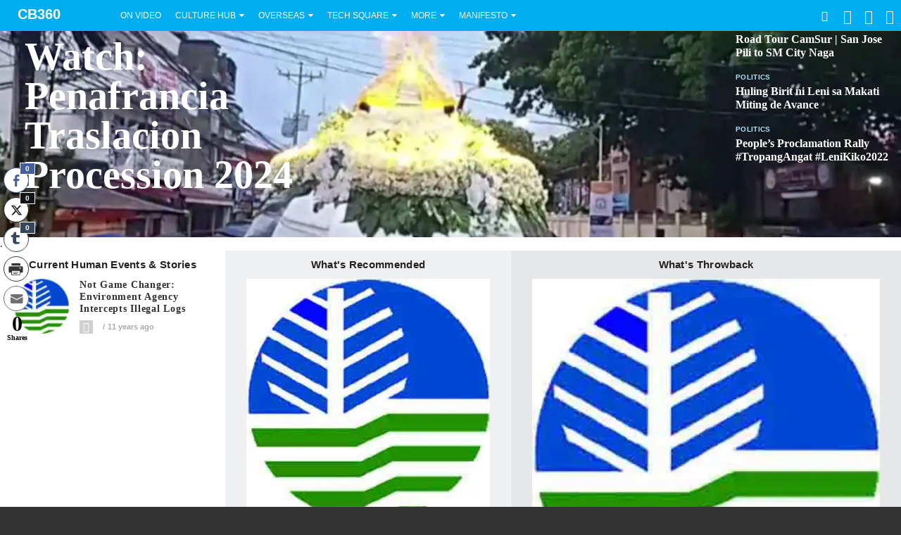

--- FILE ---
content_type: text/html; charset=utf-8
request_url: https://accounts.google.com/o/oauth2/postmessageRelay?parent=https%3A%2F%2Fcbanga360.net&jsh=m%3B%2F_%2Fscs%2Fabc-static%2F_%2Fjs%2Fk%3Dgapi.lb.en.OE6tiwO4KJo.O%2Fd%3D1%2Frs%3DAHpOoo_Itz6IAL6GO-n8kgAepm47TBsg1Q%2Fm%3D__features__
body_size: 161
content:
<!DOCTYPE html><html><head><title></title><meta http-equiv="content-type" content="text/html; charset=utf-8"><meta http-equiv="X-UA-Compatible" content="IE=edge"><meta name="viewport" content="width=device-width, initial-scale=1, minimum-scale=1, maximum-scale=1, user-scalable=0"><script src='https://ssl.gstatic.com/accounts/o/2580342461-postmessagerelay.js' nonce="jDVEsA3qxeDTKaXewzO-AA"></script></head><body><script type="text/javascript" src="https://apis.google.com/js/rpc:shindig_random.js?onload=init" nonce="jDVEsA3qxeDTKaXewzO-AA"></script></body></html>

--- FILE ---
content_type: text/html; charset=utf-8
request_url: https://www.google.com/recaptcha/api2/aframe
body_size: 266
content:
<!DOCTYPE HTML><html><head><meta http-equiv="content-type" content="text/html; charset=UTF-8"></head><body><script nonce="uAaB_8QlRZ91NFd4ue0J1Q">/** Anti-fraud and anti-abuse applications only. See google.com/recaptcha */ try{var clients={'sodar':'https://pagead2.googlesyndication.com/pagead/sodar?'};window.addEventListener("message",function(a){try{if(a.source===window.parent){var b=JSON.parse(a.data);var c=clients[b['id']];if(c){var d=document.createElement('img');d.src=c+b['params']+'&rc='+(localStorage.getItem("rc::a")?sessionStorage.getItem("rc::b"):"");window.document.body.appendChild(d);sessionStorage.setItem("rc::e",parseInt(sessionStorage.getItem("rc::e")||0)+1);localStorage.setItem("rc::h",'1768891144784');}}}catch(b){}});window.parent.postMessage("_grecaptcha_ready", "*");}catch(b){}</script></body></html>

--- FILE ---
content_type: text/css; charset=utf-8
request_url: https://cbanga360.net/wp-content/cache/autoptimize/autoptimize_single_0d54ece88c5f1d9710d2ba042dbd2a62.php?ver=20141124
body_size: 34916
content:
article.post.short .article-byline{text-transform:uppercase;font:12px "ProximaNovaRegular",Arial,sans-serif;font-weight:400;font-size:11px;font-size:1.1rem}article.post.short .article-byline{color:#aaa}.main-menu .email:after,article.post.short footer .article-shares-stub a.num:before,.quadratus.version-3.content-lift .article-shares-stub a.num:before,.quadratus.content-lift .article-shares-stub a.num:before,#flash-message .flash-success:before,#flash-message .flash-notice:before,.mash-lightbox-close:after,#flash-message .btn:after,.mash-lightbox.image-lift .mash-lightbox-prev:after,.mash-lightbox.gallery-ad .mash-lightbox-prev:after,.main-menu .channel .submenu-content .page-container .subnav-channel.active:after,.main-menu>li.button a:after,.mash-lightbox.image-lift .mash-lightbox-next:after,.mash-lightbox.gallery-ad .mash-lightbox-next:after,.main-menu>li.menu a:before,#share-nav .menu a:before,.main-menu>li.nav-search a.search-trigger:before,#flash-message .flash-error:before,#flash-message .flash-alert:before,.mash-sales-hub-unit .text-content a.icon.youtube:before,.quadratus.mash-sales-hub-unit .text-content a.icon.youtube:before,#site-footer .social li a.youtube:before,.loader:before,.loader-inline:before,.main-menu>li#sign-in a:after,article.post.short .article-category.network:before,.mash-lightbox.image-lift .article-shares-links .view-on:before,.mash-lightbox.gallery-ad .article-shares-links .view-on:before,.quadratus.version-3.content-lift .sponsorship.offsite:before,.quadratus.content-lift .sponsorship.offsite:before,.video-lift .article-img-container .overlay:before,.ad-unit.image-lift .lead-image .overlay.video-overlay:before,.ad-unit.image-lift .lead-image .video-overlay:before,.ad-unit.gallery-ad .lead-image .overlay.video-overlay:before,.ad-unit.gallery-ad .lead-image .video-overlay:before,.play-overlay:before,.quadratus.version-3.content-lift .overlay.video-overlay:before,.quadratus.version-3.content-lift .video-overlay:before,.quadratus.version-3.gallery-lift .overlay.video-overlay:before,.quadratus.version-3.gallery-lift .video-overlay:before,.quadratus.content-lift .overlay.video-overlay:before,.quadratus.content-lift .video-overlay:before,.quadratus.gallery-lift .overlay.video-overlay:before,.quadratus.gallery-lift .video-overlay:before,.page-header.dropnav2>.curpage:after,.main-menu>li.logo a.brand:after,.main-menu>li.submenu>a:after,.main-menu>li.dropdown>a:after,.subnav .navbar .navbar-inner .nav li.more>a:after,.subnav:nth-of-type(1):not(.open) .navbar .navbar-inner .nav>li.active:not(.more):before,.main-menu .rss:after,#site-footer .social li a.rss:before,.mash-sales-hub-unit .text-content a.icon.rss:before,.quadratus.mash-sales-hub-unit .text-content a.icon.rss:before,.vine-favorite:before,.twitter-favorite:before,.vine-retweet:before,.twitter-retweet:before,.vine-reply:before,.twitter-reply:before,.ad-unit.image-lift .lead-image .overlay:before,.ad-unit.gallery-ad .lead-image .overlay:before,.quadratus.version-3.content-lift .overlay:before,.quadratus.version-3.gallery-lift .overlay:before,.quadratus.content-lift .overlay:before,.quadratus.gallery-lift .overlay:before,a.network-badge.network-badge-facebook:before,a.network-badge-round.network-badge-facebook:before,.social-stub.facebook:after,.main-menu>li.follow span.fb:after,#site-footer .social li a.facebook:before,.share-buttons.v2 .facebook:before,.mash-sales-hub-unit .text-content a.icon.facebook:before,.quadratus.mash-sales-hub-unit .text-content a.icon.facebook:before,.quadratus.mash-brand-unit a.icon-facebook:before,a.network-badge.network-badge-twitter:before,a.network-badge-round.network-badge-twitter:before,.social-stub.twitter:after,.main-menu>li.follow span.tw:after,#site-footer .social li a.twitter:before,.share-buttons.v2 .twitter:before,.mash-sales-hub-unit .text-content a.icon.twitter:before,.quadratus.mash-sales-hub-unit .text-content a.icon.twitter:before,.quadratus.mash-brand-unit a.icon-twitter:before,a.network-badge.network-badge-google:before,a.network-badge.network-badge-google_oauth2:before,a.network-badge.network-badge-google_plus:before,a.network-badge.network-badge-googleplus:before,a.network-badge-round.network-badge-google:before,a.network-badge-round.network-badge-google_oauth2:before,.social-stub.google:after,.social-stub.google_oauth2:after,.social-stub.googleplus:after,.social-stub.google_plus:after,.main-menu>li.follow span.gp:after,#site-footer .social li a.googleplus:before,#site-footer .social li a.gplus:before,.share-buttons.v2 .google_plus:before,.mash-sales-hub-unit .text-content a.icon.googleplus:before,.quadratus.mash-sales-hub-unit .text-content a.icon.googleplus:before,a.network-badge.network-badge-linked_in:before,a.network-badge.network-badge-linkedin:before,a.network-badge-round.network-badge-linked_in:before,a.network-badge-round.network-badge-linkedin:before,.social-stub.linked_in:after,.social-stub.linkedin:after,#site-footer .social li a.linkedin:before,.share-buttons.v2 .linked_in:before,.mash-sales-hub-unit .text-content a.icon.linkedin:before,.quadratus.mash-sales-hub-unit .text-content a.icon.linkedin:before,.social-stub.stumble_upon:after,#site-footer .social li a.stumbleupon:before,.share-buttons.v2 .stumble_upon:before,a.network-badge.network-badge-pinterest:before,a.network-badge-round.network-badge-pinterest:before,.social-stub.pinterest:after,#site-footer .social li a.pinterest:before,.share-buttons.v2 .pinterest:before,.mash-sales-hub-unit .text-content a.icon.pinterest:before,.quadratus.mash-sales-hub-unit .text-content a.icon.pinterest:before,.share-buttons.v2 .secondary-share-toggle:before,.share-buttons.v2 .share-toggle:before,.cookie-notice .dismiss:after,.share-buttons.v2 .whatsapp:before{font-style:normal;speak:none;font-weight:400;font-family:'Mashicons';-webkit-font-smoothing:antialiased;-webkit-text-rendering:optimizeLegibility}.main-menu .email:after{content:"\e004"}article.post.short footer .article-shares-stub a.num:before,.quadratus.version-3.content-lift .article-shares-stub a.num:before,.quadratus.content-lift .article-shares-stub a.num:before{content:"\e002"}#flash-message .flash-success:before,#flash-message .flash-notice:before{content:"\e003"}.mash-lightbox-close:after,#flash-message .btn:after{content:"\e006"}.mash-lightbox.image-lift .mash-lightbox-prev:after,.mash-lightbox.gallery-ad .mash-lightbox-prev:after{content:"\e010"}.main-menu .channel .submenu-content .page-container .subnav-channel.active:after,.main-menu>li.button a:after,.mash-lightbox.image-lift .mash-lightbox-next:after,.mash-lightbox.gallery-ad .mash-lightbox-next:after{content:"\e011"}.main-menu>li.menu a:before,#share-nav .menu a:before{content:"\e012"}.main-menu>li.nav-search a.search-trigger:before{content:"\e015"}#flash-message .flash-error:before,#flash-message .flash-alert:before{content:"\e016"}.mash-sales-hub-unit .text-content a.icon.youtube:before,.quadratus.mash-sales-hub-unit .text-content a.icon.youtube:before{content:"\e02c"}#site-footer .social li a.youtube:before{content:"\e031"}.loader:before,.loader-inline:before{content:"\e033"}.main-menu>li#sign-in a:after{content:"\e040"}article.post.short .article-category.network:before,.mash-lightbox.image-lift .article-shares-links .view-on:before,.mash-lightbox.gallery-ad .article-shares-links .view-on:before,.quadratus.version-3.content-lift .sponsorship.offsite:before,.quadratus.content-lift .sponsorship.offsite:before{content:"\e032"}.video-lift .article-img-container .overlay:before,.ad-unit.image-lift .lead-image .overlay.video-overlay:before,.ad-unit.image-lift .lead-image .video-overlay:before,.ad-unit.gallery-ad .lead-image .overlay.video-overlay:before,.ad-unit.gallery-ad .lead-image .video-overlay:before,.play-overlay:before,.quadratus.version-3.content-lift .overlay.video-overlay:before,.quadratus.version-3.content-lift .video-overlay:before,.quadratus.version-3.gallery-lift .overlay.video-overlay:before,.quadratus.version-3.gallery-lift .video-overlay:before,.quadratus.content-lift .overlay.video-overlay:before,.quadratus.content-lift .video-overlay:before,.quadratus.gallery-lift .overlay.video-overlay:before,.quadratus.gallery-lift .video-overlay:before{content:"\e042"}.page-header.dropnav2>.curpage:after,.main-menu>li.logo a.brand:after,.main-menu>li.submenu>a:after,.main-menu>li.dropdown>a:after,.subnav .navbar .navbar-inner .nav li.more>a:after,.subnav:nth-of-type(1):not(.open) .navbar .navbar-inner .nav>li.active:not(.more):before{content:"\e60a"}.main-menu .rss:after,#site-footer .social li a.rss:before,.mash-sales-hub-unit .text-content a.icon.rss:before,.quadratus.mash-sales-hub-unit .text-content a.icon.rss:before{content:"\e045"}.vine-favorite:before,.twitter-favorite:before{content:"\f005"}.vine-retweet:before,.twitter-retweet:before{content:"\f079"}.vine-reply:before,.twitter-reply:before{content:"\f112"}.ad-unit.image-lift .lead-image .overlay:before,.ad-unit.image-lift .lead-image .video-overlay.overlay:before,.ad-unit.gallery-ad .lead-image .overlay:before,.ad-unit.gallery-ad .lead-image .video-overlay.overlay:before,.quadratus.version-3.content-lift .overlay:before,.quadratus.version-3.content-lift .video-overlay.overlay:before,.quadratus.version-3.gallery-lift .overlay:before,.quadratus.version-3.gallery-lift .video-overlay.overlay:before,.quadratus.content-lift .overlay:before,.quadratus.content-lift .video-overlay.overlay:before,.quadratus.gallery-lift .overlay:before,.quadratus.gallery-lift .video-overlay.overlay:before{content:"\f00e"}a.network-badge.network-badge-facebook:before,a.network-badge-round.network-badge-facebook:before,.social-stub.facebook:after,.main-menu>li.follow span.fb:after,#site-footer .social li a.facebook:before,.share-buttons.v2 .facebook:before,.mash-sales-hub-unit .text-content a.icon.facebook:before,.quadratus.mash-sales-hub-unit .text-content a.icon.facebook:before,.quadratus.mash-brand-unit a.icon-facebook:before{content:"\e600"}a.network-badge.network-badge-twitter:before,a.network-badge-round.network-badge-twitter:before,.social-stub.twitter:after,.main-menu>li.follow span.tw:after,#site-footer .social li a.twitter:before,.share-buttons.v2 .twitter:before,.mash-sales-hub-unit .text-content a.icon.twitter:before,.quadratus.mash-sales-hub-unit .text-content a.icon.twitter:before,.quadratus.mash-brand-unit a.icon-twitter:before{content:"\e601"}a.network-badge.network-badge-google:before,a.network-badge.network-badge-google_oauth2:before,a.network-badge.network-badge-google_plus:before,a.network-badge.network-badge-googleplus:before,a.network-badge-round.network-badge-google:before,a.network-badge-round.network-badge-google_oauth2:before,.social-stub.google:after,.social-stub.google_oauth2:after,.social-stub.googleplus:after,.social-stub.google_plus:after,.main-menu>li.follow span.gp:after,#site-footer .social li a.googleplus:before,#site-footer .social li a.gplus:before,.share-buttons.v2 .google_plus:before,.mash-sales-hub-unit .text-content a.icon.googleplus:before,.quadratus.mash-sales-hub-unit .text-content a.icon.googleplus:before{content:"\e602"}a.network-badge.network-badge-linked_in:before,a.network-badge.network-badge-linkedin:before,a.network-badge-round.network-badge-linked_in:before,a.network-badge-round.network-badge-linkedin:before,.social-stub.linked_in:after,.social-stub.linkedin:after,#site-footer .social li a.linkedin:before,.share-buttons.v2 .linked_in:before,.mash-sales-hub-unit .text-content a.icon.linkedin:before,.quadratus.mash-sales-hub-unit .text-content a.icon.linkedin:before{content:"\e603"}.social-stub.stumble_upon:after,#site-footer .social li a.stumbleupon:before,.share-buttons.v2 .stumble_upon:before{content:"\e604"}a.network-badge.network-badge-pinterest:before,a.network-badge-round.network-badge-pinterest:before,.social-stub.pinterest:after,#site-footer .social li a.pinterest:before,.share-buttons.v2 .pinterest:before,.mash-sales-hub-unit .text-content a.icon.pinterest:before,.quadratus.mash-sales-hub-unit .text-content a.icon.pinterest:before{content:"\e605"}.share-buttons.v2 .secondary-share-toggle:before{content:"\e606"}.share-buttons.v2 .share-toggle:before{content:"\e607"}.cookie-notice .dismiss:after{content:"\e608"}.share-buttons.v2 .whatsapp:before{content:"\e614"}.indicator{-moz-border-radius:5px;-webkit-border-radius:5px;border-radius:5px;color:#fff;text-shadow:0 -1px 0 rgba(0,0,0,.25);font-size:13px;font-size:1.3rem;padding:5px 7px;background-color:#f75a01;position:relative;margin-left:5px}.indicator:before{position:absolute;content:"";top:30%;left:-5px;border:0;border-right:5px solid #f75a01;border-top:5px solid transparent;border-bottom:5px solid transparent}a.indicator:hover{color:#fff;text-decoration:none;cursor:pointer;background-color:#c44701}.btn{font-size:15px;line-height:36px;padding:0 14px;margin-right:12px;min-width:60px;font-family:Arial,sans-serif;border:1px solid rgba(64,64,64,.5)}.btn.btn-mini{font-size:10px;line-height:14px;padding:2px 4px;min-width:40px}.btn-primary{border:1px solid rgba(42,164,207,.5)}.btn-success{border:1px solid rgba(127,192,76,.5)}.btn-danger{border:1px solid rgba(204,59,52,.5)}.btn-light{border:1px solid #ccc;background:-moz-linear-gradient(#f4f4f4,#e4e4e4);background:-o-linear-gradient(#f4f4f4,#e4e4e4);background:-webkit-linear-gradient(#f4f4f4,#e4e4e4);background:linear-gradient(#f4f4f4,#e4e4e4);color:#aaa}.btn-light:hover{background:-moz-linear-gradient(#f4f4f4,#e0e0e0);background:-o-linear-gradient(#f4f4f4,#e0e0e0);background:-webkit-linear-gradient(#f4f4f4,#e0e0e0);background:linear-gradient(#f4f4f4,#e0e0e0);color:#555;border-color:#aaa}.pages.about .btn,.pages.advertise .btn,.gallery.interactive .btn{text-transform:uppercase;font-size:11px;font-size:1.1rem;font-weight:400;border-radius:1px;letter-spacing:1px;text-align:center;padding:0 15px}.pages.about .btn.btn-xlarge,.pages.advertise .btn.btn-xlarge,.gallery.interactive .btn.btn-xlarge{font-size:16px;font-size:1.6rem;padding:10px 45px}.pages.about .btn.btn-primary,.pages.advertise .btn.btn-primary,.gallery.interactive .btn.btn-primary{background-color:#00aeef !important;background-image:none !important}@font-face{font-family:'MuseoSlabLight';src:url(https://rack.3.mshcdn.com/assets/MuseoSlab300-530ccb73d8361a4320501bfb8a65cc09.eot);src:url("https://rack.3.mshcdn.com/assets/MuseoSlab300-530ccb73d8361a4320501bfb8a65cc09.eot?#iefix") format("embedded-opentype"),url(https://rack.1.mshcdn.com/assets/MuseoSlab300-5810773bf9fb122ec22e061359479b32.woff) format("woff"),url(https://rack.2.mshcdn.com/assets/MuseoSlab300-f1ee7bc36ff6126880f7be8738c8d9b2.ttf) format("truetype");font-weight:400;font-style:normal}@font-face{font-family:'MuseoSlabRegular';src:url(https://rack.0.mshcdn.com/assets/MuseoSlab500-5dfda85ab9b23ab368b16b02fae649aa.eot);src:url("https://rack.0.mshcdn.com/assets/MuseoSlab500-5dfda85ab9b23ab368b16b02fae649aa.eot?#iefix") format("embedded-opentype"),url(https://rack.2.mshcdn.com/assets/MuseoSlab500-48b905f3b45475f65a2535134635fa29.woff) format("woff"),url(https://rack.2.mshcdn.com/assets/MuseoSlab500-3476be1a3e908182e377545dc3bcdcec.ttf) format("truetype");font-weight:400;font-style:normal}@font-face{font-family:'ProximaNovaRegular';src:url(https://rack.1.mshcdn.com/assets/ProximaNovaReg-e5e939aeef48a8e860284cdc1c1ffe9f.eot);src:url("https://rack.1.mshcdn.com/assets/ProximaNovaReg-e5e939aeef48a8e860284cdc1c1ffe9f.eot?#iefix") format("embedded-opentype"),url(https://rack.1.mshcdn.com/assets/ProximaNovaReg-871af96d39ca00c07e914f4777e5dda2.woff) format("woff"),url(https://rack.1.mshcdn.com/assets/ProximaNovaReg-ad37f3015f2464a7c4f58b305e2ad66a.ttf) format("truetype");font-weight:400;font-style:normal}@font-face{font-family:'ProximaNovaThin';src:url(https://rack.1.mshcdn.com/assets/proxima_nova_thin-webfont-8f09aedd043817a2d12bed0c77da88f6.eot);src:url("https://rack.1.mshcdn.com/assets/proxima_nova_thin-webfont-8f09aedd043817a2d12bed0c77da88f6.eot?#iefix") format("embedded-opentype"),url(https://rack.3.mshcdn.com/assets/proxima_nova_thin-webfont-5d7654bf2a813ae8360e9d472694ddba.woff) format("woff"),url(https://rack.0.mshcdn.com/assets/proxima_nova_thin-webfont-c4c5d84f61b90b443a121028c93bd203.ttf) format("truetype");font-weight:400;font-style:normal}@font-face{font-family:'ProximaNovaBold';src:url(https://rack.1.mshcdn.com/assets/ProximaNovaExtraBold-720c109bbda135cb90a4ac8c0ac10834.eot);src:url("https://rack.1.mshcdn.com/assets/ProximaNovaExtraBold-720c109bbda135cb90a4ac8c0ac10834.eot?#iefix") format("embedded-opentype"),url(https://rack.2.mshcdn.com/assets/ProximaNovaExtraBold-98a387a6460db15d6ae5ea0a6475f123.woff) format("woff"),url(https://rack.0.mshcdn.com/assets/ProximaNovaExtraBold-7ec8e72f0b6d980b9c2fc3d1a5affec4.ttf) format("truetype");font-weight:400;font-style:normal}@font-face{font-family:'ProximaNovaExCnBold';src:url(https://rack.2.mshcdn.com/assets/ProximaNovaExCnBold-a43149d55f42bd150a0af6b099abbaaa.eot);src:url("https://rack.2.mshcdn.com/assets/ProximaNovaExCnBold-a43149d55f42bd150a0af6b099abbaaa.eot?#iefix") format("embedded-opentype"),url(https://rack.2.mshcdn.com/assets/ProximaNovaExCnBold-1d0ebde207f20c366f554dc9743a9e90.woff) format("woff"),url(https://rack.1.mshcdn.com/assets/ProximaNovaExCnBold-dc598b41e4f6b6a88a7d0b508b83f191.ttf) format("truetype");font-weight:400;font-style:normal}@font-face{font-family:'IntelClearRegular';src:url(https://rack.3.mshcdn.com/assets/IntelClear_WLatn_Rg-b0f28eb23df0c4ae118bdf5d6c487370.eot);src:url("https://rack.3.mshcdn.com/assets/IntelClear_WLatn_Rg-b0f28eb23df0c4ae118bdf5d6c487370.eot?#iefix") format("embedded-opentype"),url(https://rack.1.mshcdn.com/assets/IntelClear_WLatn_Rg-3dff8a660a0ed494ca8c519eb05ca097.woff) format("woff"),url(https://rack.1.mshcdn.com/assets/IntelClear_WLatn_Rg-1c372bc3b9ea9154ce841e2d931051de.ttf) format("truetype");font-weight:400;font-style:normal}@font-face{font-family:'IntelClearBold';src:url(https://rack.0.mshcdn.com/assets/intelclear_wlatn_bd.eot);src:url("https://rack.0.mshcdn.com/assets/intelclear_wlatn_bd.eot?#iefix") format("embedded-opentype"),url(http://rack.1.mshcdn.com/assets/intelclear_wlatn_bd.woff) format("woff"),url(https://rack.3.mshcdn.com/assets/intelclear_wlatn_bd.ttf) format("truetype");font-weight:400;font-style:normal}@font-face{font-family:'LatoRegular';src:url(https://rack.2.mshcdn.com/assets/Lato-Regular-b8c96ac00631997c3563fdfde914a112.eot);src:url("http://rack.2.mshcdn.com/assets/Lato-Regular-b8c96ac00631997c3563fdfde914a112.eot?#iefix") format("embedded-opentype"),url(https://rack.3.mshcdn.com/assets/Lato-Regular-c55aa1c871258bde46c186233761efef.woff) format("woff"),url(https://rack.3.mshcdn.com/assets/Lato-Regular-223186a215d5c8c38757e2713221f034.ttf) format("truetype");font-weight:400;font-style:normal}@font-face{font-family:'LatoBold';src:url(https://rack.2.mshcdn.com/assets/Lato-Bold-772ddc3b90acfdb0c8243c50de394883.eot);src:url("https://rack.2.mshcdn.com/assets/Lato-Bold-772ddc3b90acfdb0c8243c50de394883.eot?#iefix") format("embedded-opentype"),url(https://rack.2.mshcdn.com/assets/Lato-Bold-7169ed59f0d7bdfdb59c33e1b1945743.woff) format("woff"),url(https://rack.0.mshcdn.com/assets/Lato-Bold-98767cc17053debd7e985ecf4d0181f4.ttf) format("truetype");font-weight:400;font-style:normal}@font-face{font-family:'Mashicons';src:url(https://rack.2.mshcdn.com/assets/mashicons-webfont-b7756add9de48bb1513e1e2de0d114de.eot);src:url("https://rack.2.mshcdn.com/assets/mashicons-webfont-b7756add9de48bb1513e1e2de0d114de.eot?#iefix") format("embedded-opentype"),url(https://rack.1.mshcdn.com/assets/mashicons-webfont-91455fc576c32090d23c9cb8163fd3ca.svg) format("svg"),url(https://rack.3.mshcdn.com/assets/mashicons-webfont-655962678c534ecf8f7249753d5d0cb3.woff) format("woff");font-weight:400;font-style:normal}
/*!
* Bootstrap v2.0.4
*
* Copyright 2012 Twitter, Inc
* Licensed under the Apache License v2.0
* https://www.apache.org/licenses/LICENSE-2.0
*
* Designed and built with all the love in the world @twitter by @mdo and @fat.
*/
.clearfix{*zoom:1}.clearfix:before,.clearfix:after{display:table;content:""}.clearfix:after{clear:both}.hide-text{font:0/0 a;color:transparent;text-shadow:none;background-color:transparent;border:0}.input-block-level{display:block;width:100%;min-height:28px;-webkit-box-sizing:border-box;-moz-box-sizing:border-box;-ms-box-sizing:border-box;box-sizing:border-box}article,aside,details,figcaption,figure,footer,header,hgroup,nav,section{display:block}audio,canvas,video{display:inline-block;*display:inline;*zoom:1}audio:not([controls]){display:none}html{font-size:100%;-webkit-text-size-adjust:100%;-ms-text-size-adjust:100%}a:focus{outline:thin dotted #333;outline:5px auto -webkit-focus-ring-color;outline-offset:-2px}html.no-touch a:hover,html.no-touch a:active{outline:0}sub,sup{position:relative;font-size:75%;line-height:0;vertical-align:baseline}sup{top:-.5em}sub{bottom:-.25em}img{max-width:100%;vertical-align:middle;border:0;-ms-interpolation-mode:bicubic}#map_canvas img{max-width:none}button,input,select,textarea{margin:0;font-size:100%;vertical-align:middle}button,input{*overflow:visible;line-height:normal}button::-moz-focus-inner,input::-moz-focus-inner{padding:0;border:0}button,input[type=button],input[type=reset],input[type=submit]{cursor:pointer;-webkit-appearance:button}input[type=search]{-webkit-box-sizing:content-box;-moz-box-sizing:content-box;box-sizing:content-box;-webkit-appearance:textfield}input[type=search]::-webkit-search-decoration,input[type=search]::-webkit-search-cancel-button{-webkit-appearance:none}textarea{overflow:auto;vertical-align:top}body{margin:0;font-family:"Helvetica Neue",Helvetica,Arial,sans-serif;font-size:13px;line-height:1.5;color:#555;background-color:#fff}a{color:#00aeef;text-decoration:none}a:hover{color:#0076a3;text-decoration:underline}.row{margin-left:-20px;*zoom:1}.row:before,.row:after{display:table;content:""}.row:after{clear:both}.span1,.span2,.span3,.span4,.span5,.span6,.span7,.span8,.span9,.span10,.span11,.span12,.span13,.span14,.span15,.span16{float:left;margin-left:20px}.container,.navbar-fixed-top .container,.navbar-fixed-bottom .container{width:1260px}.span16{width:1260px}.span15{width:1180px}.span14{width:1100px}.span13{width:1020px}.span12{width:940px}.span11{width:860px}.span10{width:780px}.span9{width:700px}.span8{width:620px}.span7{width:540px}.span6{width:460px}.span5{width:380px}.span4{width:300px}.span3{width:220px}.span2{width:140px}.span1{width:60px}.offset16{margin-left:1300px}.offset15{margin-left:1220px}.offset14{margin-left:1140px}.offset13{margin-left:1060px}.offset12{margin-left:980px}.offset11{margin-left:900px}.offset10{margin-left:820px}.offset9{margin-left:740px}.offset8{margin-left:660px}.offset7{margin-left:580px}.offset6{margin-left:500px}.offset5{margin-left:420px}.offset4{margin-left:340px}.offset3{margin-left:260px}.offset2{margin-left:180px}.offset1{margin-left:100px}.row-fluid{width:100%;*zoom:1}.row-fluid:before,.row-fluid:after{display:table;content:""}.row-fluid:after{clear:both}.row-fluid .span1,.row-fluid .span2,.row-fluid .span3,.row-fluid .span4,.row-fluid .span5,.row-fluid .span6,.row-fluid .span7,.row-fluid .span8,.row-fluid .span9,.row-fluid .span10,.row-fluid .span11,.row-fluid .span12,.row-fluid .span13,.row-fluid .span14,.row-fluid .span15,.row-fluid .span16{display:block;width:100%;min-height:28px;-webkit-box-sizing:border-box;-moz-box-sizing:border-box;-ms-box-sizing:border-box;box-sizing:border-box;float:left;margin-left:2.12766%;*margin-left:2.08798%}.row-fluid .span1:first-child,.row-fluid .span2:first-child,.row-fluid .span3:first-child,.row-fluid .span4:first-child,.row-fluid .span5:first-child,.row-fluid .span6:first-child,.row-fluid .span7:first-child,.row-fluid .span8:first-child,.row-fluid .span9:first-child,.row-fluid .span10:first-child,.row-fluid .span11:first-child,.row-fluid .span12:first-child,.row-fluid .span13:first-child,.row-fluid .span14:first-child,.row-fluid .span15:first-child,.row-fluid .span16{margin-left:0}.row-fluid .span16{width:100%;*width:99.96032%}.row-fluid .span15{width:93.61702%;*width:93.57734%}.row-fluid .span14{width:87.23404%;*width:87.19436%}.row-fluid .span13{width:80.85106%;*width:80.81138%}.row-fluid .span12{width:74.46809%;*width:74.4284%}.row-fluid .span11{width:68.08511%;*width:68.04542%}.row-fluid .span10{width:61.70213%;*width:61.66245%}.row-fluid .span9{width:55.31915%;*width:55.27947%}.row-fluid .span8{width:48.93617%;*width:48.89649%}.row-fluid .span7{width:42.55319%;*width:42.51351%}.row-fluid .span6{width:36.17021%;*width:36.13053%}.row-fluid .span5{width:29.78723%;*width:29.74755%}.row-fluid .span4{width:23.40426%;*width:23.36457%}.row-fluid .span3{width:17.02128%;*width:16.98159%}.row-fluid .span2{width:10.6383%;*width:10.59862%}.row-fluid .span1{width:4.25532%;*width:4.21564%}.container{margin-right:auto;margin-left:auto;*zoom:1}.container:before,.container:after{display:table;content:""}.container:after{clear:both}.container-fluid{padding-right:20px;padding-left:20px;*zoom:1}.container-fluid:before,.container-fluid:after{display:table;content:""}.container-fluid:after{clear:both}p{margin:0 0 .75}p small{font-size:11px;color:#999}.lead{margin-bottom:1.5;font-size:20px;font-weight:200;line-height:2.25}h1,h2,h3,h4,h5,h6{margin:0;font-family:inherit;font-weight:700;color:inherit;text-rendering:optimizelegibility}h1 small,h2 small,h3 small,h4 small,h5 small,h6 small{font-weight:400;color:#999}h1{font-size:30px;line-height:3}h1 small{font-size:18px}h2{font-size:24px;line-height:3}h2 small{font-size:18px}h3{font-size:18px;line-height:2.25}h3 small{font-size:14px}h4,h5,h6{line-height:1.5}h4{font-size:14px}h4 small{font-size:12px}h5{font-size:12px}h6{font-size:11px;color:#999;text-transform:uppercase}.page-header{padding-bottom:.5;margin:1.5 0;border-bottom:1px solid #eee}.page-header h1{line-height:1}ul,ol{padding:0;margin:0 0 .75em 25px}ul ul,ul ol,ol ol,ol ul{margin-bottom:0}ul{list-style:disc}ol{list-style:decimal}li{line-height:1.5}ul.unstyled,ol.unstyled{margin-left:0;list-style:none}dl{margin-bottom:1.5}dt,dd{line-height:1.5}dt{font-weight:700;line-height:.5}dd{margin-left:.75}.dl-horizontal dt{float:left;width:120px;clear:left;text-align:right;overflow:hidden;text-overflow:ellipsis;white-space:nowrap}.dl-horizontal dd{margin-left:130px}hr{margin:1.5 0;border:0;border-top:1px solid #eee;border-bottom:1px solid #fff}strong{font-weight:700}em{font-style:italic}.muted{color:#999}abbr[title]{cursor:help;border-bottom:1px dotted #999}abbr.initialism{font-size:90%;text-transform:uppercase}blockquote{padding:0 0 0 15px;margin:0 0 1.5;border-left:5px solid #eee}blockquote p{margin-bottom:0;font-size:16px;font-weight:300;line-height:1.875}blockquote small{display:block;line-height:1.5;color:#999}blockquote small:before{content:'\2014 \00A0'}blockquote.pull-right{float:right;padding-right:15px;padding-left:0;border-right:5px solid #eee;border-left:0}blockquote.pull-right p,blockquote.pull-right small{text-align:right}q:before,q:after,blockquote:before,blockquote:after{content:""}address{display:block;margin-bottom:1.5;font-style:normal;line-height:1.5}small{font-size:100%}cite{font-style:normal}form{margin:0 0 1.5}fieldset{padding:0;margin:0;border:0}legend{display:block;width:100%;padding:0;margin-bottom:2.25;font-size:19.5px;line-height:3;color:#333;border:0;border-bottom:1px solid #e5e5e5}legend small{font-size:1.125;color:#999}label,input,button,select,textarea{font-size:13px;font-weight:400;line-height:1.5}input,button,select,textarea{font-family:"Helvetica Neue",Helvetica,Arial,sans-serif}label{display:block;margin-bottom:5px}select,textarea,input[type=text],input[type=password],input[type=datetime],input[type=datetime-local],input[type=date],input[type=month],input[type=time],input[type=week],input[type=number],input[type=email],input[type=url],input[type=search],input[type=tel],input[type=color],.uneditable-input{display:inline-block;height:1.5;padding:4px;margin-bottom:9px;font-size:13px;line-height:1.5;color:#555}input,textarea{width:210px}textarea{height:auto}textarea,input[type=text],input[type=password],input[type=datetime],input[type=datetime-local],input[type=date],input[type=month],input[type=time],input[type=week],input[type=number],input[type=email],input[type=url],input[type=search],input[type=tel],input[type=color],.uneditable-input{background-color:#fff;border:1px solid #ccc;-webkit-border-radius:3px;-moz-border-radius:3px;border-radius:3px;-webkit-box-shadow:inset 0 1px 1px rgba(0,0,0,.075);-moz-box-shadow:inset 0 1px 1px rgba(0,0,0,.075);box-shadow:inset 0 1px 1px rgba(0,0,0,.075);-webkit-transition:border linear .2s,box-shadow linear .2s;-moz-transition:border linear .2s,box-shadow linear .2s;-ms-transition:border linear .2s,box-shadow linear .2s;-o-transition:border linear .2s,box-shadow linear .2s;transition:border linear .2s,box-shadow linear .2s}textarea:focus,input[type=text]:focus,input[type=password]:focus,input[type=datetime]:focus,input[type=datetime-local]:focus,input[type=date]:focus,input[type=month]:focus,input[type=time]:focus,input[type=week]:focus,input[type=number]:focus,input[type=email]:focus,input[type=url]:focus,input[type=search]:focus,input[type=tel]:focus,input[type=color]:focus,.uneditable-input:focus{border-color:rgba(82,168,236,.8);outline:0;outline:thin dotted \9;-webkit-box-shadow:inset 0 1px 1px rgba(0,0,0,.075),0 0 8px rgba(82,168,236,.6);-moz-box-shadow:inset 0 1px 1px rgba(0,0,0,.075),0 0 8px rgba(82,168,236,.6);box-shadow:inset 0 1px 1px rgba(0,0,0,.075),0 0 8px rgba(82,168,236,.6)}input[type=radio],input[type=checkbox]{margin:3px 0;*margin-top:0;line-height:normal;cursor:pointer}input[type=submit],input[type=reset],input[type=button],input[type=radio],input[type=checkbox]{width:auto}.uneditable-textarea{width:auto;height:auto}select,input[type=file]{height:28px;*margin-top:4px;line-height:28px}select{width:220px;border:1px solid #bbb}select[multiple],select[size]{height:auto}select:focus,input[type=file]:focus,input[type=radio]:focus,input[type=checkbox]:focus{outline:thin dotted #333;outline:5px auto -webkit-focus-ring-color;outline-offset:-2px}.radio,.checkbox{min-height:18px;padding-left:18px}.radio input[type=radio],.checkbox input[type=checkbox]{float:left;margin-left:-18px}.controls>.radio:first-child,.controls>.checkbox:first-child{padding-top:5px}.radio.inline,.checkbox.inline{display:inline-block;padding-top:5px;margin-bottom:0;vertical-align:middle}.radio.inline+.radio.inline,.checkbox.inline+.checkbox.inline{margin-left:10px}.input-mini{width:60px}.input-small{width:90px}.input-medium{width:150px}.input-large{width:210px}.input-xlarge{width:270px}.input-xxlarge{width:530px}input,textarea,.uneditable-input{margin-left:0}input.span16,textarea.span16,.uneditable-input.span16{width:1250px}input.span15,textarea.span15,.uneditable-input.span15{width:1170px}input.span14,textarea.span14,.uneditable-input.span14{width:1090px}input.span13,textarea.span13,.uneditable-input.span13{width:1010px}input.span12,textarea.span12,.uneditable-input.span12{width:930px}input.span11,textarea.span11,.uneditable-input.span11{width:850px}input.span10,textarea.span10,.uneditable-input.span10{width:770px}input.span9,textarea.span9,.uneditable-input.span9{width:690px}input.span8,textarea.span8,.uneditable-input.span8{width:610px}input.span7,textarea.span7,.uneditable-input.span7{width:530px}input.span6,textarea.span6,.uneditable-input.span6{width:450px}input.span5,textarea.span5,.uneditable-input.span5{width:370px}input.span4,textarea.span4,.uneditable-input.span4{width:290px}input.span3,textarea.span3,.uneditable-input.span3{width:210px}input.span2,textarea.span2,.uneditable-input.span2{width:130px}input.span1,textarea.span1,.uneditable-input.span1{width:50px}input[disabled],select[disabled],textarea[disabled],input[readonly],select[readonly],textarea[readonly]{cursor:not-allowed;background-color:#eee;border-color:#ddd}input[type=radio][disabled],input[type=checkbox][disabled],input[type=radio][readonly],input[type=checkbox][readonly]{background-color:transparent}.control-group.warning>label,.control-group.warning .help-block,.control-group.warning .help-inline{color:#c09853}.control-group.warning .checkbox,.control-group.warning .radio,.control-group.warning input,.control-group.warning select,.control-group.warning textarea{color:#c09853;border-color:#c09853}.control-group.warning .checkbox:focus,.control-group.warning .radio:focus,.control-group.warning input:focus,.control-group.warning select:focus,.control-group.warning textarea:focus{border-color:#a47e3c;-webkit-box-shadow:0 0 6px #dbc59e;-moz-box-shadow:0 0 6px #dbc59e;box-shadow:0 0 6px #dbc59e}.control-group.warning .input-prepend .add-on,.control-group.warning .input-append .add-on{color:#c09853;background-color:#fcf8e3;border-color:#c09853}.control-group.error>label,.control-group.error .help-block,.control-group.error .help-inline{color:#b94a48}.control-group.error .checkbox,.control-group.error .radio,.control-group.error input,.control-group.error select,.control-group.error textarea{color:#b94a48;border-color:#b94a48}.control-group.error .checkbox:focus,.control-group.error .radio:focus,.control-group.error input:focus,.control-group.error select:focus,.control-group.error textarea:focus{border-color:#953b39;-webkit-box-shadow:0 0 6px #d59392;-moz-box-shadow:0 0 6px #d59392;box-shadow:0 0 6px #d59392}.control-group.error .input-prepend .add-on,.control-group.error .input-append .add-on{color:#b94a48;background-color:#f2dede;border-color:#b94a48}.control-group.success>label,.control-group.success .help-block,.control-group.success .help-inline{color:#468847}.control-group.success .checkbox,.control-group.success .radio,.control-group.success input,.control-group.success select,.control-group.success textarea{color:#468847;border-color:#468847}.control-group.success .checkbox:focus,.control-group.success .radio:focus,.control-group.success input:focus,.control-group.success select:focus,.control-group.success textarea:focus{border-color:#356635;-webkit-box-shadow:0 0 6px #7aba7b;-moz-box-shadow:0 0 6px #7aba7b;box-shadow:0 0 6px #7aba7b}.control-group.success .input-prepend .add-on,.control-group.success .input-append .add-on{color:#468847;background-color:#dff0d8;border-color:#468847}input:focus:required:invalid,textarea:focus:required:invalid,select:focus:required:invalid{color:#b94a48;border-color:#ee5f5b}input:focus:required:invalid:focus,textarea:focus:required:invalid:focus,select:focus:required:invalid:focus{border-color:#e9322d;-webkit-box-shadow:0 0 6px #f8b9b7;-moz-box-shadow:0 0 6px #f8b9b7;box-shadow:0 0 6px #f8b9b7}.form-actions{padding:.5 20px 1.5;margin-top:1.5;margin-bottom:1.5;background-color:#f5f5f5;border-top:1px solid #e5e5e5;*zoom:1}.form-actions:before,.form-actions:after{display:table;content:""}.form-actions:after{clear:both}.uneditable-input{overflow:hidden;white-space:nowrap;cursor:not-allowed;background-color:#fff;border-color:#eee;-webkit-box-shadow:inset 0 1px 2px rgba(0,0,0,.025);-moz-box-shadow:inset 0 1px 2px rgba(0,0,0,.025);box-shadow:inset 0 1px 2px rgba(0,0,0,.025)}:-moz-placeholder{color:#999}:-ms-input-placeholder{color:#999}::-webkit-input-placeholder{color:#999}.help-block,.help-inline{color:#555}.help-block{display:block;margin-bottom:.75}.help-inline{display:inline-block;*display:inline;*zoom:1;vertical-align:middle;padding-left:5px}.input-prepend,.input-append{margin-bottom:5px}.input-prepend input,.input-prepend select,.input-prepend .uneditable-input,.input-append input,.input-append select,.input-append .uneditable-input{position:relative;margin-bottom:0;*margin-left:0;vertical-align:middle;-webkit-border-radius:0 3px 3px 0;-moz-border-radius:0 3px 3px 0;border-radius:0 3px 3px 0}.input-prepend input:focus,.input-prepend select:focus,.input-prepend .uneditable-input:focus,.input-append input:focus,.input-append select:focus,.input-append .uneditable-input:focus{z-index:2}.input-prepend .uneditable-input,.input-append .uneditable-input{border-left-color:#ccc}.input-prepend .add-on,.input-append .add-on{display:inline-block;width:auto;height:1.5;min-width:16px;padding:4px 5px;font-weight:400;line-height:1.5;text-align:center;text-shadow:0 1px 0 #fff;vertical-align:middle;background-color:#eee;border:1px solid #ccc}.input-prepend .add-on,.input-prepend .btn,.input-append .add-on,.input-append .btn{margin-left:-1px;-webkit-border-radius:0;-moz-border-radius:0;border-radius:0}.input-prepend .active,.input-append .active{background-color:#a9dba9;border-color:#46a546}.input-prepend .add-on,.input-prepend .btn{margin-right:-1px}.input-prepend .add-on:first-child,.input-prepend .btn:first-child{-webkit-border-radius:3px 0 0 3px;-moz-border-radius:3px 0 0 3px;border-radius:3px 0 0 3px}.input-append input,.input-append select,.input-append .uneditable-input{-webkit-border-radius:3px 0 0 3px;-moz-border-radius:3px 0 0 3px;border-radius:3px 0 0 3px}.input-append .uneditable-input{border-right-color:#ccc;border-left-color:#eee}.input-append .add-on:last-child,.input-append .btn:last-child{-webkit-border-radius:0 3px 3px 0;-moz-border-radius:0 3px 3px 0;border-radius:0 3px 3px 0}.input-prepend.input-append input,.input-prepend.input-append select,.input-prepend.input-append .uneditable-input{-webkit-border-radius:0;-moz-border-radius:0;border-radius:0}.input-prepend.input-append .add-on:first-child,.input-prepend.input-append .btn:first-child{margin-right:-1px;-webkit-border-radius:3px 0 0 3px;-moz-border-radius:3px 0 0 3px;border-radius:3px 0 0 3px}.input-prepend.input-append .add-on:last-child,.input-prepend.input-append .btn:last-child{margin-left:-1px;-webkit-border-radius:0 3px 3px 0;-moz-border-radius:0 3px 3px 0;border-radius:0 3px 3px 0}.search-query{padding-right:14px;padding-right:4px \9;padding-left:14px;padding-left:4px \9;margin-bottom:0;-webkit-border-radius:14px;-moz-border-radius:14px;border-radius:14px}.form-inline input,.form-inline textarea,.form-inline select,.form-inline .help-inline,.form-inline .uneditable-input,.form-inline .input-prepend,.form-inline .input-append,.form-horizontal input,.form-horizontal textarea,.form-horizontal select,.form-horizontal .help-inline,.form-horizontal .uneditable-input,.form-horizontal .input-prepend,.form-horizontal .input-append{display:inline-block;*display:inline;*zoom:1;margin-bottom:0}.form-inline .hide,.form-horizontal .hide{display:none}.form-inline label{display:inline-block}.form-inline .input-append,.form-inline .input-prepend{margin-bottom:0}.form-inline .radio,.form-inline .checkbox{padding-left:0;margin-bottom:0;vertical-align:middle}.form-inline .radio input[type=radio],.form-inline .checkbox input[type=checkbox]{float:left;margin-right:3px;margin-left:0}.control-group{margin-bottom:.75}legend+.control-group{margin-top:1.5;-webkit-margin-top-collapse:separate}@media (min-width:640px){.form-horizontal .control-group{margin-bottom:1.5;*zoom:1}.form-horizontal .control-group:before,.form-horizontal .control-group:after{display:table;content:""}.form-horizontal .control-group:after{clear:both}.form-horizontal .control-label{float:left;width:140px;padding-top:5px;text-align:right}.form-horizontal .controls{*display:inline-block;*padding-left:20px;margin-left:160px;*margin-left:0}.form-horizontal .controls:first-child{*padding-left:160px}.form-horizontal .help-block{margin-top:.75;margin-bottom:0}.form-horizontal .form-actions{padding-left:160px}}.dropup,.dropdown{position:relative}.dropdown-toggle{*margin-bottom:-3px}.dropdown-toggle:active,.open .dropdown-toggle{outline:0}.caret{display:inline-block;width:0;height:0;vertical-align:top;border-top:4px solid #000;border-right:4px solid transparent;border-left:4px solid transparent;content:"";opacity:.3;filter:alpha(opacity=30)}.dropdown .caret{margin-top:8px;margin-left:2px}.dropdown:hover .caret,.open .caret{opacity:1;filter:alpha(opacity=100)}.dropdown-menu{position:absolute;top:100%;left:0;z-index:1000;display:none;float:left;min-width:160px;padding:4px 0;margin:1px 0 0;list-style:none;background-color:#fff;border:1px solid #ccc;border:1px solid rgba(0,0,0,.2);*border-right-width:2px;*border-bottom-width:2px;-webkit-background-clip:padding-box;-moz-background-clip:padding;background-clip:padding-box}.dropdown-menu.pull-right{right:0;left:auto}.dropdown-menu .divider{*width:100%;height:1px;margin:-.25 1px;*margin:-5px 0 5px;overflow:hidden;background-color:#e5e5e5;border-bottom:1px solid #fff}.dropdown-menu a{display:block;padding:3px 15px;clear:both;font-weight:400;line-height:1.5;color:#2aa4cf;white-space:nowrap}.dropdown-menu li>a:hover,.dropdown-menu .active>a,.dropdown-menu .active>a:hover{color:#fff;text-decoration:none;background-color:#2aa4cf}.open{*z-index:1000}.open .dropdown-menu{display:block}.pull-right .dropdown-menu{right:0;left:auto}.dropup .caret,.navbar-fixed-bottom .dropdown .caret{border-top:0;border-bottom:4px solid #000;content:"\2191"}.dropup .dropdown-menu,.navbar-fixed-bottom .dropdown .dropdown-menu{top:auto;bottom:100%;margin-bottom:1px}.typeahead{margin-top:2px;-webkit-border-radius:4px;-moz-border-radius:4px;border-radius:4px}.well{min-height:20px;padding:19px;margin-bottom:20px;background-color:#f5f5f5;border:1px solid #eee;border:1px solid rgba(0,0,0,.05);-webkit-box-shadow:inset 0 1px 1px rgba(0,0,0,.05);-moz-box-shadow:inset 0 1px 1px rgba(0,0,0,.05);box-shadow:inset 0 1px 1px rgba(0,0,0,.05)}.well blockquote{border-color:#ddd;border-color:rgba(0,0,0,.15)}.well-large{padding:24px;-webkit-border-radius:6px;-moz-border-radius:6px;border-radius:6px}.well-small{padding:9px;-webkit-border-radius:3px;-moz-border-radius:3px;border-radius:3px}.fade{opacity:0;filter:alpha(opacity=0);-webkit-transition:opacity .15s linear;-moz-transition:opacity .15s linear;-ms-transition:opacity .15s linear;-o-transition:opacity .15s linear;transition:opacity .15s linear}.fade.in{opacity:1;filter:alpha(opacity=100)}.collapse{position:relative;height:0;overflow:hidden;-webkit-transition:height .35s ease;-moz-transition:height .35s ease;-ms-transition:height .35s ease;-o-transition:height .35s ease;transition:height .35s ease}.collapse.in{height:auto}.btn{display:inline-block;*display:inline;*zoom:1;padding:13px;margin-bottom:0;font-family:arial,sans-serif;font-size:12px;font-weight:700;line-height:1.5;*line-height:20px;color:#fff;text-align:center;border:0;vertical-align:middle;cursor:pointer;background-color:#3a3a3a;background-image:-moz-linear-gradient(top,#404040,#333);background-image:-ms-linear-gradient(top,#404040,#333);background-image:-webkit-gradient(linear,0 0,0 100%,from(#404040),to(#333));background-image:-webkit-linear-gradient(top,#404040,#333);background-image:-o-linear-gradient(top,#404040,#333);background-image:linear-gradient(to bottom,#404040,#333);background-repeat:repeat-x;filter:progid:DXImageTransform.Microsoft.gradient(startColorstr='#3d3d3d',endColorstr='#303030',GradientType=0);border-color:#333 #333 #0d0d0d;border-color:rgba(0,0,0,.1) rgba(0,0,0,.1) rgba(0,0,0,.25);*background-color:#333;filter:progid:DXImageTransform.Microsoft.gradient(enabled=false);-webkit-border-radius:3px;-moz-border-radius:3px;border-radius:3px;*margin-left:.3em}.btn:hover,.btn:active,.btn.active,.btn.disabled,.btn[disabled]{background-color:#333;*background-color:#262626}.btn:active,.btn.active{background-color:#1a1a1a \9}.btn:first-child{*margin-left:0}.btn:hover{color:#fff;text-decoration:none;background-color:#1a1a1a;*background-color:#0d0d0d;-webkit-transition:background-position .1s linear;-moz-transition:background-position .1s linear;-ms-transition:background-position .1s linear;-o-transition:background-position .1s linear;transition:background-position .1s linear}.btn:focus{outline:thin dotted #333;outline:5px auto -webkit-focus-ring-color;outline-offset:-2px}.btn.active,.btn:active{background-color:#e6e6e6;background-color:#d9d9d9 \9;background-image:none;outline:0;-webkit-box-shadow:inset 0 2px 4px rgba(0,0,0,.15),0 1px 2px rgba(0,0,0,.05);-moz-box-shadow:inset 0 2px 4px rgba(0,0,0,.15),0 1px 2px rgba(0,0,0,.05);box-shadow:inset 0 2px 4px rgba(0,0,0,.15),0 1px 2px rgba(0,0,0,.05)}.btn.disabled,.btn[disabled]{cursor:default;background-color:#e6e6e6;background-image:none;opacity:.65;filter:alpha(opacity=65);-webkit-box-shadow:none;-moz-box-shadow:none;box-shadow:none}.btn-large{padding:9px 14px;font-size:15px;line-height:normal;-webkit-border-radius:5px;-moz-border-radius:5px;border-radius:5px}.btn-large [class^=icon-]{margin-top:1px}.btn-small{padding:5px 9px;font-size:11px;line-height:1.5}.btn-small [class^=icon-]{margin-top:-1px}.btn-mini{padding:2px 6px;font-size:11px;line-height:1.5}.btn-primary,.btn-primary:hover,.btn-warning,.btn-warning:hover,.btn-danger,.btn-danger:hover,.btn-success,.btn-success:hover,.btn-info,.btn-info:hover,.btn-inverse,.btn-inverse:hover{color:#fff}.btn-primary.active,.btn-warning.active,.btn-danger.active,.btn-success.active,.btn-info.active,.btn-inverse.active{color:rgba(255,255,255,.75)}.btn{border-color:#ccc;border-color:rgba(0,0,0,.1) rgba(0,0,0,.1) rgba(0,0,0,.25)}.btn-primary{background-color:#28a0c9;background-image:-moz-linear-gradient(top,#2aa4cf,#279ac2);background-image:-ms-linear-gradient(top,#2aa4cf,#279ac2);background-image:-webkit-gradient(linear,0 0,0 100%,from(#2aa4cf),to(#279ac2));background-image:-webkit-linear-gradient(top,#2aa4cf,#279ac2);background-image:-o-linear-gradient(top,#2aa4cf,#279ac2);background-image:linear-gradient(to bottom,#2aa4cf,#279ac2);background-repeat:repeat-x;filter:progid:DXImageTransform.Microsoft.gradient(startColorstr='#29a1cb',endColorstr='#2797be',GradientType=0);border-color:#279ac2 #279ac2 #1b6883;border-color:rgba(0,0,0,.1) rgba(0,0,0,.1) rgba(0,0,0,.25);*background-color:#279ac2;filter:progid:DXImageTransform.Microsoft.gradient(enabled=false)}.btn-primary:hover,.btn-primary:active,.btn-primary.active,.btn-primary.disabled,.btn-primary[disabled]{background-color:#279ac2;*background-color:#2389ad}.btn-primary:active,.btn-primary.active{background-color:#1f7898 \9}.btn-warning{background-color:#f9a732;background-image:-moz-linear-gradient(top,#fbb450,#f89406);background-image:-ms-linear-gradient(top,#fbb450,#f89406);background-image:-webkit-gradient(linear,0 0,0 100%,from(#fbb450),to(#f89406));background-image:-webkit-linear-gradient(top,#fbb450,#f89406);background-image:-o-linear-gradient(top,#fbb450,#f89406);background-image:linear-gradient(to bottom,#fbb450,#f89406);background-repeat:repeat-x;filter:progid:DXImageTransform.Microsoft.gradient(startColorstr='#fbb24b',endColorstr='#f39106',GradientType=0);border-color:#f89406 #f89406 #ad6704;border-color:rgba(0,0,0,.1) rgba(0,0,0,.1) rgba(0,0,0,.25);*background-color:#f89406;filter:progid:DXImageTransform.Microsoft.gradient(enabled=false)}.btn-warning:hover,.btn-warning:active,.btn-warning.active,.btn-warning.disabled,.btn-warning[disabled]{background-color:#f89406;*background-color:#df8505}.btn-warning:active,.btn-warning.active{background-color:#c67605 \9}.btn-danger{background-color:#c63932;background-image:-moz-linear-gradient(top,#cc3b34,#bd362f);background-image:-ms-linear-gradient(top,#cc3b34,#bd362f);background-image:-webkit-gradient(linear,0 0,0 100%,from(#cc3b34),to(#bd362f));background-image:-webkit-linear-gradient(top,#cc3b34,#bd362f);background-image:-o-linear-gradient(top,#cc3b34,#bd362f);background-image:linear-gradient(to bottom,#cc3b34,#bd362f);background-repeat:repeat-x;filter:progid:DXImageTransform.Microsoft.gradient(startColorstr='#c93a32',endColorstr='#b9352e',GradientType=0);border-color:#bd362f #bd362f #802420;border-color:rgba(0,0,0,.1) rgba(0,0,0,.1) rgba(0,0,0,.25);*background-color:#bd362f;filter:progid:DXImageTransform.Microsoft.gradient(enabled=false)}.btn-danger:hover,.btn-danger:active,.btn-danger.active,.btn-danger.disabled,.btn-danger[disabled]{background-color:#bd362f;*background-color:#a9302a}.btn-danger:active,.btn-danger.active{background-color:#942a25 \9}.btn-success{background-color:#7bbc47;background-image:-moz-linear-gradient(top,#7fc04c,#75b740);background-image:-ms-linear-gradient(top,#7fc04c,#75b740);background-image:-webkit-gradient(linear,0 0,0 100%,from(#7fc04c),to(#75b740));background-image:-webkit-linear-gradient(top,#7fc04c,#75b740);background-image:-o-linear-gradient(top,#7fc04c,#75b740);background-image:linear-gradient(to bottom,#7fc04c,#75b740);background-repeat:repeat-x;filter:progid:DXImageTransform.Microsoft.gradient(startColorstr='#7cbf48',endColorstr='#72b33f',GradientType=0);border-color:#75b740 #75b740 #517f2d;border-color:rgba(0,0,0,.1) rgba(0,0,0,.1) rgba(0,0,0,.25);*background-color:#75b740;filter:progid:DXImageTransform.Microsoft.gradient(enabled=false)}.btn-success:hover,.btn-success:active,.btn-success.active,.btn-success.disabled,.btn-success[disabled]{background-color:#75b740;*background-color:#69a43a}.btn-success:active,.btn-success.active{background-color:#5d9133 \9}.btn-info{background-color:#49afcd;background-image:-moz-linear-gradient(top,#5bc0de,#2f96b4);background-image:-ms-linear-gradient(top,#5bc0de,#2f96b4);background-image:-webkit-gradient(linear,0 0,0 100%,from(#5bc0de),to(#2f96b4));background-image:-webkit-linear-gradient(top,#5bc0de,#2f96b4);background-image:-o-linear-gradient(top,#5bc0de,#2f96b4);background-image:linear-gradient(to bottom,#5bc0de,#2f96b4);background-repeat:repeat-x;filter:progid:DXImageTransform.Microsoft.gradient(startColorstr='#57bedd',endColorstr='#2e93b0',GradientType=0);border-color:#2f96b4 #2f96b4 #1f6377;border-color:rgba(0,0,0,.1) rgba(0,0,0,.1) rgba(0,0,0,.25);*background-color:#2f96b4;filter:progid:DXImageTransform.Microsoft.gradient(enabled=false)}.btn-info:hover,.btn-info:active,.btn-info.active,.btn-info.disabled,.btn-info[disabled]{background-color:#2f96b4;*background-color:#2a85a0}.btn-info:active,.btn-info.active{background-color:#24748c \9}.btn-inverse{background-color:#404040;background-image:-moz-linear-gradient(top,#555,#222);background-image:-ms-linear-gradient(top,#555,#222);background-image:-webkit-gradient(linear,0 0,0 100%,from(#555),to(#222));background-image:-webkit-linear-gradient(top,#555,#222);background-image:-o-linear-gradient(top,#555,#222);background-image:linear-gradient(to bottom,#555,#222);background-repeat:repeat-x;filter:progid:DXImageTransform.Microsoft.gradient(startColorstr='#525252',endColorstr='#1f1f1f',GradientType=0);border-color:#222 #222 #000;border-color:rgba(0,0,0,.1) rgba(0,0,0,.1) rgba(0,0,0,.25);*background-color:#222;filter:progid:DXImageTransform.Microsoft.gradient(enabled=false)}.btn-inverse:hover,.btn-inverse:active,.btn-inverse.active,.btn-inverse.disabled,.btn-inverse[disabled]{background-color:#222;*background-color:#151515}.btn-inverse:active,.btn-inverse.active{background-color:#090909 \9}button.btn,input[type=submit].btn{*padding-top:2px;*padding-bottom:2px}button.btn::-moz-focus-inner,input[type=submit].btn::-moz-focus-inner{padding:0;border:0}button.btn.btn-large,input[type=submit].btn.btn-large{*padding-top:7px;*padding-bottom:7px}button.btn.btn-small,input[type=submit].btn.btn-small{*padding-top:3px;*padding-bottom:3px}button.btn.btn-mini,input[type=submit].btn.btn-mini{*padding-top:1px;*padding-bottom:1px}.btn-group{position:relative;*zoom:1;*margin-left:.3em}.btn-group:before,.btn-group:after{display:table;content:""}.btn-group:after{clear:both}.btn-group:first-child{*margin-left:0}.btn-group+.btn-group{margin-left:5px}.btn-toolbar{margin-top:.75;margin-bottom:.75}.btn-toolbar .btn-group{display:inline-block;*display:inline;*zoom:1}.btn-group>.btn{position:relative;float:left;margin-left:-1px;-webkit-border-radius:0;-moz-border-radius:0;border-radius:0}.btn-group>.btn:first-child{margin-left:0;-webkit-border-top-left-radius:4px;-moz-border-radius-topleft:4px;border-top-left-radius:4px;-webkit-border-bottom-left-radius:4px;-moz-border-radius-bottomleft:4px;border-bottom-left-radius:4px}.btn-group>.btn:last-child,.btn-group>.dropdown-toggle{-webkit-border-top-right-radius:4px;-moz-border-radius-topright:4px;border-top-right-radius:4px;-webkit-border-bottom-right-radius:4px;-moz-border-radius-bottomright:4px;border-bottom-right-radius:4px}.btn-group>.btn.large:first-child{margin-left:0;-webkit-border-top-left-radius:6px;-moz-border-radius-topleft:6px;border-top-left-radius:6px;-webkit-border-bottom-left-radius:6px;-moz-border-radius-bottomleft:6px;border-bottom-left-radius:6px}.btn-group>.btn.large:last-child,.btn-group>.large.dropdown-toggle{-webkit-border-top-right-radius:6px;-moz-border-radius-topright:6px;border-top-right-radius:6px;-webkit-border-bottom-right-radius:6px;-moz-border-radius-bottomright:6px;border-bottom-right-radius:6px}.btn-group>.btn:hover,.btn-group>.btn:focus,.btn-group>.btn:active,.btn-group>.btn.active{z-index:2}.btn-group .dropdown-toggle:active,.btn-group.open .dropdown-toggle{outline:0}.btn-group>.dropdown-toggle{padding-left:8px;padding-right:8px;-webkit-box-shadow:inset 1px 0 0 rgba(255,255,255,.125),inset 0 1px 0 rgba(255,255,255,.2),0 1px 2px rgba(0,0,0,.05);-moz-box-shadow:inset 1px 0 0 rgba(255,255,255,.125),inset 0 1px 0 rgba(255,255,255,.2),0 1px 2px rgba(0,0,0,.05);box-shadow:inset 1px 0 0 rgba(255,255,255,.125),inset 0 1px 0 rgba(255,255,255,.2),0 1px 2px rgba(0,0,0,.05);*padding-top:4px;*padding-bottom:4px}.btn-group>.btn-mini.dropdown-toggle{padding-left:5px;padding-right:5px}.btn-group>.btn-small.dropdown-toggle{*padding-top:4px;*padding-bottom:4px}.btn-group>.btn-large.dropdown-toggle{padding-left:12px;padding-right:12px}.btn-group.open .dropdown-toggle{background-image:none;-webkit-box-shadow:inset 0 2px 4px rgba(0,0,0,.15),0 1px 2px rgba(0,0,0,.05);-moz-box-shadow:inset 0 2px 4px rgba(0,0,0,.15),0 1px 2px rgba(0,0,0,.05);box-shadow:inset 0 2px 4px rgba(0,0,0,.15),0 1px 2px rgba(0,0,0,.05)}.btn-group.open .btn.dropdown-toggle{background-color:#333}.btn-group.open .btn-primary.dropdown-toggle{background-color:#279ac2}.btn-group.open .btn-warning.dropdown-toggle{background-color:#f89406}.btn-group.open .btn-danger.dropdown-toggle{background-color:#bd362f}.btn-group.open .btn-success.dropdown-toggle{background-color:#75b740}.btn-group.open .btn-info.dropdown-toggle{background-color:#2f96b4}.btn-group.open .btn-inverse.dropdown-toggle{background-color:#222}.btn .caret{margin-top:7px;margin-left:0}.btn:hover .caret,.open.btn-group .caret{opacity:1;filter:alpha(opacity=100)}.btn-mini .caret{margin-top:5px}.btn-small .caret{margin-top:6px}.btn-large .caret{margin-top:6px;border-left-width:5px;border-right-width:5px;border-top-width:5px}.dropup .btn-large .caret{border-bottom:5px solid #000;border-top:0}.btn-primary .caret,.btn-warning .caret,.btn-danger .caret,.btn-info .caret,.btn-success .caret,.btn-inverse .caret{border-top-color:#fff;border-bottom-color:#fff;opacity:.75;filter:alpha(opacity=75)}.alert{padding:8px 35px 8px 14px;margin-bottom:1.5;text-shadow:0 1px 0 rgba(255,255,255,.5);background-color:#fcf8e3;border:1px solid #fbeed5;-webkit-border-radius:4px;-moz-border-radius:4px;border-radius:4px;color:#c09853}.alert-heading{color:inherit}.alert .close{position:relative;top:-2px;right:-21px;line-height:18px}.alert-success{background-color:#dff0d8;border-color:#d6e9c6;color:#468847}.alert-danger,.alert-error{background-color:#f2dede;border-color:#eed3d7;color:#b94a48}.alert-info{background-color:#d9edf7;border-color:#bce8f1;color:#3a87ad}.alert-block{padding-top:14px;padding-bottom:14px}.alert-block>p,.alert-block>ul{margin-bottom:0}.alert-block p+p{margin-top:5px}.nav{margin-left:0;margin-bottom:1.5;list-style:none}.nav>li>a{display:block}.nav>.pull-right{float:right}.nav .nav-header{display:block;padding:3px 15px;font-size:11px;font-weight:700;line-height:1.5;color:#999;text-transform:uppercase}.nav li+.nav-header{margin-top:9px}.nav-list{padding-left:15px;padding-right:15px;margin-bottom:0}.nav-list>li>a,.nav-list .nav-header{margin-left:-15px;margin-right:-15px}.nav-list>li>a{padding:3px 15px}.nav-list>.active>a,.nav-list>.active>a:hover{color:#fff;background-color:#00aeef}.nav-list [class^=icon-]{margin-right:2px}.nav-list .divider{*width:100%;height:1px;margin:-.25 1px;*margin:-5px 0 5px;overflow:hidden;background-color:#e5e5e5;border-bottom:1px solid #fff}.nav-tabs,.nav-pills{*zoom:1}.nav-tabs:before,.nav-tabs:after,.nav-pills:before,.nav-pills:after{display:table;content:""}.nav-tabs:after,.nav-pills:after{clear:both}.nav-tabs>li,.nav-pills>li{float:left}.nav-tabs>li>a,.nav-pills>li>a{padding-right:12px;padding-left:12px;margin-right:2px;line-height:14px}.nav-tabs{border-bottom:1px solid #ddd}.nav-tabs>li{margin-bottom:-1px}.nav-tabs>li>a{padding-top:8px;padding-bottom:8px;line-height:1.5;border:1px solid transparent;-webkit-border-radius:4px 4px 0 0;-moz-border-radius:4px 4px 0 0;border-radius:4px 4px 0 0}.nav-tabs>li>a:hover{border-color:#eee #eee #ddd}.nav-tabs>.active>a,.nav-tabs>.active>a:hover{color:#555;background-color:#fff;border:1px solid #ddd;border-bottom-color:transparent;cursor:default}.nav-pills>li>a{padding-top:8px;padding-bottom:8px;margin-top:2px;margin-bottom:2px;-webkit-border-radius:5px;-moz-border-radius:5px;border-radius:5px}.nav-pills>.active>a,.nav-pills>.active>a:hover{color:#fff;background-color:#00aeef}.nav-stacked>li{float:none}.nav-stacked>li>a{margin-right:0}.nav-tabs.nav-stacked{border-bottom:0}.nav-tabs.nav-stacked>li>a{border:1px solid #ddd;-webkit-border-radius:0;-moz-border-radius:0;border-radius:0}.nav-tabs.nav-stacked>li:first-child>a{-webkit-border-radius:4px 4px 0 0;-moz-border-radius:4px 4px 0 0;border-radius:4px 4px 0 0}.nav-tabs.nav-stacked>li:last-child>a{-webkit-border-radius:0 0 4px 4px;-moz-border-radius:0 0 4px 4px;border-radius:0 0 4px 4px}.nav-tabs.nav-stacked>li>a:hover{border-color:#ddd;z-index:2}.nav-pills.nav-stacked>li>a{margin-bottom:3px}.nav-pills.nav-stacked>li:last-child>a{margin-bottom:1px}.nav-tabs .dropdown-menu{-webkit-border-radius:0 0 5px 5px;-moz-border-radius:0 0 5px 5px;border-radius:0 0 5px 5px}.nav-pills .dropdown-menu{-webkit-border-radius:4px;-moz-border-radius:4px;border-radius:4px}.nav-tabs .dropdown-toggle .caret,.nav-pills .dropdown-toggle .caret{border-top-color:#00aeef;border-bottom-color:#00aeef;margin-top:6px}.nav-tabs .dropdown-toggle:hover .caret,.nav-pills .dropdown-toggle:hover .caret{border-top-color:#0076a3;border-bottom-color:#0076a3}.nav-tabs .active .dropdown-toggle .caret,.nav-pills .active .dropdown-toggle .caret{border-top-color:#333;border-bottom-color:#333}.nav>.dropdown.active>a:hover{color:#000;cursor:pointer}.nav-tabs .open .dropdown-toggle,.nav-pills .open .dropdown-toggle,.nav>li.dropdown.open.active>a:hover{color:#fff;background-color:#999;border-color:#999}.nav li.dropdown.open .caret,.nav li.dropdown.open.active .caret,.nav li.dropdown.open a:hover .caret{border-top-color:#fff;border-bottom-color:#fff;opacity:1;filter:alpha(opacity=100)}.tabs-stacked .open>a:hover{border-color:#999}.tabbable{*zoom:1}.tabbable:before,.tabbable:after{display:table;content:""}.tabbable:after{clear:both}.tab-content{overflow:auto}.tabs-below>.nav-tabs,.tabs-right>.nav-tabs,.tabs-left>.nav-tabs{border-bottom:0}.tab-content>.tab-pane,.pill-content>.pill-pane{display:none}.tab-content>.active,.pill-content>.active{display:block}.tabs-below>.nav-tabs{border-top:1px solid #ddd}.tabs-below>.nav-tabs>li{margin-top:-1px;margin-bottom:0}.tabs-below>.nav-tabs>li>a{-webkit-border-radius:0 0 4px 4px;-moz-border-radius:0 0 4px 4px;border-radius:0 0 4px 4px}.tabs-below>.nav-tabs>li>a:hover{border-bottom-color:transparent;border-top-color:#ddd}.tabs-below>.nav-tabs>.active>a,.tabs-below>.nav-tabs>.active>a:hover{border-color:transparent #ddd #ddd}.tabs-left>.nav-tabs>li,.tabs-right>.nav-tabs>li{float:none}.tabs-left>.nav-tabs>li>a,.tabs-right>.nav-tabs>li>a{min-width:74px;margin-right:0;margin-bottom:3px}.tabs-left>.nav-tabs{float:left;margin-right:19px;border-right:1px solid #ddd}.tabs-left>.nav-tabs>li>a{margin-right:-1px;-webkit-border-radius:4px 0 0 4px;-moz-border-radius:4px 0 0 4px;border-radius:4px 0 0 4px}.tabs-left>.nav-tabs>li>a:hover{border-color:#eee #ddd #eee #eee}.tabs-left>.nav-tabs .active>a,.tabs-left>.nav-tabs .active>a:hover{border-color:#ddd transparent #ddd #ddd;*border-right-color:#fff}.tabs-right>.nav-tabs{float:right;margin-left:19px;border-left:1px solid #ddd}.tabs-right>.nav-tabs>li>a{margin-left:-1px;-webkit-border-radius:0 4px 4px 0;-moz-border-radius:0 4px 4px 0;border-radius:0 4px 4px 0}.tabs-right>.nav-tabs>li>a:hover{border-color:#eee #eee #eee #ddd}.tabs-right>.nav-tabs .active>a,.tabs-right>.nav-tabs .active>a:hover{border-color:#ddd #ddd #ddd transparent;*border-left-color:#fff}.navbar{*position:relative;*z-index:2;overflow:visible;margin-bottom:1.5}.navbar-inner{min-height:44px;padding-left:20px;padding-right:20px}.navbar .container{width:auto}.nav-collapse.collapse{height:auto}.navbar{color:#999}.navbar .brand:hover{text-decoration:none}.navbar .brand{float:left;display:block;padding:10px 20px 14px;margin-left:-20px;font-size:20px;font-weight:200;line-height:1;color:#555}.navbar .navbar-text{margin-bottom:0;line-height:44px}.navbar .navbar-link{color:#555}.navbar .navbar-link:hover{color:#555}.navbar .btn,.navbar .btn-group{margin-top:7px}.navbar .btn-group .btn{margin:0}.navbar-form{margin-bottom:0;*zoom:1}.navbar-form:before,.navbar-form:after{display:table;content:""}.navbar-form:after{clear:both}.navbar-form input,.navbar-form select,.navbar-form .radio,.navbar-form .checkbox{margin-top:7px}.navbar-form input,.navbar-form select{display:inline-block;margin-bottom:0}.navbar-form input[type=image],.navbar-form input[type=checkbox],.navbar-form input[type=radio]{margin-top:3px}.navbar-form .input-append,.navbar-form .input-prepend{margin-top:6px;white-space:nowrap}.navbar-form .input-append input,.navbar-form .input-prepend input{margin-top:0}.navbar-search{position:relative;float:left;margin-top:8px;margin-bottom:0}.navbar-search .search-query{padding:4px 9px;font-family:"Helvetica Neue",Helvetica,Arial,sans-serif;font-size:13px;font-weight:400;line-height:1;color:#fff;background-color:#fff;border:1px solid #b3b3b3;-webkit-box-shadow:inset 0 1px 2px rgba(0,0,0,.1),0 1px 0 rgba(255,255,255,.15);-moz-box-shadow:inset 0 1px 2px rgba(0,0,0,.1),0 1px 0 rgba(255,255,255,.15);box-shadow:inset 0 1px 2px rgba(0,0,0,.1),0 1px 0 rgba(255,255,255,.15);-webkit-transition:none;-moz-transition:none;-ms-transition:none;-o-transition:none;transition:none}.navbar-search .search-query:-moz-placeholder{color:#ccc}.navbar-search .search-query:-ms-input-placeholder{color:#ccc}.navbar-search .search-query::-webkit-input-placeholder{color:#ccc}.navbar-search .search-query:focus,.navbar-search .search-query.focused{padding:5px 10px;color:#333;background-color:#fff;border:0;-webkit-box-shadow:0 0 3px rgba(0,0,0,.15);-moz-box-shadow:0 0 3px rgba(0,0,0,.15);box-shadow:0 0 3px rgba(0,0,0,.15);outline:0}.navbar-fixed-top,.navbar-fixed-bottom{position:fixed;right:0;left:0;z-index:1030;margin-bottom:0}.navbar-fixed-top .navbar-inner,.navbar-fixed-bottom .navbar-inner{padding-left:0;padding-right:0;-webkit-border-radius:0;-moz-border-radius:0;border-radius:0}.navbar-fixed-top{top:0}.navbar-fixed-bottom{bottom:0}.navbar .nav{left:0;display:block;float:left;margin:0 10px 0 0}.navbar .nav.pull-right{float:right}.navbar .nav>li{display:block;float:left}.navbar .btn{display:inline-block;padding:4px 10px 4px;margin:7px 5px 8px;line-height:1.5}.navbar .btn-group{margin:0;padding:7px 5px 8px}.navbar .nav>li>a:hover{text-decoration:none}.navbar .divider-vertical{height:44px;width:1px;margin:0 9px;overflow:hidden;background-color:#ddd;border-right:1px solid #fff}.navbar .nav.pull-right{margin-left:10px;margin-right:0}.navbar .btn-navbar{display:none;float:right;padding:7px 10px;margin-left:5px;margin-right:5px;background-color:#f1f1f1;background-image:-moz-linear-gradient(top,#fff,#ddd);background-image:-ms-linear-gradient(top,#fff,#ddd);background-image:-webkit-gradient(linear,0 0,0 100%,from(#fff),to(#ddd));background-image:-webkit-linear-gradient(top,#fff,#ddd);background-image:-o-linear-gradient(top,#fff,#ddd);background-image:linear-gradient(to bottom,#fff,#ddd);background-repeat:repeat-x;filter:progid:DXImageTransform.Microsoft.gradient(startColorstr='#fcfcfc',endColorstr='#dadada',GradientType=0);border-color:#ddd #ddd #b7b7b7;border-color:rgba(0,0,0,.1) rgba(0,0,0,.1) rgba(0,0,0,.25);*background-color:#ddd;filter:progid:DXImageTransform.Microsoft.gradient(enabled=false);-webkit-box-shadow:inset 0 1px 0 rgba(255,255,255,.1),0 1px 0 rgba(255,255,255,.075);-moz-box-shadow:inset 0 1px 0 rgba(255,255,255,.1),0 1px 0 rgba(255,255,255,.075);box-shadow:inset 0 1px 0 rgba(255,255,255,.1),0 1px 0 rgba(255,255,255,.075)}.navbar .btn-navbar:hover,.navbar .btn-navbar:active,.navbar .btn-navbar.active,.navbar .btn-navbar.disabled,.navbar .btn-navbar[disabled]{background-color:#ddd;*background-color:#d0d0d0}.navbar .btn-navbar:active,.navbar .btn-navbar.active{background-color:#c4c4c4 \9}.navbar .btn-navbar .icon-bar{display:block;width:18px;height:2px;background-color:#f5f5f5;-webkit-border-radius:1px;-moz-border-radius:1px;border-radius:1px;-webkit-box-shadow:0 1px 0 rgba(0,0,0,.25);-moz-box-shadow:0 1px 0 rgba(0,0,0,.25);box-shadow:0 1px 0 rgba(0,0,0,.25)}.btn-navbar .icon-bar+.icon-bar{margin-top:3px}.navbar .dropdown-menu:before{content:'';display:inline-block;border-left:7px solid transparent;border-right:7px solid transparent;border-bottom:7px solid #ccc;border-bottom-color:rgba(0,0,0,.2);position:absolute;top:-7px;left:9px}.navbar .dropdown-menu:after{content:'';display:inline-block;border-left:6px solid transparent;border-right:6px solid transparent;border-bottom:6px solid #fff;position:absolute;top:-6px;left:10px}.navbar-fixed-bottom .dropdown-menu:before{border-top:7px solid #ccc;border-top-color:rgba(0,0,0,.2);border-bottom:0;bottom:-7px;top:auto}.navbar-fixed-bottom .dropdown-menu:after{border-top:6px solid #fff;border-bottom:0;bottom:-6px;top:auto}.navbar .nav li.dropdown .dropdown-toggle .caret,.navbar .nav li.dropdown.open .caret{border-top-color:#fff;border-bottom-color:#fff}.navbar .nav li.dropdown.active .caret{opacity:1;filter:alpha(opacity=100)}.navbar .nav li.dropdown.open>.dropdown-toggle,.navbar .nav li.dropdown.active>.dropdown-toggle,.navbar .nav li.dropdown.open.active>.dropdown-toggle{background-color:transparent}.navbar .nav li.dropdown.active>.dropdown-toggle:hover{color:#fff}.navbar .pull-right .dropdown-menu,.navbar .dropdown-menu.pull-right{left:auto;right:0}.navbar .pull-right .dropdown-menu:before,.navbar .dropdown-menu.pull-right:before{left:auto;right:12px}.navbar .pull-right .dropdown-menu:after,.navbar .dropdown-menu.pull-right:after{left:auto;right:13px}.pager{margin-left:0;margin-bottom:1.5;list-style:none;text-align:center;*zoom:1}.pager:before,.pager:after{display:table;content:""}.pager:after{clear:both}.pager li{display:inline}.pager a{display:inline-block;padding:5px 14px;background-color:#fff;border:1px solid #ddd;-webkit-border-radius:15px;-moz-border-radius:15px;border-radius:15px}.pager a:hover{text-decoration:none;background-color:#f5f5f5}.pager .next a{float:right}.pager .previous a{float:left}.pager .disabled a,.pager .disabled a:hover{color:#999;background-color:#fff;cursor:default}.tooltip{position:absolute;z-index:1020;display:block;visibility:visible;padding:5px;font-size:11px;opacity:0;filter:alpha(opacity=0)}.tooltip.in{opacity:.8;filter:alpha(opacity=80)}.tooltip.top{margin-top:-2px}.tooltip.right{margin-left:2px}.tooltip.bottom{margin-top:2px}.tooltip.left{margin-left:-2px}.tooltip.top .tooltip-arrow{bottom:0;left:50%;margin-left:-5px;border-left:5px solid transparent;border-right:5px solid transparent;border-top:5px solid #000}.tooltip.left .tooltip-arrow{top:50%;right:0;margin-top:-5px;border-top:5px solid transparent;border-bottom:5px solid transparent;border-left:5px solid #000}.tooltip.bottom .tooltip-arrow{top:0;left:50%;margin-left:-5px;border-left:5px solid transparent;border-right:5px solid transparent;border-bottom:5px solid #000}.tooltip.right .tooltip-arrow{top:50%;left:0;margin-top:-5px;border-top:5px solid transparent;border-bottom:5px solid transparent;border-right:5px solid #000}.tooltip-inner{max-width:200px;padding:3px 8px;color:#fff;text-align:center;text-decoration:none;background-color:#000;-webkit-border-radius:4px;-moz-border-radius:4px;border-radius:4px}.tooltip-arrow{position:absolute;width:0;height:0}.label,.badge{font-size:10.998px;font-weight:700;line-height:14px;color:#fff;vertical-align:baseline;white-space:nowrap;text-shadow:0 -1px 0 rgba(0,0,0,.25);background-color:#999}.label{padding:1px 4px 2px;-webkit-border-radius:3px;-moz-border-radius:3px;border-radius:3px}.badge{padding:1px 9px 2px;-webkit-border-radius:9px;-moz-border-radius:9px;border-radius:9px}a.label:hover,a.badge:hover{color:#fff;text-decoration:none;cursor:pointer}.label-important,.badge-important{background-color:#b94a48}.label-important[href],.badge-important[href]{background-color:#953b39}.label-warning,.badge-warning{background-color:#f89406}.label-warning[href],.badge-warning[href]{background-color:#c67605}.label-success,.badge-success{background-color:#468847}.label-success[href],.badge-success[href]{background-color:#356635}.label-info,.badge-info{background-color:#3a87ad}.label-info[href],.badge-info[href]{background-color:#2d6987}.label-inverse,.badge-inverse{background-color:#333}.label-inverse[href],.badge-inverse[href]{background-color:#1a1a1a}@-webkit-keyframes progress-bar-stripes{from{background-position:40px 0}to{background-position:0 0}}@-moz-keyframes progress-bar-stripes{from{background-position:40px 0}to{background-position:0 0}}@-ms-keyframes progress-bar-stripes{from{background-position:40px 0}to{background-position:0 0}}@-o-keyframes progress-bar-stripes{from{background-position:0 0}to{background-position:40px 0}}@keyframes progress-bar-stripes{from{background-position:40px 0}to{background-position:0 0}}.progress{overflow:hidden;height:18px;margin-bottom:18px;background-color:#f6f6f6;background-image:-moz-linear-gradient(top,#f5f5f5,#f9f9f9);background-image:-ms-linear-gradient(top,#f5f5f5,#f9f9f9);background-image:-webkit-gradient(linear,0 0,0 100%,from(#f5f5f5),to(#f9f9f9));background-image:-webkit-linear-gradient(top,#f5f5f5,#f9f9f9);background-image:-o-linear-gradient(top,#f5f5f5,#f9f9f9);background-image:linear-gradient(to bottom,#f5f5f5,#f9f9f9);background-repeat:repeat-x;filter:progid:DXImageTransform.Microsoft.gradient(startColorstr='#f2f2f2',endColorstr='#f6f6f6',GradientType=0);-webkit-box-shadow:inset 0 1px 2px rgba(0,0,0,.1);-moz-box-shadow:inset 0 1px 2px rgba(0,0,0,.1);box-shadow:inset 0 1px 2px rgba(0,0,0,.1);-webkit-border-radius:4px;-moz-border-radius:4px;border-radius:4px}.progress .bar{width:0;height:18px;color:#fff;font-size:12px;text-align:center;text-shadow:0 -1px 0 rgba(0,0,0,.25);background-color:#0d90d1;background-image:-moz-linear-gradient(top,#149bdf,#0480be);background-image:-ms-linear-gradient(top,#149bdf,#0480be);background-image:-webkit-gradient(linear,0 0,0 100%,from(#149bdf),to(#0480be));background-image:-webkit-linear-gradient(top,#149bdf,#0480be);background-image:-o-linear-gradient(top,#149bdf,#0480be);background-image:linear-gradient(to bottom,#149bdf,#0480be);background-repeat:repeat-x;filter:progid:DXImageTransform.Microsoft.gradient(startColorstr='#1498da',endColorstr='#047db9',GradientType=0);-webkit-box-shadow:inset 0 -1px 0 rgba(0,0,0,.15);-moz-box-shadow:inset 0 -1px 0 rgba(0,0,0,.15);box-shadow:inset 0 -1px 0 rgba(0,0,0,.15);-webkit-box-sizing:border-box;-moz-box-sizing:border-box;-ms-box-sizing:border-box;box-sizing:border-box;-webkit-transition:width .6s ease;-moz-transition:width .6s ease;-ms-transition:width .6s ease;-o-transition:width .6s ease;transition:width .6s ease}.progress-striped .bar{background-color:#149bdf;background-image:-webkit-gradient(linear,0 100%,100% 0,color-stop(.25,rgba(255,255,255,.15)),color-stop(.25,transparent),color-stop(.5,transparent),color-stop(.5,rgba(255,255,255,.15)),color-stop(.75,rgba(255,255,255,.15)),color-stop(.75,transparent),to(transparent));background-image:-webkit-linear-gradient(-45deg,rgba(255,255,255,.15) 25%,transparent 25%,transparent 50%,rgba(255,255,255,.15) 50%,rgba(255,255,255,.15) 75%,transparent 75%,transparent);background-image:-moz-linear-gradient(-45deg,rgba(255,255,255,.15) 25%,transparent 25%,transparent 50%,rgba(255,255,255,.15) 50%,rgba(255,255,255,.15) 75%,transparent 75%,transparent);background-image:-ms-linear-gradient(-45deg,rgba(255,255,255,.15) 25%,transparent 25%,transparent 50%,rgba(255,255,255,.15) 50%,rgba(255,255,255,.15) 75%,transparent 75%,transparent);background-image:-o-linear-gradient(-45deg,rgba(255,255,255,.15) 25%,transparent 25%,transparent 50%,rgba(255,255,255,.15) 50%,rgba(255,255,255,.15) 75%,transparent 75%,transparent);background-image:linear-gradient(-45deg,rgba(255,255,255,.15) 25%,transparent 25%,transparent 50%,rgba(255,255,255,.15) 50%,rgba(255,255,255,.15) 75%,transparent 75%,transparent);-webkit-background-size:40px 40px;-moz-background-size:40px 40px;-o-background-size:40px 40px;background-size:40px 40px}.progress.active .bar{-webkit-animation:progress-bar-stripes 2s linear infinite;-moz-animation:progress-bar-stripes 2s linear infinite;-ms-animation:progress-bar-stripes 2s linear infinite;-o-animation:progress-bar-stripes 2s linear infinite;animation:progress-bar-stripes 2s linear infinite}.progress-danger .bar{background-color:#dd514b;background-image:-moz-linear-gradient(top,#ee5f5b,#c43c35);background-image:-ms-linear-gradient(top,#ee5f5b,#c43c35);background-image:-webkit-gradient(linear,0 0,0 100%,from(#ee5f5b),to(#c43c35));background-image:-webkit-linear-gradient(top,#ee5f5b,#c43c35);background-image:-o-linear-gradient(top,#ee5f5b,#c43c35);background-image:linear-gradient(to bottom,#ee5f5b,#c43c35);background-repeat:repeat-x;filter:progid:DXImageTransform.Microsoft.gradient(startColorstr='#ee5a56',endColorstr='#c03b34',GradientType=0)}.progress-danger.progress-striped .bar{background-color:#ee5f5b;background-image:-webkit-gradient(linear,0 100%,100% 0,color-stop(.25,rgba(255,255,255,.15)),color-stop(.25,transparent),color-stop(.5,transparent),color-stop(.5,rgba(255,255,255,.15)),color-stop(.75,rgba(255,255,255,.15)),color-stop(.75,transparent),to(transparent));background-image:-webkit-linear-gradient(-45deg,rgba(255,255,255,.15) 25%,transparent 25%,transparent 50%,rgba(255,255,255,.15) 50%,rgba(255,255,255,.15) 75%,transparent 75%,transparent);background-image:-moz-linear-gradient(-45deg,rgba(255,255,255,.15) 25%,transparent 25%,transparent 50%,rgba(255,255,255,.15) 50%,rgba(255,255,255,.15) 75%,transparent 75%,transparent);background-image:-ms-linear-gradient(-45deg,rgba(255,255,255,.15) 25%,transparent 25%,transparent 50%,rgba(255,255,255,.15) 50%,rgba(255,255,255,.15) 75%,transparent 75%,transparent);background-image:-o-linear-gradient(-45deg,rgba(255,255,255,.15) 25%,transparent 25%,transparent 50%,rgba(255,255,255,.15) 50%,rgba(255,255,255,.15) 75%,transparent 75%,transparent);background-image:linear-gradient(-45deg,rgba(255,255,255,.15) 25%,transparent 25%,transparent 50%,rgba(255,255,255,.15) 50%,rgba(255,255,255,.15) 75%,transparent 75%,transparent)}.progress-success .bar{background-color:#5db95d;background-image:-moz-linear-gradient(top,#62c462,#57a957);background-image:-ms-linear-gradient(top,#62c462,#57a957);background-image:-webkit-gradient(linear,0 0,0 100%,from(#62c462),to(#57a957));background-image:-webkit-linear-gradient(top,#62c462,#57a957);background-image:-o-linear-gradient(top,#62c462,#57a957);background-image:linear-gradient(to bottom,#62c462,#57a957);background-repeat:repeat-x;filter:progid:DXImageTransform.Microsoft.gradient(startColorstr='#5ec35e',endColorstr='#55a655',GradientType=0)}.progress-success.progress-striped .bar{background-color:#62c462;background-image:-webkit-gradient(linear,0 100%,100% 0,color-stop(.25,rgba(255,255,255,.15)),color-stop(.25,transparent),color-stop(.5,transparent),color-stop(.5,rgba(255,255,255,.15)),color-stop(.75,rgba(255,255,255,.15)),color-stop(.75,transparent),to(transparent));background-image:-webkit-linear-gradient(-45deg,rgba(255,255,255,.15) 25%,transparent 25%,transparent 50%,rgba(255,255,255,.15) 50%,rgba(255,255,255,.15) 75%,transparent 75%,transparent);background-image:-moz-linear-gradient(-45deg,rgba(255,255,255,.15) 25%,transparent 25%,transparent 50%,rgba(255,255,255,.15) 50%,rgba(255,255,255,.15) 75%,transparent 75%,transparent);background-image:-ms-linear-gradient(-45deg,rgba(255,255,255,.15) 25%,transparent 25%,transparent 50%,rgba(255,255,255,.15) 50%,rgba(255,255,255,.15) 75%,transparent 75%,transparent);background-image:-o-linear-gradient(-45deg,rgba(255,255,255,.15) 25%,transparent 25%,transparent 50%,rgba(255,255,255,.15) 50%,rgba(255,255,255,.15) 75%,transparent 75%,transparent);background-image:linear-gradient(-45deg,rgba(255,255,255,.15) 25%,transparent 25%,transparent 50%,rgba(255,255,255,.15) 50%,rgba(255,255,255,.15) 75%,transparent 75%,transparent)}.progress-info .bar{background-color:#4bb1cf;background-image:-moz-linear-gradient(top,#5bc0de,#339bb9);background-image:-ms-linear-gradient(top,#5bc0de,#339bb9);background-image:-webkit-gradient(linear,0 0,0 100%,from(#5bc0de),to(#339bb9));background-image:-webkit-linear-gradient(top,#5bc0de,#339bb9);background-image:-o-linear-gradient(top,#5bc0de,#339bb9);background-image:linear-gradient(to bottom,#5bc0de,#339bb9);background-repeat:repeat-x;filter:progid:DXImageTransform.Microsoft.gradient(startColorstr='#57bedd',endColorstr='#3298b5',GradientType=0)}.progress-info.progress-striped .bar{background-color:#5bc0de;background-image:-webkit-gradient(linear,0 100%,100% 0,color-stop(.25,rgba(255,255,255,.15)),color-stop(.25,transparent),color-stop(.5,transparent),color-stop(.5,rgba(255,255,255,.15)),color-stop(.75,rgba(255,255,255,.15)),color-stop(.75,transparent),to(transparent));background-image:-webkit-linear-gradient(-45deg,rgba(255,255,255,.15) 25%,transparent 25%,transparent 50%,rgba(255,255,255,.15) 50%,rgba(255,255,255,.15) 75%,transparent 75%,transparent);background-image:-moz-linear-gradient(-45deg,rgba(255,255,255,.15) 25%,transparent 25%,transparent 50%,rgba(255,255,255,.15) 50%,rgba(255,255,255,.15) 75%,transparent 75%,transparent);background-image:-ms-linear-gradient(-45deg,rgba(255,255,255,.15) 25%,transparent 25%,transparent 50%,rgba(255,255,255,.15) 50%,rgba(255,255,255,.15) 75%,transparent 75%,transparent);background-image:-o-linear-gradient(-45deg,rgba(255,255,255,.15) 25%,transparent 25%,transparent 50%,rgba(255,255,255,.15) 50%,rgba(255,255,255,.15) 75%,transparent 75%,transparent);background-image:linear-gradient(-45deg,rgba(255,255,255,.15) 25%,transparent 25%,transparent 50%,rgba(255,255,255,.15) 50%,rgba(255,255,255,.15) 75%,transparent 75%,transparent)}.progress-warning .bar{background-color:#f9a732;background-image:-moz-linear-gradient(top,#fbb450,#f89406);background-image:-ms-linear-gradient(top,#fbb450,#f89406);background-image:-webkit-gradient(linear,0 0,0 100%,from(#fbb450),to(#f89406));background-image:-webkit-linear-gradient(top,#fbb450,#f89406);background-image:-o-linear-gradient(top,#fbb450,#f89406);background-image:linear-gradient(to bottom,#fbb450,#f89406);background-repeat:repeat-x;filter:progid:DXImageTransform.Microsoft.gradient(startColorstr='#fbb24b',endColorstr='#f39106',GradientType=0)}.progress-warning.progress-striped .bar{background-color:#fbb450;background-image:-webkit-gradient(linear,0 100%,100% 0,color-stop(.25,rgba(255,255,255,.15)),color-stop(.25,transparent),color-stop(.5,transparent),color-stop(.5,rgba(255,255,255,.15)),color-stop(.75,rgba(255,255,255,.15)),color-stop(.75,transparent),to(transparent));background-image:-webkit-linear-gradient(-45deg,rgba(255,255,255,.15) 25%,transparent 25%,transparent 50%,rgba(255,255,255,.15) 50%,rgba(255,255,255,.15) 75%,transparent 75%,transparent);background-image:-moz-linear-gradient(-45deg,rgba(255,255,255,.15) 25%,transparent 25%,transparent 50%,rgba(255,255,255,.15) 50%,rgba(255,255,255,.15) 75%,transparent 75%,transparent);background-image:-ms-linear-gradient(-45deg,rgba(255,255,255,.15) 25%,transparent 25%,transparent 50%,rgba(255,255,255,.15) 50%,rgba(255,255,255,.15) 75%,transparent 75%,transparent);background-image:-o-linear-gradient(-45deg,rgba(255,255,255,.15) 25%,transparent 25%,transparent 50%,rgba(255,255,255,.15) 50%,rgba(255,255,255,.15) 75%,transparent 75%,transparent);background-image:linear-gradient(-45deg,rgba(255,255,255,.15) 25%,transparent 25%,transparent 50%,rgba(255,255,255,.15) 50%,rgba(255,255,255,.15) 75%,transparent 75%,transparent)}.pull-right{float:right}.pull-left{float:left}.hide{display:none}.show{display:block}.invisible{visibility:hidden}@media (max-width:640px){.row-fluid .span1,.row-fluid .span2,.row-fluid .span3,.row-fluid .span4,.row-fluid .span5,.row-fluid .span6,.row-fluid .span7,.row-fluid .span8,.row-fluid .span9,.row-fluid .span10,.row-fluid .span11,.row-fluid .span12,.row-fluid .span13,.row-fluid .span14,.row-fluid .span15,.row-fluid .span16{float:none;display:block;width:auto;margin-left:0}.span1,.span2,.span3,.span4,.span5,.span6,.span7,.span8,.span9,.span10,.span11,.span12,.span13,.span14,.span15,.span16{float:none;display:block;width:auto;margin-left:0}}a.network-badge{margin:0 .15em .15em 0;width:65px;height:65px;line-height:1;font-size:65px;position:relative;display:inline-block;text-decoration:none;white-space:nowrap;text-indent:-9900px;padding:0 !important;-webkit-transition:color .3s ease;-moz-transition:color .3s ease;-ms-transition:color .3s ease;-o-transition:color .3s ease;transition:color .3s ease}a.network-badge:before{position:absolute;text-indent:0;top:0;left:0}a.network-badge.network-badge-facebook{color:#3b579d}a.network-badge.network-badge-facebook:hover{color:#2a3e71}a.network-badge.network-badge-google,a.network-badge.network-badge-google_oauth2,a.network-badge.network-badge-google_plus,a.network-badge.network-badge-googleplus{color:#f02f16}a.network-badge.network-badge-google:hover,a.network-badge.network-badge-google_oauth2:hover,a.network-badge.network-badge-google_plus:hover,a.network-badge.network-badge-googleplus:hover{color:#de260e}a.network-badge.network-badge-twitter{color:#2daae1}a.network-badge.network-badge-twitter:hover{color:#1a87b7}a.network-badge.network-badge-pinterest{color:#bf1e25}a.network-badge.network-badge-pinterest:hover{color:#8a161b}a.network-badge.network-badge-linked_in,a.network-badge.network-badge-linkedin{color:#0073a4}a.network-badge.network-badge-linked_in:hover,a.network-badge.network-badge-linkedin:hover{color:#004867}a.network-badge.network-badge-follow{color:#333}a.network-badge.network-badge-follow:before{font-family:"Helvetica Neue",Helvetica,Arial,sans-serif;font-weight:700;content:"M"}a.network-badge.network-badge-youtube{background:url(https://rack.2.mshcdn.com/assets/youtube-c244736ce4205de14a978d6c541de0f8.jpg) center center no-repeat}a.network-badge.network-badge-instagram{background:url(https://rack.3.mshcdn.com/assets/instagram-bed18a539f5138b33327206ad2d811df.jpg) center center no-repeat}a.network-badge.network-badge-tumblr{background:url(https://rack.3.mshcdn.com/assets/tumblr-9f9eb4d052d2da78b5e0d240a3d8a67b.jpg) center center no-repeat}a.network-badge.network-badge-disabled{color:#ccc}a.network-badge.network-badge-disabled:before{text-shadow:none}a.network-badge.network-badge-disabled:hover{color:#d9d9d9}a.network-badge-round{overflow:visible}a.network-badge-round:before{color:#ccc;background:0 0}a.network-badge-round.network-badge-facebook:before{content:"\e008"}a.network-badge-round.network-badge-google:before,a.network-badge-round.network-badge-google_oauth2:before{content:"\e01f"}a.network-badge-round.network-badge-twitter:before{content:"\e022"}a.network-badge-round.network-badge-pinterest:before{content:"\e026"}a.network-badge-round.network-badge-linked_in:before,a.network-badge-round.network-badge-linkedin:before{content:"\e024"}.social-stub{width:44px;height:19px;font-family:Arial,sans-serif;font-size:11px;font-size:1.1rem;line-height:19px;text-align:left;text-indent:19px;text-rendering:optimizeLegibility;text-decoration:none;color:#555;border:1px solid #ccc;border-top-color:#e0e0e0;border-left-color:#e0e0e0;-webkit-border-radius:3px;-moz-border-radius:3px;border-radius:3px;background-color:#fff;background:-moz-linear-gradient(#fff,#e0e0e0);background:-o-linear-gradient(#fff,#e0e0e0);background:-webkit-linear-gradient(#fff,#e0e0e0);background:linear-gradient(#fff,#e0e0e0);display:inline-block;position:relative;vertical-align:top;margin:0 41px 13px 0;-webkit-transition:all .1s ease-in-out;-moz-transition:all .1s ease-in-out;-ms-transition:all .1s ease-in-out;-o-transition:all .1s ease-in-out;transition:all .1s ease-in-out;-webkit-box-shadow:#f0f0f0 -1px -1px 0px 0px inset;-moz-box-shadow:#f0f0f0 -1px -1px 0px 0px inset;box-shadow:#f0f0f0 -1px -1px 0px 0px inset}.social-stub:before{content:attr(data-shares);display:block;padding:2px 0;position:absolute;top:-1px;right:-40px;width:36px;padding-left:3px;height:17px;font-size:11px;font-size:1.1rem;line-height:16px;white-space:nowrap;color:#333;background:#fff url(https://rack.0.mshcdn.com/assets/bubble-bc844ab13b7fdd6d8ceb63750d10ac60.png) center center no-repeat;font-family:Arial,sans-serif;text-align:center;text-indent:0;font-weight:400}.social-stub.no-count{margin-right:0}.social-stub.no-count:before{display:none}.social-stub:after{position:absolute;height:100%;top:1px;left:1px;font-size:14px;font-size:1.4rem;text-indent:0}.social-stub:hover{border-color:#999;text-decoration:none}.social-stub.facebook{color:#3b579d;text-indent:20px;font-size:11px;line-height:20px;letter-spacing:.5px;border-color:#cad4e7;width:52px;background-color:#eceef5;background:#eceef5}.social-stub.facebook:hover{border-color:#9dacce}.social-stub.facebook:after{top:0;left:3px;font-size:13px}.social-stub.twitter{font-weight:700;color:#333;font-size:10.5px;font-size:1.05rem;line-height:18px;width:56px}.social-stub.twitter:after{color:#42abf1;left:3px;text-shadow:#fff 1px 1px}.social-stub.google,.social-stub.google_oauth2,.social-stub.googleplus,.social-stub.google_plus{text-indent:19px;font-weight:700;color:#dd4c39;width:56px}.social-stub.google:after,.social-stub.google_oauth2:after,.social-stub.googleplus:after,.social-stub.google_plus:after{color:#dd4c39;width:35%;top:1px;left:-1px;line-height:22px;text-shadow:#fff 0px 1px;font-size:18px;font-size:1.8rem;font-weight:400;overflow:hidden}.social-stub.linked_in,.social-stub.linkedin{width:51px}.social-stub.linked_in:after,.social-stub.linkedin:after{color:#0073a4;font-size:16px;font-size:1.6rem}.social-stub.pinterest:after{color:#bf1e25;text-align:center;width:100%;left:0;font-size:16px;font-size:1.6rem}.social-stub.stumble_upon:after{text-align:center;left:0;color:#ee4d23;font-size:16px;font-size:1.6rem;width:100%}.social-stub.disabled{background-color:#333}.share-buttons span,.share-buttons iframe,.share-buttons div,.share-buttons a{vertical-align:middle}.share-button-left-small{overflow:hidden}.share-button-left-small .social-stub{margin:0 50px 0 0;display:inline-block;vertical-align:top;height:18px;line-height:18px;padding-left:14px;width:40px;overflow:visible}.share-button-left-small .social-stub:before{top:-2px;bottom:auto;height:19px;width:34px;left:100%;line-height:20px;padding:0}.share-button-left-icon{overflow:hidden}.share-button-left-icon span,.share-button-left-icon iframe,.share-button-left-icon div,.share-button-left-icon a{vertical-align:middle}.share-button-left-icon .social-stub{overflow:visible;margin:0 45px 0 0;width:17px;height:17px;padding:0;line-height:21px;text-indent:-9999px}.share-button-left-icon .social-stub:before{top:-1px;bottom:auto;height:17px;width:24px;left:100%;margin-left:3px;line-height:17px;padding:0;font-size:11px}.share-button-left-icon .social-stub.google,.share-button-left-icon .social-stub.google_oauth2,.share-button-left-icon .social-stub.google_plus{font-weight:400}.share-button-boxy{display:inline-block;vertical-align:bottom;height:61px;max-width:58px;position:relative;margin:0 8px}.share-button-boxy iframe{max-height:61px;margin:auto}.share-button-boxy .social-stub{height:19px;width:44px;top:auto;right:auto;margin:40px 0 0}.share-button-boxy .social-stub:before{background:#fff;border:1px solid #ccc;content:attr(data-shares);bottom:29px;left:-1px;right:0;top:auto;width:44px;color:#707070;height:25px;padding-left:0;font-size:15px;font-size:1.5rem;border-radius:2px;line-height:25px;position:absolute}.share-button-boxy .social-stub.linked_in:before{text-align:center;width:100%;left:0}.share-button-boxy .social-stub.twitter{width:56px}.share-button-boxy .social-stub.twitter:before{width:56px}.share-button-boxy .social-stub.facebook{width:52px}.share-button-boxy .social-stub.facebook:before{width:50px}.share-button-boxy .social-stub.google_plus{width:54px}.share-button-boxy .social-stub.google_plus:before{width:54px}h1.ribbon{padding-left:17px;font:Arial,sans-serif;font-size:17px;font-size:1.7rem;line-height:45px;height:45px;color:#fff;position:relative;font-weight:700;margin:0;margin-right:-30px}h1.ribbon.big{background-color:#00a4e2}h1.ribbon.big:after{border-color:transparent transparent transparent rgba(0,108,150,.9)}h1.ribbon.hot{margin-right:0;border-top:1px solid #d9d9d9;background:#e6e7e8;text-align:center;color:#252525}h1.ribbon.hot:before,h1.ribbon.hot:after{display:none}h1.ribbon:after{content:" ";position:absolute;width:0;height:0;right:0;top:100%;border-width:0 0 20px 30px;border-style:solid;display:block}html{font-size:62.5%;background:#333}body{background:#fff;margin:0 auto;min-width:320px;min-height:480px;position:relative}html.touch body{-webkit-overflow-scrolling:touch;overflow-y:scroll}html,body{height:100%}html #peek,body #peek{min-height:100%}legend{margin-bottom:1.5em}#ios-console{position:fixed;overflow-y:scroll;-webkit-overflow-scrolling:touch;top:50px;left:50px;right:50px;max-height:40%;padding:10px;border:1px solid #ccc;background:rgba(255,255,255,.7);z-index:99999}.noscroll{overflow:hidden !important;-webkit-overflow-scrolling:none !important}body .fb_iframe_widget_lift{z-index:1000}h1,h2,h3,h4,h5{line-height:1.27}figure{margin:0}.slide-window{width:100%;overflow:hidden}p{margin:.75em 0}a:focus{outline:none}.semantic{display:none}@-moz-keyframes loader{0%{-moz-transform:rotate(0deg);transform:rotate(0deg)}100%{-moz-transform:rotate(360deg);transform:rotate(360deg)}}@-webkit-keyframes loader{0%{-webkit-transform:rotate(0deg);transform:rotate(0deg)}100%{-webkit-transform:rotate(360deg);transform:rotate(360deg)}}@keyframes loader{0%{-moz-transform:rotate(0deg);-ms-transform:rotate(0deg);-o-transform:rotate(0deg);-webkit-transform:rotate(0deg);transform:rotate(0deg)}100%{-moz-transform:rotate(360deg);-ms-transform:rotate(360deg);-o-transform:rotate(360deg);-webkit-transform:rotate(360deg);transform:rotate(360deg)}}.loader,.loader-inline{width:0;height:0;z-index:11000;opacity:0;display:none;-webkit-transition:opacity .75s ease;-moz-transition:opacity .75s ease;-ms-transition:opacity .75s ease;-o-transition:opacity .75s ease;transition:opacity .75s ease}.loader.visible,.loader-inline.visible{-webkit-animation-name:loader 1s linear infinite;-moz-animation-name:loader 1s linear infinite;-ms-animation-name:loader 1s linear infinite;display:block;opacity:1}.loader:before,.loader-inline:before{position:absolute;top:-24px;left:-24px;width:48px;height:48px;line-height:48px;font-size:48px;color:#2aa4cf}.loader-inline{margin:25px auto}.loader{position:fixed;bottom:50px;right:50px}#main{min-width:320px}#peek{background:#f6f5f2}#sticky{z-index:10;position:fixed;left:0;right:0;top:0;-webkit-transform:translateZ(0)}#scrollable{padding-top:44px;z-index:5}#body,.white-well{background-color:#fff;margin:0 auto}#body .page-container,.white-well .page-container{padding-left:0;padding-right:0;max-width:1440px}#body-container{width:100%}.white-well{border:1px solid #e9e7e0}.page-container{padding-left:0;padding-right:0}.form-actions{padding:12px 0}header,nav,article,footer,address{display:block}a{text-decoration:none}.hidden{display:none !important}.for-lightbox{cursor:pointer;position:relative;width:100%;display:inline-block}.centered{text-align:center}.placeholder{background:#eee;border:1px solid #ddd;display:inline-block;position:relative}.placeholder:after{content:attr(title);font-size:24px;font-size:2.4rem;position:absolute;text-align:center;top:50%;margin-top:-12px}.mash-lightbox{z-index:10000;position:absolute;top:0;left:0;right:0;bottom:0;background:#111}.mash-lightbox-inline{background:0 0;text-align:center}.mash-lightbox-inline .mash-lightbox-content-wrap{position:relative;display:inline-block;border:20px solid #fff}.mash-lightbox-fixed{position:fixed}.mash-lightbox-fixed.centered-content .mash-lightbox-content{text-align:center}.mash-lightbox-close{text-decoration:none !important;position:absolute;display:block;right:10px;top:10px}.mash-lightbox-close:after{background:rgba(0,0,0,.35);color:#fff;padding:6px;-webkit-border-radius:3px;-moz-border-radius:3px;border-radius:3px}.mash-lightbox-close:hover:after{background:rgba(0,0,0,.95);-webkit-box-shadow:#2693ba 0px 0px 4px;-moz-box-shadow:#2693ba 0px 0px 4px;box-shadow:#2693ba 0px 0px 4px}.white-dialog,.small-white-dialog{background:rgba(0,0,0,.7)}.white-dialog .mash-lightbox-content,.small-white-dialog .mash-lightbox-content{max-width:960px;padding:40px 20px;margin:auto;background:#fff}.white-loading{background:rgba(255,255,255,.8)}html.touch .white-dialog,html.touch .small-white-dialog{background:#b3bfce}html.touch .white-dialog.quadratus,html.touch .small-white-dialog.quadratus{width:100%;margin:0;min-height:540px}html.touch .white-dialog .mash-lightbox-content,html.touch .small-white-dialog .mash-lightbox-content{-webkit-box-shadow:none;-moz-box-shadow:none;box-shadow:none;-webkit-border-radius:3px;-moz-border-radius:3px;border-radius:3px;border:1px solid #ddd}html.touch .white-loading{background:#d2d9e2}@media screen and (min-width:320px){.mash-lightbox-fixed{-webkit-border-radius:0px;-moz-border-radius:0px;border-radius:0;border:0;left:0;top:0;right:0;bottom:-1px}}.popout-placeholder{background:#ccc;border:1px solid #aaa;display:block}iframe.ad{border:none}.nav-tabs.reverse-color{padding:0 30px;margin-top:0}.nav-tabs.reverse-color a{padding:4px 12px;-webkit-border-radius:2px !important;-moz-border-radius:2px !important;border-radius:2px !important}.nav-tabs.reverse-color .active a{background:#f6f5f2}.flex-box{table-layout:fixed;display:table;width:100%}.box-cell{display:table-cell;position:relative;vertical-align:top}.padded-cell{padding:30px}.shadow-left:before{position:absolute;content:"";top:0;bottom:0;left:0;width:8px;z-index:500;background-position:top left;background-repeat:repeat-y}.shadow-right:before{background:-moz-linear-gradient(right,rgba(0,0,0,.1),transparent);background:-o-linear-gradient(right,rgba(0,0,0,.1),transparent);background:-webkit-linear-gradient(right,rgba(0,0,0,.1),transparent);background:linear-gradient(to left,rgba(0,0,0,.1),transparent);position:absolute;content:"";z-index:1000;height:100%;width:6px;right:0;top:0}.fixable-wrapper{height:40px;z-index:2;position:relative}.fixable-wrapper .fixed{-webkit-box-shadow:rgba(0,0,0,.3) 0px 3px 8px -2px;-moz-box-shadow:rgba(0,0,0,.3) 0px 3px 8px -2px;box-shadow:rgba(0,0,0,.3) 0px 3px 8px -2px;-webkit-transform:translateZ(0);position:fixed;top:44px;left:auto !important;right:auto !important;bottom:auto !important;width:auto;max-width:1438px;z-index:5}.ad_container{position:relative;margin:0;padding:0;line-height:0;z-index:0}.ad_container iframe.ad{border:none;display:block}.loading-dots.active{position:absolute;font-size:1.5em;z-index:9999;background-color:#fff;line-height:1;padding:.125em 0 .175em .55em;left:0;right:0;bottom:0;text-align:center;padding-top:10px}.loading-dots.active span.dot{background:0 0;border-radius:50%;box-shadow:inset 0 0 1px rgba(0,0,0,.3);display:inline-block;height:.6em;width:.6em;-webkit-animation:loading-dots .8s linear infinite;-moz-animation:loading-dots .8s linear infinite;-ms-animation:loading-dots .8s linear infinite;animation:loading-dots .8s linear infinite}.loading-dots.active span.dot:nth-child(2){-webkit-animation-delay:.2s;-moz-animation-delay:.2s;-ms-animation-delay:.2s;animation-delay:.2s}.loading-dots.active span.dot:nth-child(1){-webkit-animation-delay:.4s;-moz-animation-delay:.4s;-ms-animation-delay:.4s;animation-delay:.4s}@-webkit-keyframes loading-dots{0%{background:0 0}50%{background:#333}100%{background:0 0}}@-moz-keyframes loading-dots{0%{background:0 0}50%{background:#333}100%{background:0 0}}@-ms-keyframes loading-dots{0%{background:0 0}50%{background:#333}100%{background:0 0}}@keyframes loading-dots{0%{background:0 0}50%{background:#333}100%{background:0 0}}#post-content{position:relative}#flash-message{position:relative;background:#f6f5f2;background:-moz-linear-gradient(#f6f5f2,#f0eee9);background:-o-linear-gradient(#f6f5f2,#f0eee9);background:-webkit-linear-gradient(#f6f5f2,#f0eee9);background:linear-gradient(#f6f5f2,#f0eee9);z-index:10000;-webkit-transform:translateZ(0)}#flash-message .btn{height:auto;line-height:1;min-width:0;padding:3px 3px 1px;position:absolute;right:20px;top:5px;font-size:14px;font-size:1.4rem;font-weight:400}#flash-message .flash-message{padding:6px 20px 6px 35px;border-bottom:1px solid #ccc;border-top:1px solid #fff;-webkit-transition:all .45s ease;-moz-transition:all .45s ease;-ms-transition:all .45s ease;-o-transition:all .45s ease;transition:all .45s ease}#flash-message .flash-message:before{-webkit-transition:all .45s ease;-moz-transition:all .45s ease;-ms-transition:all .45s ease;-o-transition:all .45s ease;transition:all .45s ease;margin-right:10px;margin-left:-25px;font-size:15px;font-size:1.5rem;line-height:14px;vertical-align:text-top}#flash-message .flash-success:before,#flash-message .flash-notice:before{color:#7fc04c}#flash-message .flash-error:before,#flash-message .flash-alert:before{color:#c04422}#flash-message .flash-error.highlight,#flash-message .flash-alert.highlight{color:#fff;background-color:#dd4c39}#flash-message .flash-error.highlight:before,#flash-message .flash-alert.highlight:before{color:#fff}.slide-view{background:#fff;width:100%}.slide-view.animating{-webkit-box-shadow:none !important;-moz-box-shadow:none !important;box-shadow:none !important;-webkit-backface-visibility:hidden;-webkit-transform:translate3d(0,0,0);text-rendering:optimizeLegibility}.slide-view>.slide{display:block;box-sizing:border-box;vertical-align:top}.form-padded{padding:30px;padding-top:0}.form-actions.last{margin-bottom:0}.simple_form{margin:0}.page-header{background:#fff;display:block;position:relative;margin:0 0 25px;padding:11px 30px 9px;border:0;z-index:2;white-space:nowrap}.page-header:after{content:"";position:absolute;bottom:-24px;left:0;height:24px;width:100%;z-index:1;background:url(https://rack.2.mshcdn.com/assets/drop-nubbin-noshadow-f2a693b25f98a88fc664e3e8acd73ef1.png) bottom left repeat-x}.page-header.dropnav2>.curpage:after{background:0 0;margin-left:5px;height:auto;width:auto;font-size:18px;font-size:1.8rem;line-height:1}.page-header h2,.page-header h3{display:inline-block}.page-header h2{font:bold 10px Arial,sans-serif;font-size:18px;font-size:1.8rem;color:#8a8c8e}.page-header h3{font:Arial,sans-serif;font-size:18px;font-size:1.8rem;color:#d8d9da;font-weight:400}.page-header h3:before{content:"/";margin:0 .5em}.page-header .curpage{font-weight:400}.page-header .curpage:before{content:"/";padding:0 .5em}.page-header.channel{margin-bottom:0;padding-left:30px}.page-header.channel:before,.page-header.channel:after{border:0}.page-hint{padding-left:17px;background:#f4f4f4;border:1px solid #e4e4e4;border-width:0 0 1px 1px}.page-hint h1.ribbon{margin-left:-28px;margin-right:-10px;padding:0 24px;line-height:40px;height:40px;-webkit-box-shadow:#777 0px 5px 6px -4px;-moz-box-shadow:#777 0px 5px 6px -4px;box-shadow:#777 0px 5px 6px -4px}.page-hint h1.ribbon:before{border-width:0 10px 10px 0;display:block}.page-hint h1.ribbon:after{border-width:0 0 10px 10px}.control-group{margin-bottom:2em}.control-group .control-label{font-weight:700;color:#666}.nav-tabs li{font:12px "ProximaNovaRegular",Arial,sans-serif;text-transform:uppercase}@media (min-width:0px){.page-header h1{font-size:18px;font-size:1.8rem}.page-header.dropnav2{cursor:pointer}.page-header.dropnav2:after{display:none}.page-header.dropnav2.open{position:fixed;top:44px;left:0;right:0;height:auto}.page-header.dropnav2 .curpage{display:inline}}@media (min-width:640px){.page-container{max-width:1440px;margin:auto;position:relative}.page-header{padding-left:30px}.page-header h1{font-size:18px;font-size:1.8rem}}@media (min-width:748px){.page-header.dropnav2{cursor:default}.page-header.dropnav2:after{display:block}.page-header.dropnav2 .curpage{display:none}}@media (max-width:320px){.box-cell{padding-right:6px}.box-cell:first-child{padding-left:6px}}@media screen and (min-width:1440px){body{background-color:#f6f5f2}}.pagination{text-align:center;margin:20px 0;font:12px "ProximaNovaRegular",Arial,sans-serif;font-size:13px;text-transform:uppercase}.pagination a,.pagination span,.pagination em{display:inline-block;padding:6px 10px;border:1px solid #00aeef;margin:0;background:#09bcff;color:#fff}.pagination a:hover{background:#009bd5;text-decoration:none}.pagination span,.pagination em{color:rgba(255,255,255,.5)}.pagination span{background-color:#eee;border-color:#ccc;color:#888;display:none}.mashblue{color:#00aeef}#scrollable>.page-container>#centerform{padding:30px;border:1px solid #ccc;-webkit-box-shadow:rgba(0,0,0,.1) 3px 3px 6px;-moz-box-shadow:rgba(0,0,0,.1) 3px 3px 6px;box-shadow:rgba(0,0,0,.1) 3px 3px 6px}#centerform{max-width:900px;background:#fff;border-width:1px 0;font-family:ProximaNovaRegular,Arial,Sans-serif;font-size:16px;font-size:1.6rem}#centerform .center{text-align:center}#centerform h1{color:#2aa4cf;font-size:24px;font-size:2.4rem;margin:0 -15px .25em;font-weight:400;font-family:MuseoSlabRegular,Arial,Sans-serif;padding:0 15px}#centerform h2{color:#aaa;font-size:16px;font-size:1.6rem;margin:0 0 10px;font-weight:400}#centerform .about{padding:10px 0;font-size:15px;font-size:1.5rem;margin-bottom:10px}#centerform .left{border-right:1px dotted #ccc;box-sizing:border-box;padding-right:30px}@media screen and (max-width:640px){#scrollable>.page-container>#centerform{margin:0 auto}}@media screen and (min-width:640px){#centerform{border-width:1px}#centerform h1{font-size:48px;font-size:4.8rem;line-height:36px}#centerform h2{font-size:20px;font-size:2rem}#scrollable>.page-container>#centerform{margin:40px auto}}.errorExplanation{border:1px solid #daa;background:snow;padding:10px}.errorExplanation h2{color:#b00;font-size:16px;font-size:1.6rem}.aspect-16x9{padding-bottom:56.25%}.aspect-1x1{padding-bottom:100%}.aspect-16x9,.aspect-1x1{position:relative;height:0}.aspect-16x9 .aspect-wrapper,.aspect-16x9 .dnr,.aspect-1x1 .aspect-wrapper,.aspect-1x1 .dnr{position:absolute;top:0;left:0;width:100%;height:100%}.phoenix:not(.parsec-body) #site-header,.phoenix:not(.parsec-body) #share-nav,.phoenix:not(.parsec-body) #site-footer-wrapper,.phoenix:not(.parsec-body) #powered_by_livefyre_new{display:none}.phoenix:not(.parsec-body) #scrollable{padding-top:0;padding-bottom:0}.phoenix:not(.parsec-body) .posts.show .article-comments{border:0}.phoenix:not(.parsec-body) .load-comments{width:auto !important;margin:18px 0 30px !important;font-family:Helvetica;font-weight:700;font-size:18px;text-decoration:none;padding-top:16px;padding-bottom:16px;display:block;text-align:center;vertical-align:middle;border:solid 1px #d6d6d6;border-radius:0;background:0 0;background-color:#fff;color:#666}.phoenix:not(.parsec-body) .load-comments:before{display:none}.box970{text-align:center;position:relative;z-index:0}.box970 .visible-desktop{padding:10px 0;border-width:0 1px}.box970 .visible-desktop iframe{margin:0}.cookie-notice{text-transform:uppercase;letter-spacing:.1px;font-family:ProximaNovaBold,Arial,sans-serif;line-height:1.3;text-align:center;background:#fff;font-size:11px;position:relative;display:none;padding:7px 35px 0;height:37px;color:#000}.cookie-notice .cta{display:inline;color:#949494}.cookie-notice .dismiss{padding-top:6px;font-size:24px;position:absolute;cursor:pointer;height:38px;color:#949494;right:0;width:35px;top:0}@media (min-width:728px){.box970 .visible-desktop,.box970 .visible-desktop iframe{display:block !important}}@media (min-width:728px) and (min-height:728px){html.touch .box970{display:block !important}}.box970.sales-hub iframe{display:block !important}html.touch .box970.sales-hub{display:block !important}.mash-lightbox-side-menu{position:absolute;top:0;bottom:0;right:0;left:0;z-index:15}#flyout-container{display:none;position:fixed;top:0;left:0;bottom:0;background:#535a63;overflow-x:hidden;overflow-y:auto;-webkit-overflow-scrolling:auto;z-index:1}#flyout-container>*{-webkit-transform:translateZ(0px)}#flyout-container li.logo{margin-bottom:0}#flyout-container li.logo .geos-content{display:block !important;height:auto;border-bottom:4px solid #656b74;border-top:1px solid #656b74;background:0 0;padding:0}#flyout-container li.logo .geos-content a{padding:0 20px;color:#fff;font-family:ProximaNovaRegular,Arial,sans-serif;text-transform:uppercase;width:100%;box-sizing:border-box;font-weight:400;font-size:12px;display:block}#flyout-container li.logo .geos-content a:active{background-color:#303439}#flyout-container li.logo.au a.brand img{width:190px}#flyout-container li.logo a.brand{padding-left:20px}#flyout-container li.logo a.brand:after{display:none}#site-header div.navbar{z-index:10000}#peek{z-index:2;position:relative}.main-menu{z-index:1;width:100%;float:none}.main-menu>li.menu>a{margin:0}.main-menu>li{line-height:44px;padding:0;margin:0}.main-menu>li>a{padding:0 4px;margin:1px 0 0;font:12px "ProximaNovaRegular",Arial,sans-serif;color:#fff;font-size:12px;font-size:1.2rem;line-height:43px;text-transform:uppercase}.main-menu>li.pull-right{float:right}.main-menu>li .dropdown-menu{padding:0;-webkit-border-radius:0px;-moz-border-radius:0px;border-radius:0;border:1px solid #00aeef;border-width:0 1px 1px;margin:0;right:-1px !important}.main-menu>li .dropdown-menu:before,.main-menu>li .dropdown-menu:after{display:none}.main-menu>li.submenu .dropdown-menu,.main-menu>li.submenu .submenu-content,.main-menu>li.submenu .dropdown-content{display:none}.main-menu>li.submenu.active .dropdown-menu,.main-menu>li.submenu.active .submenu-content,.main-menu>li.submenu.active .dropdown-content,.main-menu>li.submenu.locked .dropdown-menu,.main-menu>li.submenu.locked .submenu-content,.main-menu>li.submenu.locked .dropdown-content,.main-menu>li.submenu:focus .dropdown-menu,.main-menu>li.submenu:focus .submenu-content,.main-menu>li.submenu:focus .dropdown-content{display:block;top:44px}.main-menu>li.submenu.active .submenu-content,.main-menu>li.submenu.locked .submenu-content,.main-menu>li.submenu:focus .submenu-content{position:absolute;left:0;right:0;background:#ddf0f9;border-bottom:5px solid #00aeef;z-index:-1;white-space:nowrap;padding:0}.main-menu>li.nav-search{float:right}.main-menu>li.nav-search .page-container{background:red}.main-menu>li.nav-search a.search-trigger{text-indent:-88px;overflow:hidden;position:relative;width:34px}.main-menu>li.nav-search a.search-trigger:before{position:absolute;top:0;left:0;width:100%;text-indent:0 !important;text-align:center;font-size:15px;font-size:1.5rem;line-height:44px}.main-menu>li.logo:hover .geos-content{display:block;height:auto}.main-menu>li.logo:hover a.brand:after{color:#00aeef}.main-menu>li.logo:hover a.brand img.dark{display:inline}.main-menu>li.logo:hover a.brand img.light{display:none}.main-menu>li.logo.au a.brand{width:270px}.main-menu>li.logo.au a.brand img{width:240px}.main-menu>li.logo .geos-content{font-size:14px;font-size:1.4rem;border-bottom:5px solid #00aeef;font-weight:700;background:#ddf0f9;display:none;padding:0 25px;height:0;color:#0698dd}.main-menu>li.logo .geo{text-decoration:none;margin-bottom:3px;display:block;cursor:pointer}.main-menu>li.logo a.brand{margin-left:0;padding:0;color:#fff;display:block;width:161px;height:43px;line-height:38px !important}.main-menu>li.logo a.brand:after{font-size:18px;font-size:1.8rem;vertical-align:bottom;margin-left:5px;line-height:30px}.main-menu>li.logo a.brand img{width:131px;image-rendering:optimizeQuality}.main-menu>li.logo a.brand img.dark{display:none}.main-menu>li.logo a.brand span{display:none}.main-menu>li.menu{margin-top:0}.main-menu>li.menu a{background-color:#009ad3;font-size:24px;font-size:2.4rem;line-height:44px;height:44px}.main-menu>li.menu a:before{padding-left:5px;padding-right:5px}.main-menu>li.menu a:active{background-color:#0076a3}.main-menu>li#sign-in a{padding:0 6px 0 3px}.main-menu>li#sign-in a span{display:none}.main-menu>li#sign-in a:after{padding:0;font-size:28px;font-size:2.8rem;line-height:40px;vertical-align:middle}.main-menu>li.follow>a:after{display:none}.main-menu>li.follow span{font-size:16px;font-size:1.6rem;line-height:40px;vertical-align:middle}.main-menu>li.follow span.fb,.main-menu>li.follow span.tw,.main-menu>li.follow span.gp{font-size:20px;font-size:2rem}.main-menu>li.follow span.tw:after{margin:0 15px}.main-menu.flyout{margin:0;background-color:#535a63;border-right:1px solid #3c4147}.main-menu.flyout .dropdown-menu a:hover,.main-menu.flyout.main-menu>li>a:hover{background-color:#535a63 !important;text-decoration:none !important}.main-menu.flyout .dropdown-menu a:active,.main-menu.flyout.main-menu>li>a:active{background-color:#303439 !important;text-decoration:none !important}.main-menu.flyout a,.main-menu.flyout li,.main-menu.flyout ul{z-index:10001}.main-menu.flyout .user-submenu{border-bottom:4px solid #656b74}.main-menu.flyout .user-submenu .dropdown-toggle{display:none}.main-menu.flyout .user-submenu .dropdown-menu{float:none;display:block;background:0 0;border:0;position:relative;margin-left:0;padding-left:0;-webkit-box-shadow:none;-moz-box-shadow:none;box-shadow:none}.main-menu.flyout .user-submenu .dropdown-menu .user-menu{width:auto}.main-menu.flyout .user-submenu .dropdown-menu:before,.main-menu.flyout .user-submenu .dropdown-menu:after{display:none}.main-menu.flyout .user-submenu .dropdown-menu a{text-transform:uppercase;font-size:11px;font-size:1.1rem;font:12px "ProximaNovaRegular",Arial,sans-serif;color:#fff;display:block;line-height:44px}.main-menu.flyout .user-submenu .dropdown-menu ul{margin:0;padding:0}.main-menu.flyout .user-submenu .dropdown-menu ul li{position:relative}.main-menu.flyout .user-submenu .dropdown-menu ul li .indicator{position:absolute;line-height:12px;top:10px;right:5px}.main-menu.flyout .user-submenu .dropdown-menu ul li:last-child{border:0}.main-menu.flyout .user-submenu .extra-content{border-bottom:4px solid #656b74}.main-menu.flyout .user-submenu .extra-content img{max-width:38px;float:left;margin-right:10px;margin-top:3px}.main-menu.flyout .user-submenu .extra-content h1{color:#fff;font-size:20px;font-size:2rem;line-height:44px;font-weight:400}.main-menu.flyout>li{display:block;float:none;padding:0;border-bottom:1px solid #656b74}.main-menu.flyout>li.menu,.main-menu.flyout>li.more{display:none}.main-menu.flyout>li.nav-search{padding:0;border-bottom:4px solid #656b74}.main-menu.flyout>li.nav-search form{margin:0 0 4px 20px}.main-menu.flyout>li.nav-search input{line-height:18px;margin:0}.main-menu.flyout>li.nav-search input.header-search{margin-right:2px;width:60%}.main-menu.flyout>li.nav-search input.header-search-submit{line-height:28px;width:20%;padding:0}.main-menu.flyout>li.nav-search .header-search-results{display:none !important}.main-menu.flyout>li.nav-search .search-trigger{display:none}.main-menu.flyout>li.logo{margin-bottom:44px}.main-menu.flyout>li.logo a.brand{width:100%;padding-left:25px}.main-menu.flyout>li.light{float:none}.main-menu.flyout>li.light a{color:#fff;background:0 0}.main-menu.flyout>li.separator{border-top:3px solid #656b74}.main-menu.flyout>li a{padding:0 20px}.main-menu.flyout>li a:focus{background-color:#333;color:#fff}.main-menu.flyout>li.submenu a:after{display:none}.main-menu.flyout>li.nav-search .header-search-results{display:none}.main-menu .submenu-content{overflow-x:auto}.main-menu .submenu-content .page-container{padding:20px 0}.main-menu .submenu-content .page-container .follow{line-height:20px !important}.main-menu .submenu-content .page-container .follow>*{display:inline-block;height:20px;vertical-align:top;margin-left:20px}.main-menu .submenu-content .page-container .more{padding-right:30px;padding-left:0}.main-menu .submenu-content .page-container .more>a{text-transform:uppercase;color:#555;text-decoration:none;font-size:10px;font-size:1rem}.main-menu .submenu-content ul.columns{list-style:none;padding:0;padding-left:25px;margin:0}.main-menu .submenu-content ul.columns>li{display:inline-block;vertical-align:top}.main-menu .submenu-content ul.columns ul.column-list{margin:0;padding:0;margin-right:30px;padding-right:30px;list-style:none}.main-menu .submenu-content ul.columns ul.column-list:after{background-color:rgba(0,0,0,.1);content:"";height:100%;position:absolute;margin-left:-30px;top:0;width:1px}.main-menu .submenu-content ul.columns ul.column-list li{font:12px "ProximaNovaRegular",Arial,sans-serif;font-size:14px}.main-menu .submenu-content ul.columns ul.column-list li a{display:block;padding:6px 0}.main-menu .submenu-content ul.columns ul.column-list li.header{color:#555;font-weight:700;font-size:18px;margin-bottom:10px}.main-menu .submenu-content .progress{width:75%;margin:20px auto 40px}.main-menu .submenu-content .page-container{overflow:hidden}.main-menu .submenu-content .channels{list-style:none;padding:18px 0 0;text-align:right;width:181px;margin:0;font-weight:700;display:inline-block;vertical-align:top;background:#c7e6f5;margin:-20px 0;height:245px}.main-menu .submenu-content .channels li{font-size:14px;font-size:1.4rem}.main-menu .submenu-content .channels li a{color:#0698dd;display:block;margin-bottom:6px;position:relative}.main-menu .submenu-content .subnav-posts{list-style:none;display:inline-block;vertical-align:top;margin:0;padding:0;overflow-x:auto;-webkit-overflow-scrolling:touch;position:absolute;top:20px;left:185px;right:0}.main-menu .submenu-content .subnav-posts li.subnav-post{white-space:normal;margin:0 10px;vertical-align:top;width:200px;display:inline-block;font-family:"MuseoSlabRegular",serif}.main-menu .submenu-content .subnav-posts li.subnav-post a{font-size:14px;font-size:1.4rem;color:#333}.main-menu .submenu-content .subnav-posts li.subnav-post img{margin-bottom:12px;width:200px;height:115px;background:rgba(0,0,0,.5);display:block}.main-menu .channel .submenu-content .page-container{height:199px}.main-menu .channel .submenu-content .page-container .subnav-channel{position:relative;display:block;padding-right:25px;text-decoration:none}.main-menu .channel .submenu-content .page-container .subnav-channel.active{background:#ddf0f9}.main-menu .channel .submenu-content .page-container .subnav-channel.active:after{position:absolute;top:4px;font-size:10px;font-size:1rem;right:8px}.main-menu .rss:hover,.main-menu .email:hover{text-decoration:none}.main-menu .rss:after,.main-menu .email:after{padding:0;font-size:20px;font-size:2rem;vertical-align:middle}#site-header .navbar{z-index:9999;margin:0 auto;background-color:#00aeef;min-height:44px}#site-header .navbar .navbar-inner{background-color:#00aeef;padding:0;color:#fff;font-size:11px;font-size:1.1rem;line-height:44px;height:44px;max-width:1440px;margin:auto}#site-header .navbar .user-submenu{position:relative}#site-header .navbar .user-submenu.locked,#site-header .navbar .user-submenu.active{background:#fff;border-color:#fff}#site-header .navbar .user-submenu .dropdown-menu{border-top:0}#site-header .navbar .user-submenu .dropdown-menu a{font-size:13px;font-size:1.3rem}#site-header .navbar .user-submenu .dropdown-menu li:first-child a{border:0}#site-header .navbar .user-submenu .extra-content h1{font-size:18px;font-size:1.8rem;color:#333;text-transform:capitalize}#site-header .navbar .user-submenu .extra-content a{display:block;font-size:24px;font-size:2.4rem;color:#444;padding:10px;text-decoration:none}#site-header .navbar .user-submenu .extra-content a:hover{background:0 0}#site-header .navbar .user-submenu .extra-content a img{border:1px solid #ddd;padding:1px;height:50px;width:50px;margin-right:6px}#site-header .navbar .user-submenu>a{display:block}#site-header .navbar .user-submenu>a>img{height:34px;width:34px;margin-right:6px}html.touch .main-menu li.more{display:none !important}.main-menu.inline>li:hover{background:#19c0ff}.main-menu.inline>li.logo:hover{background:#00aeef}.main-menu>li.submenu.active,.main-menu>li.submenu.locked{border-bottom:4px solid #ddf0f9;background:#ddf0f9}.main-menu>li.submenu.active>a,.main-menu>li.submenu.locked>a{color:#00a4e2}.main-menu>li.submenu>a:after,.main-menu>li.dropdown>a:after{margin-left:5px;vertical-align:text-top;font-size:15px;line-height:15px;margin-top:0}.main-menu>li.button a:after{margin-left:3px;font-size:16px;vertical-align:text-top;line-height:12px}.subnav{font-family:"ProximaNovaRegular",Arial,sans-serif}.subnav .navbar{margin:0 auto;box-shadow:none;background-color:#f6f5f2}.subnav .navbar .navbar-inner{background-color:#f6f5f2;max-width:1440px;padding:0}.subnav .navbar .navbar-inner .nav{margin:auto 0;white-space:nowrap}.subnav .navbar .navbar-inner .nav li{margin-left:12px;margin-right:12px}.subnav .navbar .navbar-inner .nav li:first-child{margin-left:0}.subnav .navbar .navbar-inner .nav li a{font-weight:300;white-space:normal}.subnav .navbar .navbar-inner .nav li a:hover{color:#00aeef;text-decoration:none}.subnav .navbar .navbar-inner .nav li.more>a:after{margin-left:5px;line-height:1;font-size:18px;font-size:1.8rem}.subnav .navbar .navbar-inner .nav li.more .submenu-content{display:none}.subnav .navbar .navbar-inner .nav li.more.active .submenu-content{display:block;width:165px;height:auto;overflow:hidden;position:absolute;background-color:#eee;-webkit-box-shadow:rgba(0,0,0,.3) 1px 1px 1px;-moz-box-shadow:rgba(0,0,0,.3) 1px 1px 1px;box-shadow:rgba(0,0,0,.3) 1px 1px 1px}.subnav .navbar .navbar-inner .nav li.more.active .submenu-content ul{list-style:none;margin:0}.subnav .navbar .navbar-inner .nav li.more.active .submenu-content ul li{margin:0;padding:15px;border-bottom:1px solid #ddd}.subnav:nth-of-type(1):not(.open){padding-top:44px;z-index:3}.subnav:nth-of-type(1):not(.open) .navbar .navbar-inner .nav>li>a{color:#bbb}.subnav:nth-of-type(1):not(.open) .navbar .navbar-inner .nav>li.active:not(.more){border-top:2px solid #00aeef;margin-top:-2px;position:relative}.subnav:nth-of-type(1):not(.open) .navbar .navbar-inner .nav>li.active:not(.more):before{line-height:1;font-size:18px;font-size:1.8rem;width:100%;text-align:center;top:-7px;position:absolute;color:#00aeef}.subnav:nth-of-type(1):not(.open) .navbar .navbar-inner .nav>li.active:not(.more)>a{color:#00aeef}.subnav:nth-of-type(2){height:50px}.subnav:nth-of-type(2) .navbar{padding:10px 0}.subnav:nth-of-type(2) .navbar .navbar-inner{min-height:30px}.subnav:nth-of-type(2) .navbar .navbar-inner .nav>li{line-height:30px}.subnav:nth-of-type(2) .navbar .navbar-inner .nav>li>a{font-size:16px;font-size:1.6rem;color:#8a8c8e}.subnav:nth-of-type(2) .navbar .navbar-inner .nav>li.active>a{color:#00aeef}.subnav.fixable-wrapper .navbar.fixed{left:0 !important;right:0 !important}.subnav .navbar.fixed{margin:0 auto}.subnav .navbar.fixed .navbar-inner .nav{margin-top:0}.subnav .navbar.fixed .navbar-inner .nav>li.active{border-top:0;margin-top:0}.subnav .navbar.fixed .navbar-inner .nav>li.active:before{display:none}.subnav .navbar.fixed .navbar-inner .nav li.more.active .submenu-content{top:44px}.subnav:nth-of-type(1) .navbar.fixed{top:44px;height:55px;padding-top:0}.subnav:nth-of-type(1) .navbar.fixed>.navbar-inner .nav>li{line-height:55px;padding:0}.subnav:nth-of-type(2) .navbar.fixed{top:99px;height:30px}.fixed-header-anchor{position:relative;top:-129px;display:block;visibility:hidden}.subnav.open{display:block !important;z-index:9999;height:0}.subnav.open .navbar,.subnav.open .navbar.fixed{height:0;margin-top:0;position:fixed;left:0;right:0;top:84px}.subnav.open .navbar .navbar-inner .nav,.subnav.open .navbar.fixed .navbar-inner .nav{position:absolute;left:0;right:0;margin-top:0}.subnav.open .navbar .navbar-inner .nav>li,.subnav.open .navbar .navbar-inner .nav>li.active,.subnav.open .navbar.fixed .navbar-inner .nav>li,.subnav.open .navbar.fixed .navbar-inner .nav>li.active{float:none;background-color:#000;opacity:.9;border:0;border-bottom:1px solid #333;margin:0;padding:0 0 0 20px;line-height:40px}.subnav.open .navbar .navbar-inner .nav>li:before,.subnav.open .navbar .navbar-inner .nav>li.active:before,.subnav.open .navbar.fixed .navbar-inner .nav>li:before,.subnav.open .navbar.fixed .navbar-inner .nav>li.active:before{display:none}.subnav.open .navbar .navbar-inner .nav>li>a,.subnav.open .navbar .navbar-inner .nav>li.active>a,.subnav.open .navbar.fixed .navbar-inner .nav>li>a,.subnav.open .navbar.fixed .navbar-inner .nav>li.active>a{font-size:17px;font-size:1.7rem;color:#d8d9da;margin:0;padding:0}.subnav.open .navbar .navbar-inner .nav>li:hover,.subnav.open .navbar .navbar-inner .nav>li:active,.subnav.open .navbar .navbar-inner .nav>li.active:hover,.subnav.open .navbar .navbar-inner .nav>li.active:active,.subnav.open .navbar.fixed .navbar-inner .nav>li:hover,.subnav.open .navbar.fixed .navbar-inner .nav>li:active,.subnav.open .navbar.fixed .navbar-inner .nav>li.active:hover,.subnav.open .navbar.fixed .navbar-inner .nav>li.active:active{background-color:#777;opacity:1}@media (max-width:640px){.main-menu li.logo a.brand img.light{display:inline !important}.main-menu li.logo a.brand img.dark{display:none !important}body .main-menu.inline li.logo.au a.brand img{width:190px}body .main-menu.inline .user-submenu,body .main-menu.inline #sign-in{display:none !important}.main-menu.inline li.logo{padding-left:15px}.main-menu.inline li.logo a.brand{width:100%}.main-menu.inline li.logo a.brand:after{display:none !important}.main-menu.inline li.logo .geos-content{display:none !important}.main-menu.inline .nav-search{float:right}.main-menu.inline .header-search-form{display:none;overflow:hidden;background:#ddf0f9;position:absolute;z-index:1000;top:44px;left:0;right:0;padding:0 0 5px;-webkit-transition:height .125s ease;-moz-transition:height .125s ease;-ms-transition:height .125s ease;-o-transition:height .125s ease;transition:height .125s ease}.main-menu.inline .header-search-form .header-search-results{display:none}.main-menu.inline .header-search-form form{margin:0}.main-menu.inline .header-search-form .ie-search-wrapper{position:absolute;top:2px;left:14px;right:97px}.main-menu.inline .header-search-form .header-search{font-size:16px;font-size:1.6rem;border:0;margin:0;padding:5px 10px 4px;-webkit-border-radius:0px;-moz-border-radius:0px;border-radius:0;width:90%}.main-menu.inline .header-search-form .header-search:focus{-webkit-box-shadow:none;-moz-box-shadow:none;box-shadow:none}.main-menu.inline .header-search-form .header-search-submit{-webkit-border-radius:0px;-moz-border-radius:0px;border-radius:0;text-transform:uppercase;line-height:24px;box-sizing:border-box;background:#00aeef;font-size:9px;position:absolute;height:33px;border:none;margin:0;width:88px;right:14px;top:9px}.main-menu.inline .header-search-form .header-search-submit:focus{-webkit-box-shadow:none;-moz-box-shadow:none;box-shadow:none;background:red;outline:none}.main-menu.inline .nav-search.active .header-search-form{display:block;height:46px}.main-menu.flyout li.nav-search{border-bottom:3px solid #656b74;position:relative}.main-menu.flyout .search-trigger{display:none}.main-menu.flyout .header-search-form{line-height:28px;height:58px;padding:0 20px}.main-menu.flyout .header-search-form form{margin:0}.main-menu.flyout .header-search-form .ie-search-wrapper{position:absolute;top:15px;left:20px;width:auto;right:85px}.main-menu.flyout .header-search-form .header-search{height:17px}.main-menu.flyout .header-search-form .header-search-submit{position:absolute;top:15px;right:4px;margin:0}}#site-header .navbar{padding-left:0}.main-menu.inline .user-submenu,.main-menu.inline #sign-in{display:block !important}.main-menu.inline .user-submenu .user-menu,.main-menu.inline #sign-in .user-menu{background:#fbfdfe;list-style:none;padding:0;margin:0;min-width:300px}.main-menu.inline .user-submenu .user-menu a,.main-menu.inline #sign-in .user-menu a{padding:8px 10px;position:relative}.main-menu.inline .user-submenu .user-menu a .indicator,.main-menu.inline #sign-in .user-menu a .indicator{position:absolute;top:2px;right:5px}@media (min-width:320px){#flyout-container{width:80%;max-width:250px}}@media (min-width:480px){#flyout-container{width:70%}}@media screen and (min-width:640px){.cookie-notice{padding:0;height:44px}.cookie-notice .wrap{letter-spacing:.3px;line-height:44px;text-align:left;max-width:1390px;position:relative;padding:0 25px;height:44px;margin:0 auto}.cookie-notice .dismiss{padding-top:0;height:44px}#flyout-container{width:60%}.main-menu.inline>li>a{padding:0 10px}.main-menu.inline .header-search-form{background:#ddf0f9;position:absolute;z-index:1000;border-bottom:5px solid #00aeef;width:640px;right:-1px;top:0;height:52px}.main-menu.inline .header-search-form form{margin:0}.main-menu.inline .header-search-form .ie-search-wrapper{position:absolute;top:1px;left:9px;right:115px}.main-menu.inline .header-search-form .header-search{font-size:16px;font-size:1.6rem;-webkit-border-radius:0px;-moz-border-radius:0px;border-radius:0;border:0;margin:0;padding:5px 10px 4px;width:100%}.main-menu.inline .header-search-form .header-search:focus{-webkit-box-shadow:none;-moz-box-shadow:none;box-shadow:none}.main-menu.inline .header-search-form .header-search-submit{-webkit-border-radius:0px;-moz-border-radius:0px;border-radius:0;text-transform:uppercase;line-height:24px;box-sizing:border-box;background:#00aeef;font-size:9px;position:absolute;border:none;margin:0;height:33px;width:88px;right:14px;top:8px}.main-menu.inline .header-search-form .header-search-results{position:absolute;top:100%;left:0;width:640px;background:#fff;z-index:1001;border-top:0;border-bottom:5px solid #00aeef;display:table;font-size:16px;font-size:1.6rem;text-transform:none}.main-menu.inline .header-search-form .header-search-results ul{list-style:none;margin:0;padding:0}.main-menu.inline .header-search-form .header-search-results ul li{vertical-align:top;-webkit-transition:all .1s ease;-moz-transition:all .1s ease;-ms-transition:all .1s ease;-o-transition:all .1s ease;transition:all .1s ease;margin:0 4px;line-height:1.3;border:1px solid transparent}.main-menu.inline .header-search-form .header-search-results ul li.highlighted,.main-menu.inline .header-search-form .header-search-results ul li:hover{background:#8dd1e8;border:1px solid #63c0e0}.main-menu.inline .header-search-form .header-search-results ul li.highlighted a,.main-menu.inline .header-search-form .header-search-results ul li:hover a{color:#222}.main-menu.inline .header-search-form .header-search-results ul li.highlighted.more,.main-menu.inline .header-search-form .header-search-results ul li:hover.more{background-color:#2593b8}.main-menu.inline .header-search-form .header-search-results ul li img{margin-right:4px;height:30px;width:30px}.main-menu.inline .header-search-form .header-search-results ul li.more{font-family:"ProximaNovaBold",Helvetica,Arial,sans-serif;-webkit-border-radius:0px;-moz-border-radius:0px;border-radius:0;margin:0;border:0 !important;background-position:5px center;background-repeat:no-repeat;text-transform:uppercase;margin-top:10px;padding:5px 5px 5px 26px !important;font-size:12px !important}.main-menu.inline .header-search-form .header-search-results ul li.more a{color:#00aef1}.main-menu.inline .header-search-form .header-search-results h1{padding:5px 20px;color:#333;font-size:20px;font-size:2rem;margin-bottom:10px}.main-menu.inline .header-search-form .header-search-results .col2,.main-menu.inline .header-search-form .header-search-results .col3{width:25%;display:table-cell;background:#c7e6f5}.main-menu.inline .header-search-form .header-search-results .col2 ul,.main-menu.inline .header-search-form .header-search-results .col3 ul{margin-bottom:20px}.main-menu.inline .header-search-form .header-search-results .col2 ul:last-child,.main-menu.inline .header-search-form .header-search-results .col3 ul:last-child{margin-bottom:0}.main-menu.inline .header-search-form .header-search-results .col2 ul li,.main-menu.inline .header-search-form .header-search-results .col3 ul li{padding:3px 8px;font-size:14px;font-size:1.4rem}.main-menu.inline .header-search-form .header-search-results .col1{width:50%;display:table-cell;background:#ddf0f9}.main-menu.inline .header-search-form .header-search-results .col1 .story-results ul li{padding:8px 12px 12px;position:relative}.main-menu.inline .header-search-form .header-search-results .col1 .story-results ul li.highlighted,.main-menu.inline .header-search-form .header-search-results .col1 .story-results ul li:hover{background-color:#a3daec;border-color:#8dd1e8}.main-menu.inline .header-search-form .header-search-results .col1 .story-results ul li.highlighted.more,.main-menu.inline .header-search-form .header-search-results .col1 .story-results ul li:hover.more{background-color:#2593b8}.main-menu.inline .header-search-form .header-search-results .col1 .story-results ul li:hover{border-color:#fff}.main-menu.inline .header-search-form .header-search-results .col1 .story-results ul li.s-p{padding-left:147px;min-height:75px}.main-menu.inline .header-search-form .header-search-results .col1 .story-results ul li.s-p a{color:#333;font-family:"MuseoSlabRegular",serif;font-size:14px;font-size:1.4rem}.main-menu.inline .header-search-form .header-search-results .col1 .story-results ul li.s-p a:hover{text-decoration:none}.main-menu.inline .header-search-form .header-search-results .col1 .story-results ul li.s-p img{position:absolute;top:12px;left:8px;width:130px;height:75px}.main-menu.inline .header-search-form .header-search-results .col1 .story-results ul li.s-p time{color:#8a8c8e;font-size:10px;font-size:1rem;display:block;margin-top:4px;font-family:"Helvetica Neue",Helvetica,Arial,sans-serif}.main-menu.inline .header-search-form .header-search-results .people-results{margin-top:30px}.main-menu .nav-search.active .page-container{width:100%}.main-menu .nav-search.active .header-search-form{right:-179px;display:block}}@media (min-width:900px){.main-menu .header-search-form{right:0}.main-menu .nav-search.active .header-search-form{right:-1px}}@media (min-width:640px){html.no-touch .main-menu li.menu{display:none}html.touch .main-menu li.menu{float:left}#site-header .navbar.open{-webkit-box-shadow:none;-moz-box-shadow:none;box-shadow:none}.main-menu.inline li.logo a.brand{padding-left:25px;padding-right:25px}.main-menu.inline>li a{-webkit-transition:background-color .1s ease;-moz-transition:background-color .1s ease;-ms-transition:background-color .1s ease;-o-transition:background-color .1s ease;transition:background-color .1s ease}.main-menu.inline>li.light{float:right}.main-menu.inline>li.open>a{background-color:#ade9ff;color:#00a4e2}}@media (min-width:0px){.main-menu>li:nth-child(n+3){display:none}.main-menu>li.nav-search,.main-menu>li.user-submenu{display:block}.main-menu.flyout>li:nth-child(n+3){display:block}.main-menu.flyout>li.more,.main-menu.flyout>li.follow{display:none}.subnav .nav>li{display:none}.subnav .nav>li.more{display:block}.subnav.open .nav>li{display:block}.subnav.open .nav>li.more{display:none}.subnav:nth-of-type(1){display:none}.fixable-wrapper .fixed{position:relative}}@media (min-width:640px){.main-menu>li.follow,.main-menu>li.user-submenu,.main-menu>li.more,.main-menu>#sign-in{display:block}}@media (min-width:748px){.subnav:nth-of-type(1){display:block;height:60px}.subnav:nth-of-type(1) .navbar .navbar-inner .nav>li{padding-top:8px}.subnav:nth-of-type(1) .navbar .navbar-inner .nav>li>a{font-size:16px;font-size:1.6rem}.subnav:nth-of-type(2){display:block}.subnav:nth-of-type(2) .navbar{border-top:1px solid #ddd;border-bottom:1px solid #ddd}.subnav .navbar.fixed .navbar-inner{margin-left:30px;margin-right:30px}.fixable-wrapper .fixed{position:fixed}}@media screen and (min-width:670px){.main-menu.us>li:nth-child(6),.main-menu.gb>li:nth-child(6){display:block}}@media screen and (min-width:770px){.main-menu.au>li:nth-child(6){display:block}}@media screen and (min-width:775px){.main-menu.us>li:nth-child(7),.main-menu.gb>li:nth-child(7){display:block}}@media screen and (min-width:875px){.main-menu.au>li:nth-child(7){display:block}}@media screen and (min-width:880px){.main-menu.us>li:nth-child(8),.main-menu.gb>li:nth-child(8){display:block}}@media screen and (min-width:980px){.main-menu.au>li:nth-child(8){display:block}}@media screen and (min-width:985px){.main-menu.us>li:nth-child(9),.main-menu.gb>li:nth-child(9){display:block}}@media screen and (min-width:1085px){.main-menu.au>li:nth-child(9){display:block}}@media screen and (min-width:1090px){.main-menu.us>li:nth-child(10),.main-menu.gb>li:nth-child(10){display:block}}@media screen and (min-width:1190px){.main-menu.au>li:nth-child(10){display:block}}@media screen and (min-width:1195px){.main-menu.us>li:nth-child(11),.main-menu.gb>li:nth-child(11){display:block}}@media screen and (min-width:1295px){.main-menu.au>li:nth-child(11){display:block}}@media screen and (min-width:1300px){.main-menu.us>li:nth-child(12),.main-menu.gb>li:nth-child(12){display:block}}@media screen and (min-width:1400px){.main-menu.au>li:nth-child(12){display:block}}@media screen and (min-width:1405px){.main-menu.us>li:nth-child(13),.main-menu.gb>li:nth-child(13){display:block}}@media screen and (min-width:1505px){.main-menu.au>li:nth-child(13){display:block}}@media screen and (min-width:1510px){.main-menu.us>li:nth-child(14),.main-menu.gb>li:nth-child(14){display:block}}@media screen and (min-width:1610px){.main-menu.au>li:nth-child(14){display:block}}@media screen and (min-width:140px){.subnav .nav>li:nth-child(1){display:block}.subnav .nav>li.more[data-trigger='1']{display:none}.subnav .nav>li.more.active>.submenu-content li:nth-child(1){display:none}.subnav .nav>li.more.active>.submenu-content li:nth-child(-1){display:block}}@media screen and (min-width:280px){.subnav .nav>li:nth-child(2){display:block}.subnav .nav>li.more[data-trigger='2']{display:none}.subnav .nav>li.more.active>.submenu-content li:nth-child(2){display:none}.subnav .nav>li.more.active>.submenu-content li:nth-child(-2){display:block}}@media screen and (min-width:420px){.subnav .nav>li:nth-child(3){display:block}.subnav .nav>li.more[data-trigger='3']{display:none}.subnav .nav>li.more.active>.submenu-content li:nth-child(3){display:none}.subnav .nav>li.more.active>.submenu-content li:nth-child(-3){display:block}}@media screen and (min-width:560px){.subnav .nav>li:nth-child(4){display:block}.subnav .nav>li.more[data-trigger='4']{display:none}.subnav .nav>li.more.active>.submenu-content li:nth-child(4){display:none}.subnav .nav>li.more.active>.submenu-content li:nth-child(-4){display:block}}@media screen and (min-width:700px){.subnav .nav>li:nth-child(5){display:block}.subnav .nav>li.more[data-trigger='5']{display:none}.subnav .nav>li.more.active>.submenu-content li:nth-child(5){display:none}.subnav .nav>li.more.active>.submenu-content li:nth-child(-5){display:block}}@media screen and (min-width:840px){.subnav .nav>li:nth-child(6){display:block}.subnav .nav>li.more[data-trigger='6']{display:none}.subnav .nav>li.more.active>.submenu-content li:nth-child(6){display:none}.subnav .nav>li.more.active>.submenu-content li:nth-child(-6){display:block}}@media screen and (min-width:980px){.subnav .nav>li:nth-child(7){display:block}.subnav .nav>li.more[data-trigger='7']{display:none}.subnav .nav>li.more.active>.submenu-content li:nth-child(7){display:none}.subnav .nav>li.more.active>.submenu-content li:nth-child(-7){display:block}}@media screen and (min-width:1120px){.subnav .nav>li:nth-child(8){display:block}.subnav .nav>li.more[data-trigger='8']{display:none}.subnav .nav>li.more.active>.submenu-content li:nth-child(8){display:none}.subnav .nav>li.more.active>.submenu-content li:nth-child(-8){display:block}}@media (min-width:1200px){.subnav:nth-of-type(1){height:90px}.subnav:nth-of-type(1) .navbar .navbar-inner .nav>li{padding-top:12px;display:block}.subnav:nth-of-type(1) .navbar .navbar-inner .nav>li.more{display:none}.subnav:nth-of-type(1) .navbar .navbar-inner .nav>li>a{font-size:18px;font-size:1.8rem}.subnav .navbar.fixed .navbar-inner{margin-left:55px;margin-right:55px}}#site-footer-wrapper{background:#fff;-webkit-box-shadow:#aaa 0px 1px 3px inset;-moz-box-shadow:#aaa 0px 1px 3px inset;box-shadow:#aaa 0px 1px 3px inset;position:absolute;bottom:0;left:0;right:0}#site-footer{box-sizing:border-box;color:#777;font-size:11px;font-size:1.1rem;letter-spacing:1px;padding:30px}#site-footer .about{*zoom:1}#site-footer .about:before,#site-footer .about:after{display:table;content:""}#site-footer .about:after{clear:both}#site-footer .about .brand{display:inline-table;height:21px;width:108px;margin-right:3px;text-indent:-200px;overflow:hidden;background:#fff url(https://rack.0.mshcdn.com/assets/header_logo_333.v2-8164b52f4cc351983a3225198a934dcf.png) center center no-repeat;-webkit-background-size:auto 18px;-moz-background-size:auto 18px;-o-background-size:auto 18px;background-size:auto 18px;vertical-align:text-bottom}#site-footer .nav{display:block;width:100%;text-transform:uppercase;list-style:none;font-size:11px;font-size:1.1rem;margin:0;padding:0}#site-footer .nav li{display:inline-block;height:2.5em;line-height:2.5em;margin:0;text-align:center}#site-footer .nav li a{color:#aaa}#site-footer .nav li a:hover{background-color:#fff;color:#555}#site-footer .social{list-style:none;padding:20px 0}#site-footer .social li a{color:#777;font-size:30px;font-size:3rem;border:0;text-align:center;position:relative;display:inline-block;height:30px;width:30px}#site-footer .social li a:before{display:inline-block}#site-footer .social li a:hover{color:#2aa4cf}#site-footer .copyright-and-legal{list-style:none;width:100%;margin:0}#site-footer .copyright-and-legal>li a{color:#aaa}#scrollable{padding-bottom:304px}#site-footer{padding:15px}#site-footer .copyright-and-legal{margin-top:10px}#site-footer .copyright-and-legal>li:last-child{padding-top:10px}#site-footer .about .blurb{display:none}#site-footer .nav>li{display:inline-block;width:33%}#site-footer .social{margin:20px auto;display:table}#site-footer .social li{display:table-cell;text-align:center;padding:0 6px}#site-footer .social li a{width:23px;height:23px}@media screen and (min-width:640px){#site-footer{padding:30px}}@media screen and (min-width:960px){#scrollable{padding-bottom:198px}#site-footer .copyright-and-legal{margin-top:10px;display:table}#site-footer .copyright-and-legal>li{display:table-cell;text-align:center;white-space:nowrap;width:50%}#site-footer .copyright-and-legal>li:first-child{text-align:left;width:25%}#site-footer .copyright-and-legal>li:last-child{text-align:right;width:25%;padding-top:0}#site-footer .about .blurb{display:inline}#site-footer .nav{width:50%;float:right;text-align:right;clear:both}#site-footer .nav>li{padding-left:20px;width:auto}#site-footer .social{display:block;width:50%;float:right;text-align:right;border:0;margin:0;clear:both}#site-footer .social li{display:inline-block;padding-left:10px}#site-footer .social li a{width:30px;height:30px}}.box-cell.sidebar{border-bottom:1px solid #e0e0e0;background:#e6e7e8;overflow:hidden;display:none;width:340px}.box-cell.sidebar .sidebar-inset{padding:17px;background:#e6e7e8;border:0}.box-cell.sidebar .sidebar-inset.ad{padding-bottom:30px;padding-top:30px}.box-cell.sidebar .sidebar-inset .ad_container{margin-bottom:30px}.box-cell.sidebar .ad{text-align:center;margin:auto}.box-cell.sidebar .sidebar-drop{background:#e6e7e8;margin-right:-1px;margin-bottom:-30px;-webkit-transition:all .2s ease;-moz-transition:all .2s ease;-ms-transition:all .2s ease;-o-transition:all .2s ease;transition:all .2s ease}@media screen and (min-width:930px){.box-cell.sidebar{display:table-cell;width:340px}.box-cell.sidebar .article-container article.post{background:#fff}.box-cell.sidebar .article-container article.post .article-img-container{overflow:hidden}.box-cell.sidebar .article-container article.post img{width:100%}.box-cell.sidebar .article-container article.post .article-category{display:block;margin-bottom:5px;font-weight:700;font-size:10px}.box-cell.sidebar .article-container article.post .article-content{padding:12px 15px 20px}.box-cell.sidebar .article-container article.post .article-date,.box-cell.sidebar .article-container article.post .article-byline{display:none}.box-cell.sidebar .article-container article.post .article-title{font-size:22px;font-size:2.2rem}.box-cell.sidebar .article-container article.post .choice-overlay-container{height:0}.box-cell.sidebar .article-container article.post .choice-overlay{position:relative}.box-cell.sidebar .article-container article.post .spotlight-overlay-container{display:block;position:absolute;top:0;right:0;width:188px;height:160px;z-index:1}.box-cell.sidebar .article-container article.post .spotlight-overlay{background:url(https://rack.1.mshcdn.com/assets/spotlight.homepage.retina-9c45ed56312fd455e969cabc6cbf55b0.png) no-repeat;background-size:100% 100%;width:100%;height:100%}.box-cell.sidebar .article-container article.post .article-shares-stub{padding:0 0 6px 4px;margin-left:-4px}.box-cell.sidebar .article-container article.post .article-shares-stub a.num{font-size:13px;font-size:1.3rem}.box-cell.sidebar .article-container article.post .subscribe{display:inline-block;background:url(https://rack.2.mshcdn.com/assets/subscribe-0a8a6b026b40b002dd9be6b71355df38.png);width:86px;height:19px}.box-cell.sidebar .article-container article.post .attribution{position:absolute;bottom:6px;right:15px;font-size:13px;font-size:1.3rem;line-height:1.5;color:#555}.box-cell.sidebar .article-container article.post canvas.velocity{width:60px;height:25px;position:absolute;bottom:3px;right:15px}.box-cell.sidebar .article-container{margin-bottom:30px}.box-cell.sidebar .article-container article.post .article-excerpt{display:none}.box-cell.sidebar .article-container article.post .article-img-container{border-bottom:1px solid #ddd;min-height:104px;height:104px}.box-cell.sidebar .article-container article.post .article-title{font-size:15px;font-size:1.5rem}.box-cell.sidebar .article-container article.post .choice-overlay{background:url(https://rack.3.mshcdn.com/assets/mashable_choice_logo_no_date-a19ad73a8e1cf2406d1c6e0959aec36f.png) no-repeat;background-size:71px 71px;height:71px;top:-91px;left:-5px}.box-cell.sidebar .article-container article.post .spotlight-overlay-container{width:120px;height:105px}}@media screen and (min-width:1440px){.box-cell.sidebar{width:400px}}@media screen and (min-width:1490px){.box-cell.sidebar{overflow:visible}.box-cell.sidebar .sidebar-drop{padding-right:0;padding-top:30px}}.channel .article-category{display:none !important}.channel .ad-unit .article-category,.channel .brandspeak{display:block !important}.secondary-banner iframe{margin:10px auto}article.post .article-title{font-family:"MuseoSlabRegular",serif;-webkit-font-smoothing:antialiased;-webkit-text-rendering:optimizeLegibility}article.post .article-title a{display:block}article.post .article-category{font-weight:700}article.post .article-content{font-family:"Helvetica Neue",Helvetica,Arial,sans-serif;font-size:15px;font-size:1.5rem}article.post .article-title a{color:#333}article.post.short{padding:0;position:relative}article.post.short .article-img-container span._pf,article.post.short .article-img-container span._ppf{width:100%;padding-bottom:57.71605%;display:block;overflow:hidden;position:relative}article.post.short .article-img-container span._pf img,article.post.short .article-img-container span._ppf img{position:absolute;top:0;left:0;width:100%}article.post.short .article-img-container span._pf.loaded,article.post.short .article-img-container span._ppf.loaded{padding-bottom:0;width:auto;overflow:none}article.post.short .article-img-container span._pf.loaded img,article.post.short .article-img-container span._ppf.loaded img{position:relative}article.post.short .article-image{display:block}article.post.short .article-byline{font-size:13px;font-size:1.3rem}article.post.short .article-byline a:hover{color:#7fc04c}article.post.short footer{font-family:ProximaNovaRegular,Arial,sans-serif}article.post.short footer .article-date{display:inline-block;color:#999;font-size:13px;font-size:1.3rem}article.post.short footer .article-shares-stub a.num{text-transform:uppercase;color:#999;font-size:11px;font-size:1.1rem;position:relative;display:inline-block;line-height:17px;vertical-align:text-top;padding-left:33px}article.post.short footer .article-shares-stub a.num:before{position:absolute;top:-3px;left:0;display:inline-block;vertical-align:middle;margin-right:4px;font-size:16px;color:#ccc;-moz-transform:all .3s ease;-ms-transform:all .3s ease;-o-transform:all .3s ease;-webkit-transform:all .3s ease;transform:all .3s ease;background:#9dcf75;background:#d0d0d0;color:#fff;height:26px;width:26px;line-height:29px;text-align:center;-webkit-font-smoothing:antialiased;-webkit-text-rendering:optimizeLegibility}article.post.short footer .article-shares-stub a.num:hover{text-decoration:none}article.post.short footer .article-shares-stub a.num b{color:#555;font-weight:700}article.post.short footer .article-shares-links{position:absolute;bottom:0;left:0;right:0;height:20px;padding:6px 0 6px 6px;background:#fff;white-space:normal;overflow:hidden;display:none}article.post.short footer .article-shares-links.persistent{display:block;position:relative}article.post.short footer .article-shares-links .social-stub,article.post.short footer .article-shares-links iframe{padding-bottom:0;margin-left:2px}article.post.short footer .article-shares-links .social-stub:first-child,article.post.short footer .article-shares-links iframe:first-child{margin-left:0}article.post.short .article-category{color:#8a8c8e;font-weight:400;text-transform:uppercase;font-size:11px;font-size:1.1rem}article.post.short .article-category.network{margin-bottom:5px;display:block}article.post.short .article-category.network:before{margin-right:5px}article.post.short .article-title{font-weight:400;color:#555}article.post.short .article-title .company{color:#8a8c8e;font-family:"MuseoSlabRegular",serif;font-style:italic;text-transform:lowercase;font-size:11px;font-size:1.1rem}html.touch .article-shares-stub{margin-left:0}html.touch .article-shares-stub:before{height:22px;width:22px;line-height:26.4px;bottom:11px}.story-stream .post.short{padding-bottom:15px;margin-bottom:15px;border-bottom:1px solid #e5e5e5;position:relative;display:table}.story-stream .post.short .article-img-container{top:0;left:0;display:table-cell;vertical-align:top;width:80px}.story-stream .post.short .article-content-wrapper{display:table-cell;vertical-align:top;padding-left:15px}.story-stream .post.short .article-title{font-family:"MuseoSlabRegular",serif}.story-stream .post.short .article-byline{display:inline-block}.story-stream .post.short .article-byline:after{content:"/";margin:0 .5em}.story-stream .post.short .article-excerpt{margin:.5em 0}.story-stream .post.short .article-shares{margin-top:20px}.story-stream .post.short footer{position:relative}.story-stream .post.short footer .article-shares-links{padding-left:0;padding-bottom:2px;bottom:-6px}.story-stream .post.short canvas.velocity{display:none}.story-stream .article-category{display:none}.story-stream .article-excerpt{display:none}.story-stream .article-title{font-size:17px;font-size:1.7rem}.story-stream .article-byline{display:none}.story-stream .post.short .article-img-container{width:80px}@media screen and (min-width:480px){.story-stream .post.short .article-img-container{width:140px}}@media screen and (min-width:640px){.story-stream .post.short .article-img-container{width:200px}.story-stream .post.short .article-excerpt{display:block}.story-stream .post.short .article-title{font-size:23px;font-size:2.3rem}.story-stream .post.short .article-byline{display:inline-block}}article.post .article-content ul,.topic-article-wrapper ul,.page .page-content ul{margin:1.5em}article.post .article-content ul li,.topic-article-wrapper ul li,.page .page-content ul li{padding:-.5 em}.video-lift .article-img-container{position:relative}.video-lift .article-img-container .video-thumbnail{position:absolute;top:0;left:0;right:0;bottom:0;background-size:cover;background-position:center}.video-lift .article-img-container .iframe-expander{width:100%;height:auto}.video-lift .article-img-container iframe{position:absolute;height:100%;width:100%;left:0;top:0}.video-lift .article-img-container .overlay{text-align:center;margin-left:-50px;margin-top:-50px;position:absolute;z-index:1;height:100%;width:100px;left:50%;top:50%}.video-lift .article-img-container .overlay:before{-webkit-border-radius:100px;-moz-border-radius:100px;border-radius:100px;font-size:108px;font-size:10.8rem;padding-top:48px;background:rgba(0,0,0,.6);position:absolute;display:block;color:rgba(255,255,255,.9);height:52px;width:100px;left:0;top:0}.bgimage{display:none}.sidebar-inset .ad-unit .article-img-container{position:relative}.sidebar-inset .ad-unit .article-img-container .bgimage{display:block;background-position:center;background-size:cover;position:absolute;top:0;left:0;width:100%;height:104px;z-index:0}.sidebar-inset .ad-unit .article-category{line-height:15px}.sidebar-inset .video-lift .article-img-container .overlay{width:80px;margin-left:-40px}.sidebar-inset .video-lift .article-img-container .overlay:before{font-size:96px;font-size:9.6rem;height:40px;padding-top:40px;width:80px;top:10px}.vine{position:relative;width:100%;padding-left:15px;padding-right:15px}.vine-follow{width:150px;display:inline-block;padding-bottom:10px;min-height:20px}.vine-intents{position:absolute;top:10px;right:45px;font-size:20px;font-size:2rem}.vine-intents a{margin-left:10px;color:#999}.vine-intents a:hover{color:#0c74a6;text-decoration:none}.ad-unit.twitter-lift,.ad-unit.image-lift,.ad-unit.gallery-ad{transition-duration:1s;-moz-transition-duration:1s;-webkit-transition-duration:1s;-o-transition-duration:1s}.ad-unit.twitter-lift.inactive,.ad-unit.image-lift.inactive,.ad-unit.gallery-ad.inactive{opacity:.5}.ad-unit.twitter-lift article.post .article-category{float:right}.ad-unit.twitter-lift article.post h1.article-title{font:12px "ProximaNovaRegular",Arial,sans-serif;text-transform:uppercase;font-size:28px !important;line-height:30px;padding:0 10px;text-align:center}.ad-unit.twitter-lift article.post h1.article-title .openQuote,.ad-unit.twitter-lift article.post h1.article-title .closeQuote{font-family:Georgia,Times,"Times New Roman",serif;display:block;font-size:108px !important}.ad-unit.twitter-lift article.post h1.article-title .openQuote{margin-top:50px;margin-bottom:-20px}.ad-unit.twitter-lift article.post h1.article-title .closeQuoteWrapper{overflow:hidden}.ad-unit.twitter-lift article.post h1.article-title .closeQuote{margin-top:40px}.ad-unit.twitter-lift article.post a.hashtag,.ad-unit.twitter-lift article.post a.username{display:inline}.ad-unit.twitter-lift article.post .account-details{text-align:center;width:100%}.ad-unit.twitter-lift article.post .account-details .avatar{display:block;width:75px;height:75px;margin:0 auto 20px auto;border:1px solid #ccc;background-size:cover !important;border-radius:5px}.ad-unit.twitter-lift article.post .account-details .username,.ad-unit.twitter-lift article.post .account-details .handle{display:inline}.ad-unit.twitter-lift article.post .account-details .username{color:#000;font-weight:700}.ad-unit.twitter-lift article.post .account-details .handle{color:#ccc}.ad-unit.twitter-lift article.post .tweetPic{padding:0 10px;margin-top:-10px;margin-bottom:20px}.ad-unit.twitter-lift article.post footer{position:relative;border-top:1px solid #e3e3e4;margin:0 20px;padding:20px 0 10px}.twitter-follow{width:150px;display:inline-block;padding-bottom:10px;min-height:20px}.twitter-intents{position:absolute;top:28px;right:0;font-size:20px;font-size:2rem}.twitter-intents a{margin-left:10px;color:#999}.twitter-intents a:hover{color:#0c74a6;text-decoration:none}.mash-lightbox.twitter-lift,.mash-lightbox.image-lift,.mash-lightbox.gallery-ad{background:0 0}.mash-lightbox.twitter-lift footer,.mash-lightbox.image-lift footer,.mash-lightbox.gallery-ad footer{padding-top:10px}.mash-lightbox.twitter-lift .mash-lightbox-close,.mash-lightbox.image-lift .mash-lightbox-close,.mash-lightbox.gallery-ad .mash-lightbox-close{display:none}.mash-lightbox.twitter-lift .mash-lightbox-content,.mash-lightbox.image-lift .mash-lightbox-content,.mash-lightbox.gallery-ad .mash-lightbox-content{position:relative;max-width:480px;padding:10px}.mash-lightbox.twitter-lift .mash-lightbox-content .mash-lightbox-close,.mash-lightbox.image-lift .mash-lightbox-content .mash-lightbox-close,.mash-lightbox.gallery-ad .mash-lightbox-content .mash-lightbox-close{display:block}.mash-lightbox.twitter-lift .mash-lightbox-content .mash-lightbox-close:after,.mash-lightbox.image-lift .mash-lightbox-content .mash-lightbox-close:after,.mash-lightbox.gallery-ad .mash-lightbox-content .mash-lightbox-close:after{font-size:32px}.mash-lightbox.twitter-lift .mash-lightbox-content .tweetPic,.mash-lightbox.image-lift .mash-lightbox-content .tweetPic,.mash-lightbox.gallery-ad .mash-lightbox-content .tweetPic{width:100%}.mash-lightbox.twitter-lift .mash-lightbox-content .account-details,.mash-lightbox.image-lift .mash-lightbox-content .account-details,.mash-lightbox.gallery-ad .mash-lightbox-content .account-details{padding-left:45px;position:relative}.mash-lightbox.twitter-lift .mash-lightbox-content .username,.mash-lightbox.twitter-lift .mash-lightbox-content .handle,.mash-lightbox.image-lift .mash-lightbox-content .username,.mash-lightbox.image-lift .mash-lightbox-content .handle,.mash-lightbox.gallery-ad .mash-lightbox-content .username,.mash-lightbox.gallery-ad .mash-lightbox-content .handle{display:inline}.mash-lightbox.twitter-lift .mash-lightbox-content .avatar,.mash-lightbox.image-lift .mash-lightbox-content .avatar,.mash-lightbox.gallery-ad .mash-lightbox-content .avatar{display:block;width:35px;height:35px;border:1px solid #ccc;background-size:cover !important;border-radius:5px;position:absolute;left:0}.mash-lightbox.twitter-lift .mash-lightbox-content .username,.mash-lightbox.image-lift .mash-lightbox-content .username,.mash-lightbox.gallery-ad .mash-lightbox-content .username{color:#000;font-weight:700}.mash-lightbox.twitter-lift .mash-lightbox-content .handle,.mash-lightbox.image-lift .mash-lightbox-content .handle,.mash-lightbox.gallery-ad .mash-lightbox-content .handle{color:#ccc}.mash-lightbox.twitter-lift .mash-lightbox-content .tweet,.mash-lightbox.image-lift .mash-lightbox-content .tweet,.mash-lightbox.gallery-ad .mash-lightbox-content .tweet{margin-top:0}.mash-lightbox.twitter-lift .mash-lightbox-content .article-category,.mash-lightbox.image-lift .mash-lightbox-content .article-category,.mash-lightbox.gallery-ad .mash-lightbox-content .article-category{color:#8a8c8e;font-weight:700;font-family:"Helvetica Neue",Helvetica,Arial,sans-serif;text-transform:uppercase;font-size:10px;font-size:1rem}.twitter-shares{position:relative;padding-top:10px}.twitter-shares .twitter-intents{top:5px}.ad-unit.image-lift .article-shares-links,.ad-unit.gallery-ad .article-shares-links{margin-top:20px}.ad-unit.image-lift .article-content,.ad-unit.gallery-ad .article-content{padding-bottom:0 !important}.ad-unit.image-lift .article-content img,.ad-unit.gallery-ad .article-content img{margin-bottom:5px}.ad-unit.image-lift .article-content .thumbs,.ad-unit.gallery-ad .article-content .thumbs{z-index:1;text-align:justify}.ad-unit.image-lift .article-content .thumbs:after,.ad-unit.gallery-ad .article-content .thumbs:after{content:"";width:100%;display:inline-block}.ad-unit.image-lift .article-content .thumbs .thumb,.ad-unit.gallery-ad .article-content .thumbs .thumb{width:30% !important;display:inline-block}.ad-unit.image-lift footer,.ad-unit.gallery-ad footer{font-size:16px;font-size:1.6rem;line-height:20px;padding-top:10px;margin:0 20px;border-top:1px solid #e3e3e4}.ad-unit.image-lift footer .title,.ad-unit.gallery-ad footer .title{font-weight:700;color:#000}.ad-unit.image-lift footer .article-category,.ad-unit.gallery-ad footer .article-category{margin-top:10px}.mash-lightbox.image-lift .article-shares-links,.mash-lightbox.gallery-ad .article-shares-links{margin-top:20px;position:relative}.mash-lightbox.image-lift .article-shares-links .view-on,.mash-lightbox.gallery-ad .article-shares-links .view-on{position:absolute;right:0;top:5px;color:#8a8c8e;font-weight:700;font-family:"Helvetica Neue",Helvetica,Arial,sans-serif;text-transform:uppercase;font-size:10px;font-size:1rem}.mash-lightbox.image-lift .article-shares-links .view-on:before,.mash-lightbox.gallery-ad .article-shares-links .view-on:before{margin-right:10px}.mash-lightbox.image-lift .mash-lightbox-next,.mash-lightbox.gallery-ad .mash-lightbox-next{position:absolute;top:210px;right:10px;display:block;text-decoration:none !important}.mash-lightbox.image-lift .mash-lightbox-next:after,.mash-lightbox.gallery-ad .mash-lightbox-next:after{font-size:32px;background:rgba(0,0,0,.35);color:#fff;padding:6px;-webkit-border-radius:3px;-moz-border-radius:3px;border-radius:3px}.mash-lightbox.image-lift .mash-lightbox-next:hover:after,.mash-lightbox.gallery-ad .mash-lightbox-next:hover:after{background:rgba(0,0,0,.95);-webkit-box-shadow:#2693ba 0px 0px 4px;-moz-box-shadow:#2693ba 0px 0px 4px;box-shadow:#2693ba 0px 0px 4px}.mash-lightbox.image-lift .mash-lightbox-prev,.mash-lightbox.gallery-ad .mash-lightbox-prev{position:absolute;top:210px;left:10px;display:block;text-decoration:none !important}.mash-lightbox.image-lift .mash-lightbox-prev:after,.mash-lightbox.gallery-ad .mash-lightbox-prev:after{font-size:32px;background:rgba(0,0,0,.35);color:#fff;padding:6px;-webkit-border-radius:3px;-moz-border-radius:3px;border-radius:3px}.mash-lightbox.image-lift .mash-lightbox-prev:hover:after,.mash-lightbox.gallery-ad .mash-lightbox-prev:hover:after{background:rgba(0,0,0,.95);-webkit-box-shadow:#2693ba 0px 0px 4px;-moz-box-shadow:#2693ba 0px 0px 4px;box-shadow:#2693ba 0px 0px 4px}.ad-unit.image-lift .lead-image,.ad-unit.gallery-ad .lead-image{position:relative;overflow:hidden}.ad-unit.image-lift .lead-image .overlay,.ad-unit.image-lift .lead-image .video-overlay,.ad-unit.gallery-ad .lead-image .overlay,.ad-unit.gallery-ad .lead-image .video-overlay{text-align:center;margin-left:-50px;margin-top:-50px;position:absolute;z-index:1;width:100px;left:50%;top:50%}.ad-unit.image-lift .lead-image .overlay.overlay:before,.ad-unit.image-lift .lead-image .video-overlay.overlay:before,.ad-unit.gallery-ad .lead-image .overlay.overlay:before,.ad-unit.gallery-ad .lead-image .video-overlay.overlay:before{font-size:56px;font-size:5.6rem;padding-top:48px;background:rgba(0,0,0,.6);position:absolute;display:block;color:rgba(255,255,255,.9);height:52px;width:100px;left:0;top:0}.ad-unit.image-lift .lead-image .overlay.video-overlay:before,.ad-unit.image-lift .lead-image .video-overlay.video-overlay:before,.ad-unit.gallery-ad .lead-image .overlay.video-overlay:before,.ad-unit.gallery-ad .lead-image .video-overlay.video-overlay:before{font-size:108px;font-size:10.8rem;padding-top:48px;background:rgba(0,0,0,.6);position:absolute;display:block;color:rgba(255,255,255,.9);height:52px;width:100px;left:0;top:0}.lightbox-image-lead,.lightbox-video-lead{width:100%}.lightbox-image-lead video,.lightbox-video-lead video{width:100%}.lightbox-lead{width:100%}.lightbox-lead video,.lightbox-lead img{width:100%}.lightbox-lead img{height:auto}.ad-unit.image-lift footer .title,.mash-lightbox.image-lift footer .title{font-weight:700;color:#4d4d50;font-family:"ProximaNovaBold";text-transform:uppercase;font-size:1.2rem}.ad-unit.image-lift footer .description,.mash-lightbox.image-lift footer .description{font-family:Helvetica Neue,Arial,sans-serif;font-weight:300;font-size:1.3rem;color:#4d4d50}@media (max-device-width:480px){.mash-lightbox.image-lift .article-shares-links .view-on,.mash-lightbox.gallery-ad .article-shares-links .view-on{position:relative;display:block;margin-top:-10px;margin-bottom:10px}}iframe.force-expanded{position:absolute;height:100%;width:100%;left:0;top:0}.article-img-container{position:relative}.play-overlay{text-align:center;margin-left:-50px;margin-top:-50px;position:absolute;z-index:1;height:100%;width:100px;left:50%;top:50%}.play-overlay:before{-webkit-border-radius:100px;-moz-border-radius:100px;border-radius:100px;font-size:108px;font-size:10.8rem;padding-top:48px;background:rgba(0,0,0,.6);position:absolute;display:block;color:rgba(255,255,255,.9);height:52px;width:100px;left:0;top:0}.brightcove-ad{border-bottom:1px solid #e5e5e5;margin-bottom:10px}.gallery-leaderboard .ad{margin:0 auto}.myt-back{font-family:"ProximaNovaBold",sans-serif;line-height:20px;box-sizing:border-box;background:#ccc;text-align:center;padding:0 20px;cursor:pointer;height:20px;color:#333 !important}.nowhatsapp .whatsapp{display:none !important}.share-buttons.v2 .primary-shares,.share-buttons.v2 .share-count{display:inline-block}.share-buttons.v2 .share-count{font-size:32px;font-size:3.2rem;vertical-align:top;margin-right:12px;font-weight:700;font-family:"Helvetica Neue",Helvetica,Arial,sans-serif;margin-top:-8px;text-align:left;position:relative;display:inline-block;color:#7fc04c}.share-buttons.v2 .share-count:after{font-size:8px;font-size:.8rem;text-align:center;position:absolute;content:"SHARES";width:100%;color:#c5c5c5;left:0;top:40px}.share-buttons.v2 .secondary-shares{display:none}.share-buttons.v2 span{vertical-align:top}.share-buttons.v2 .facebook,.share-buttons.v2 .twitter,.share-buttons.v2 .whatsapp,.share-buttons.v2 .share-toggle,.share-buttons.v2 .google_plus,.share-buttons.v2 .linked_in,.share-buttons.v2 .stumble_upon,.share-buttons.v2 .pinterest,.share-buttons.v2 .secondary-share-toggle{font-size:25px;font-size:2.5rem;border-radius:2px;margin-right:4px;background:#c5c5c5;position:relative;display:inline-block;cursor:pointer;height:41px;width:41px;color:#fff}.share-buttons.v2 .facebook:before,.share-buttons.v2 .twitter:before,.share-buttons.v2 .whatsapp:before,.share-buttons.v2 .share-toggle:before,.share-buttons.v2 .google_plus:before,.share-buttons.v2 .linked_in:before,.share-buttons.v2 .stumble_upon:before,.share-buttons.v2 .pinterest:before,.share-buttons.v2 .secondary-share-toggle:before{position:absolute;left:8px;top:2px}.share-buttons.v2 .facebook,.share-buttons.v2 .twitter,.share-buttons.v2 .whatsapp{font-size:14px;font-size:1.4rem;text-rendering:optimizeLegibility;padding-left:40px;margin-right:2px;line-height:41px;font-family:"ProximaNovaRegular";font-weight:500;width:0}.share-buttons.v2 .facebook:hover,.share-buttons.v2 .twitter:hover,.share-buttons.v2 .whatsapp:hover{text-decoration:none}.share-buttons.v2 .facebook:before,.share-buttons.v2 .twitter:before,.share-buttons.v2 .whatsapp:before{font-size:21px;font-size:2.1rem;position:absolute;left:10px;top:0}.share-buttons.v2 .facebook{background:#2d609b;color:transparent}.share-buttons.v2 .facebook:before{color:#fff}.share-buttons.v2 .twitter{background:#00c3f3;color:transparent}.share-buttons.v2 .twitter:before{color:#fff}.share-buttons.v2 .whatsapp{background:#35b14f;color:transparent}.share-buttons.v2 .whatsapp:before{font-size:38px;color:#fff;left:2px}.share-buttons.v2 .google_plus{background:#eb4026}.share-buttons.v2 .linked_in{background:#0074a1}.share-buttons.v2 .stumble_upon{background:#ff4e2e}.share-buttons.v2 .pinterest{background:#ca212a}.share-buttons.v2 .secondary-share-toggle{display:none}.share-buttons.v2 .expanded-text{display:none}.share-buttons.v2 .primary-text{display:none}.share-buttons.v2 .alt-text{display:inline}.share-buttons.v2 .share-toggle{text-rendering:optimizeLegibility;padding-left:40px;line-height:41px;font-family:"ProximaNovaBold";width:0}.share-buttons.v2 .share-toggle:before{left:7px;top:0}.share-buttons.v2.expanded{margin-left:0;margin-top:0;padding:0;border:0}.share-buttons.v2.expanded .share-count{display:none}.share-buttons.v2.expanded .facebook,.share-buttons.v2.expanded .twitter{overflow:hidden;width:1px}.share-buttons.v2.expanded .facebook:before,.share-buttons.v2.expanded .twitter:before{color:#fff;left:10px !important}.share-buttons.v2.expanded .whatsapp{display:none}.share-buttons.v2.expanded .facebook{color:#2d609b}.share-buttons.v2.expanded .twitter{color:#00c3f3}.share-buttons.v2.expanded .share-toggle{display:none}.share-buttons.v2.expanded .secondary-shares{margin-top:0;display:inline-block}@media (min-width:481px){article .share-buttons.v2{padding-bottom:15px;margin-bottom:-15px;margin-left:-35px !important;padding-top:15px;background:#fff}article .share-buttons.v2 .share-count{display:none}article .share-buttons.v2 .facebook,article .share-buttons.v2 .twitter,article .share-buttons.v2 .whatsapp{margin-right:2px;color:#fff;width:48px}article .share-buttons.v2 .facebook:before,article .share-buttons.v2 .twitter:before,article .share-buttons.v2 .whatsapp:before{left:10px}article .share-buttons.v2 .whatsapp:before{left:4px}article .share-buttons.v2.expanded{padding-bottom:15px;margin-bottom:10px;padding-right:5px;padding-left:10px;padding-top:15px;margin-left:-35px !important;background:#fff;border:1px solid #c5c5c5;top:0 !important}article .share-buttons.v2.expanded .secondary-shares{margin-top:10px;display:block}article .share-buttons.v2.expanded .facebook,article .share-buttons.v2.expanded .twitter{color:#fff;width:48px !important}article .share-buttons.v2.expanded .facebook{width:128px}article .share-buttons.v2.expanded .twitter{width:110px}article .share-buttons.v2.expanded .share-toggle{display:inline-block}article .share-buttons.v2.expanded .share-toggle:before{content:"\e608" !important}article .share-buttons.v2 .share-toggle{color:transparent;width:0}article .share-buttons.v2 .share-toggle:before{color:#fff}}@media (min-width:630px){article .share-buttons.v2{margin-bottom:0;margin-left:0 !important;background:0 0;padding:0}}@media (min-width:768px){article .share-buttons.v2 .facebook{width:128px}article .share-buttons.v2 .twitter{width:110px}article .share-buttons.v2 .alt-text{display:none}article .share-buttons.v2 .primary-text{display:inline}article .share-buttons.v2 .expanded-text{display:inline-block}article .share-buttons.v2 .google_plus,article .share-buttons.v2 .linked_in,article .share-buttons.v2 .stumble_upon,article .share-buttons.v2 .pinterest{margin-right:2px;width:77px}article .share-buttons.v2 .google_plus:before,article .share-buttons.v2 .linked_in:before,article .share-buttons.v2 .stumble_upon:before,article .share-buttons.v2 .pinterest:before{left:26px}article .share-buttons.v2.expanded .facebook{width:128px !important}article .share-buttons.v2.expanded .twitter{width:110px !important}}@media (min-width:930px){article .share-buttons.v2{padding-bottom:15px;margin-bottom:-15px;margin-left:-35px !important;padding-top:15px;background:#fff}article .share-buttons.v2 .expanded-text{display:none}article .share-buttons.v2 .facebook,article .share-buttons.v2 .twitter{width:48px}article .share-buttons.v2.expanded .facebook,article .share-buttons.v2.expanded .twitter{width:0 !important}article .share-buttons.v2.expanded .google_plus,article .share-buttons.v2.expanded .linked_in,article .share-buttons.v2.expanded .stumble_upon,article .share-buttons.v2.expanded .pinterest{width:41px}article .share-buttons.v2.expanded .google_plus:before,article .share-buttons.v2.expanded .linked_in:before,article .share-buttons.v2.expanded .stumble_upon:before,article .share-buttons.v2.expanded .pinterest:before{left:8px}}@media (min-width:990px){article .share-buttons.v2{margin-bottom:0;margin-left:0 !important;background:0 0;padding:0}article .share-buttons.v2.expanded .facebook,article .share-buttons.v2.expanded .twitter{width:48px !important}}@media (min-width:1150px){article .share-buttons.v2 .expanded-text{display:inline}article .share-buttons.v2 .primary-text{display:inline}article .share-buttons.v2 .alt-text{display:none}article .share-buttons.v2 .facebook{width:128px}article .share-buttons.v2 .twitter{width:110px}article .share-buttons.v2.expanded .facebook{width:128px !important}article .share-buttons.v2.expanded .twitter{width:110px !important}article .share-buttons.v2.expanded .google_plus,article .share-buttons.v2.expanded .linked_in,article .share-buttons.v2.expanded .stumble_upon,article .share-buttons.v2.expanded .pinterest{margin-right:2px;width:77px}article .share-buttons.v2.expanded .google_plus:before,article .share-buttons.v2.expanded .linked_in:before,article .share-buttons.v2.expanded .stumble_upon:before,article .share-buttons.v2.expanded .pinterest:before{left:26px}}@media (min-width:1340px){article .share-buttons.v2.expanded{margin-left:0 !important;padding:0;border:0;top:-29px !important}article .share-buttons.v2.expanded .secondary-shares{margin-top:0;display:inline-block}article .share-buttons.v2.expanded .share-toggle{display:none}article .share-buttons.v2.expanded .secondary-share-toggle{display:inline-block}article .share-buttons.v2.expanded .google_plus,article .share-buttons.v2.expanded .linked_in,article .share-buttons.v2.expanded .stumble_upon,article .share-buttons.v2.expanded .pinterest{width:41px}article .share-buttons.v2.expanded .google_plus:before,article .share-buttons.v2.expanded .linked_in:before,article .share-buttons.v2.expanded .stumble_upon:before,article .share-buttons.v2.expanded .pinterest:before{left:8px}article .share-buttons.v2.expanded:before{left:26px}}#share-nav{-webkit-box-shadow:#ccc 0px 0px 12px;-moz-box-shadow:#ccc 0px 0px 12px;box-shadow:#ccc 0px 0px 12px;background:#fff;transition:.2s;position:absolute;height:45px;width:100%;top:-45px;overflow:hidden}#share-nav.descended{top:0}#share-nav .share-nav-inner{float:none;position:relative;padding-top:1px}#share-nav .menu,#share-nav .logo,#share-nav .share-count,#share-nav .share-buttons,#share-nav .share-toggle,#share-nav .sparkline{vertical-align:top}#share-nav .menu,#share-nav .logo,#share-nav .share-buttons{display:inline-block}#share-nav .secondary-shares,#share-nav .share-count,#share-nav .share-toggle,#share-nav .sparkline{display:none}#share-nav .menu{border-right:1px solid #c5c5c5}#share-nav .menu a{font-size:24px;font-size:2.4rem;line-height:44px;display:inline-block;margin:0 5px;height:44px;color:#c5c5c5}#share-nav .menu a:before{padding-right:5px;padding-left:5px}#share-nav .share-buttons.v2{padding-bottom:0 !important;margin-bottom:0 !important;padding-top:0 !important;float:right}#share-nav .facebook,#share-nav .twitter,#share-nav .whatsapp{margin-right:5px !important;padding-left:30px;line-height:34px;margin-top:5px;height:34px;width:42px;color:#fff}#share-nav .facebook:before,#share-nav .twitter:before,#share-nav .whatsapp:before{left:5px}#share-nav .whatsapp{margin-right:8px !important;width:18px}#share-nav .whatsapp .alt-text{display:none}#share-nav .logo{margin-left:8px;margin-top:8px}#share-nav .logo .small img{height:30px;width:30px}#share-nav .logo .large{display:none}#share-nav .logo .large img{margin-top:2px;height:22px}@media (min-width:481px){#share-nav .share-nav-inner .facebook,#share-nav .share-nav-inner .twitter{margin-right:8px !important;padding-left:40px;width:48px}#share-nav .share-nav-inner .facebook:before,#share-nav .share-nav-inner .twitter:before{left:10px}#share-nav .share-nav-inner .whatsapp{width:42px}#share-nav .share-nav-inner .whatsapp:before{left:-3px}#share-nav .share-nav-inner .whatsapp .alt-text{display:inline}}@media (min-width:630px){#share-nav .share-nav-inner{max-width:1440px;margin:0 auto}#share-nav .sparkline{margin-right:-65px;margin-top:4px;display:inline-block;float:right}#share-nav .share-count{font-size:26px;font-size:2.6rem;font-weight:700;font-family:"Helvetica Neue",Helvetica,Arial,sans-serif;text-align:center;position:relative;display:inline-block;color:#c5c5c5;width:80px;margin-left:10px;margin-right:10px;background:rgba(0,0,0,0)}#share-nav .share-count:after{font-size:8px;font-size:.8rem;text-align:center;position:absolute;content:"SHARES";width:100%;left:0;top:30px}#share-nav .share-buttons.v2{float:none}#share-nav .logo .small{display:none}#share-nav .logo .large{display:inline}}@media (min-width:900px){#share-nav .menu{display:none}#share-nav .logo{margin-left:22px}#share-nav .sparkline{float:none}#share-nav .share-buttons.v2 .share-toggle{padding-left:0;margin-right:12px;line-height:34px;margin-top:5px;display:inline-block !important;height:34px;width:34px}#share-nav .share-buttons.v2 .share-toggle:before{left:5px}#share-nav .share-buttons.v2 .expanded-text,#share-nav .share-buttons.v2 .primary-text{display:inline}#share-nav .share-buttons.v2 .alt-text{display:none}#share-nav .share-buttons.v2 .facebook{width:128px;color:#fff}#share-nav .share-buttons.v2 .twitter{width:110px;color:#fff}#share-nav .share-buttons.v2.expanded .secondary-shares{display:inline-block}#share-nav .share-buttons.v2.expanded .google_plus,#share-nav .share-buttons.v2.expanded .linked_in,#share-nav .share-buttons.v2.expanded .stumble_upon,#share-nav .share-buttons.v2.expanded .pinterest{font-size:22px;font-size:2.2rem;margin-right:8px !important;line-height:34px;margin-top:5px;height:34px;width:34px}#share-nav .share-buttons.v2.expanded .google_plus:before,#share-nav .share-buttons.v2.expanded .linked_in:before,#share-nav .share-buttons.v2.expanded .stumble_upon:before,#share-nav .share-buttons.v2.expanded .pinterest:before{left:6px;top:0}#share-nav .share-buttons.v2.expanded .facebook,#share-nav .share-buttons.v2.expanded .twitter{width:48px}#share-nav .share-buttons.v2.expanded .expanded-text,#share-nav .share-buttons.v2.expanded .primary-text{display:none}#share-nav .share-buttons.v2.expanded .alt-text{display:inline}#share-nav .share-buttons.v2.expanded .share-toggle:before{content:"\e606" !important}}@media (min-width:970px){#share-nav .share-buttons.v2.expanded .facebook{width:128px}#share-nav .share-buttons.v2.expanded .twitter{width:110px}#share-nav .share-buttons.v2.expanded .expanded-text,#share-nav .share-buttons.v2.expanded .primary-text{display:inline}#share-nav .share-buttons.v2.expanded .alt-text{display:none}}.topic-stream .topic-container .topic{background:#fff;display:table;width:100%;padding-bottom:20px;margin-bottom:20px;border-bottom:1px solid #eee;border-right:1px solid #eee}.topic-stream .topic-container .topic .topic-img-container{width:84px;height:84px;display:table-cell;vertical-align:top}.topic-stream .topic-container .topic .topic-content-wrapper{display:table-cell;vertical-align:top;padding-left:20px}.topic-stream .topic-container .topic .topic-content-wrapper .topic-meta{font-size:12px;font-size:1.2rem;color:#8a8c8e}.topic-stream .topic-container .topic .topic-content-wrapper .topic-meta span{margin-right:20px}.topic-stream .topic-container .topic .topic-content-wrapper .topic-name h2{font-size:20px;font-size:2rem;font-family:"MuseoSlabRegular",serif}.topic-stream .topic-container .topic .topic-content-wrapper .topic-name h2 a{color:#333}.topic-stream .topic-container .topic .topic-content-wrapper .btn{margin-top:10px;line-height:28px}.user-stream .user-container .user{background:#fff;display:table;width:100%;padding-bottom:20px;margin-bottom:20px;border-bottom:1px solid #eee;border-right:1px solid #eee}.user-stream .user-container .user .user-img-container{width:84px;height:84px;display:table-cell;vertical-align:top}.user-stream .user-container .user .user-content-wrapper{display:table-cell;vertical-align:top;padding-left:20px}.user-stream .user-container .user .user-content-wrapper .user-meta{font-size:12px;font-size:1.2rem;color:#8a8c8e}.user-stream .user-container .user .user-content-wrapper .user-meta span{margin-right:20px}.user-stream .user-container .user .user-content-wrapper .user-name h2{font-size:20px;font-size:2rem;font-family:"MuseoSlabRegular",serif}.user-stream .user-container .user .user-content-wrapper .user-name h2 a{color:#333}.user-stream .user-container .user .user-content-wrapper .btn{margin-top:10px;line-height:28px}.box-cell.page .page-content{padding:0 30px;max-width:800px}article.post.short .article-byline{text-transform:uppercase;font:12px "ProximaNovaRegular",Arial,sans-serif;font-weight:400;font-size:11px;font-size:1.1rem}article.post.short .article-byline{color:#aaa}.main-menu .email:after,article.post.short footer .article-shares-stub a.num:before,.quadratus.version-3.content-lift .article-shares-stub a.num:before,.quadratus.content-lift .article-shares-stub a.num:before,#flash-message .flash-success:before,#flash-message .flash-notice:before,.mash-lightbox-close:after,#flash-message .btn:after,.mash-lightbox.image-lift .mash-lightbox-prev:after,.mash-lightbox.gallery-ad .mash-lightbox-prev:after,.main-menu .channel .submenu-content .page-container .subnav-channel.active:after,.main-menu>li.button a:after,.mash-lightbox.image-lift .mash-lightbox-next:after,.mash-lightbox.gallery-ad .mash-lightbox-next:after,.main-menu>li.menu a:before,#share-nav .menu a:before,.main-menu>li.nav-search a.search-trigger:before,#flash-message .flash-error:before,#flash-message .flash-alert:before,.mash-sales-hub-unit .text-content a.icon.youtube:before,.quadratus.mash-sales-hub-unit .text-content a.icon.youtube:before,#site-footer .social li a.youtube:before,.loader:before,.loader-inline:before,.main-menu>li#sign-in a:after,article.post.short .article-category.network:before,.mash-lightbox.image-lift .article-shares-links .view-on:before,.mash-lightbox.gallery-ad .article-shares-links .view-on:before,.quadratus.version-3.content-lift .sponsorship.offsite:before,.quadratus.content-lift .sponsorship.offsite:before,.video-lift .article-img-container .overlay:before,.ad-unit.image-lift .lead-image .overlay.video-overlay:before,.ad-unit.image-lift .lead-image .video-overlay:before,.ad-unit.gallery-ad .lead-image .overlay.video-overlay:before,.ad-unit.gallery-ad .lead-image .video-overlay:before,.play-overlay:before,.quadratus.version-3.content-lift .overlay.video-overlay:before,.quadratus.version-3.content-lift .video-overlay:before,.quadratus.version-3.gallery-lift .overlay.video-overlay:before,.quadratus.version-3.gallery-lift .video-overlay:before,.quadratus.content-lift .overlay.video-overlay:before,.quadratus.content-lift .video-overlay:before,.quadratus.gallery-lift .overlay.video-overlay:before,.quadratus.gallery-lift .video-overlay:before,.page-header.dropnav2>.curpage:after,.main-menu>li.logo a.brand:after,.main-menu>li.submenu>a:after,.main-menu>li.dropdown>a:after,.subnav .navbar .navbar-inner .nav li.more>a:after,.subnav:nth-of-type(1):not(.open) .navbar .navbar-inner .nav>li.active:not(.more):before,.main-menu .rss:after,#site-footer .social li a.rss:before,.mash-sales-hub-unit .text-content a.icon.rss:before,.quadratus.mash-sales-hub-unit .text-content a.icon.rss:before,.vine-favorite:before,.twitter-favorite:before,.vine-retweet:before,.twitter-retweet:before,.vine-reply:before,.twitter-reply:before,.ad-unit.image-lift .lead-image .overlay:before,.ad-unit.gallery-ad .lead-image .overlay:before,.quadratus.version-3.content-lift .overlay:before,.quadratus.version-3.gallery-lift .overlay:before,.quadratus.content-lift .overlay:before,.quadratus.gallery-lift .overlay:before,a.network-badge.network-badge-facebook:before,a.network-badge-round.network-badge-facebook:before,.social-stub.facebook:after,.main-menu>li.follow span.fb:after,#site-footer .social li a.facebook:before,.share-buttons.v2 .facebook:before,.mash-sales-hub-unit .text-content a.icon.facebook:before,.quadratus.mash-sales-hub-unit .text-content a.icon.facebook:before,.quadratus.mash-brand-unit a.icon-facebook:before,a.network-badge.network-badge-twitter:before,a.network-badge-round.network-badge-twitter:before,.social-stub.twitter:after,.main-menu>li.follow span.tw:after,#site-footer .social li a.twitter:before,.share-buttons.v2 .twitter:before,.mash-sales-hub-unit .text-content a.icon.twitter:before,.quadratus.mash-sales-hub-unit .text-content a.icon.twitter:before,.quadratus.mash-brand-unit a.icon-twitter:before,a.network-badge.network-badge-google:before,a.network-badge.network-badge-google_oauth2:before,a.network-badge.network-badge-google_plus:before,a.network-badge.network-badge-googleplus:before,a.network-badge-round.network-badge-google:before,a.network-badge-round.network-badge-google_oauth2:before,.social-stub.google:after,.social-stub.google_oauth2:after,.social-stub.googleplus:after,.social-stub.google_plus:after,.main-menu>li.follow span.gp:after,#site-footer .social li a.googleplus:before,#site-footer .social li a.gplus:before,.share-buttons.v2 .google_plus:before,.mash-sales-hub-unit .text-content a.icon.googleplus:before,.quadratus.mash-sales-hub-unit .text-content a.icon.googleplus:before,a.network-badge.network-badge-linked_in:before,a.network-badge.network-badge-linkedin:before,a.network-badge-round.network-badge-linked_in:before,a.network-badge-round.network-badge-linkedin:before,.social-stub.linked_in:after,.social-stub.linkedin:after,#site-footer .social li a.linkedin:before,.share-buttons.v2 .linked_in:before,.mash-sales-hub-unit .text-content a.icon.linkedin:before,.quadratus.mash-sales-hub-unit .text-content a.icon.linkedin:before,.social-stub.stumble_upon:after,#site-footer .social li a.stumbleupon:before,.share-buttons.v2 .stumble_upon:before,a.network-badge.network-badge-pinterest:before,a.network-badge-round.network-badge-pinterest:before,.social-stub.pinterest:after,#site-footer .social li a.pinterest:before,.share-buttons.v2 .pinterest:before,.mash-sales-hub-unit .text-content a.icon.pinterest:before,.quadratus.mash-sales-hub-unit .text-content a.icon.pinterest:before,.share-buttons.v2 .secondary-share-toggle:before,.share-buttons.v2 .share-toggle:before,.cookie-notice .dismiss:after,.share-buttons.v2 .whatsapp:before{font-style:normal;speak:none;font-weight:400;font-family:'Mashicons';-webkit-font-smoothing:antialiased;-webkit-text-rendering:optimizeLegibility}.main-menu .email:after{content:"\e004"}article.post.short footer .article-shares-stub a.num:before,.quadratus.version-3.content-lift .article-shares-stub a.num:before,.quadratus.content-lift .article-shares-stub a.num:before{content:"\e002"}#flash-message .flash-success:before,#flash-message .flash-notice:before{content:"\e003"}.mash-lightbox-close:after,#flash-message .btn:after{content:"\e006"}.mash-lightbox.image-lift .mash-lightbox-prev:after,.mash-lightbox.gallery-ad .mash-lightbox-prev:after{content:"\e010"}.main-menu .channel .submenu-content .page-container .subnav-channel.active:after,.main-menu>li.button a:after,.mash-lightbox.image-lift .mash-lightbox-next:after,.mash-lightbox.gallery-ad .mash-lightbox-next:after{content:"\e011"}.main-menu>li.menu a:before,#share-nav .menu a:before{content:"\e012"}.main-menu>li.nav-search a.search-trigger:before{content:"\e015"}#flash-message .flash-error:before,#flash-message .flash-alert:before{content:"\e016"}.mash-sales-hub-unit .text-content a.icon.youtube:before,.quadratus.mash-sales-hub-unit .text-content a.icon.youtube:before{content:"\e02c"}#site-footer .social li a.youtube:before{content:"\e031"}.loader:before,.loader-inline:before{content:"\e033"}.main-menu>li#sign-in a:after{content:"\e040"}article.post.short .article-category.network:before,.mash-lightbox.image-lift .article-shares-links .view-on:before,.mash-lightbox.gallery-ad .article-shares-links .view-on:before,.quadratus.version-3.content-lift .sponsorship.offsite:before,.quadratus.content-lift .sponsorship.offsite:before{content:"\e032"}.video-lift .article-img-container .overlay:before,.ad-unit.image-lift .lead-image .overlay.video-overlay:before,.ad-unit.image-lift .lead-image .video-overlay:before,.ad-unit.gallery-ad .lead-image .overlay.video-overlay:before,.ad-unit.gallery-ad .lead-image .video-overlay:before,.play-overlay:before,.quadratus.version-3.content-lift .overlay.video-overlay:before,.quadratus.version-3.content-lift .video-overlay:before,.quadratus.version-3.gallery-lift .overlay.video-overlay:before,.quadratus.version-3.gallery-lift .video-overlay:before,.quadratus.content-lift .overlay.video-overlay:before,.quadratus.content-lift .video-overlay:before,.quadratus.gallery-lift .overlay.video-overlay:before,.quadratus.gallery-lift .video-overlay:before{content:"\e042"}.page-header.dropnav2>.curpage:after,.main-menu>li.logo a.brand:after,.main-menu>li.submenu>a:after,.main-menu>li.dropdown>a:after,.subnav .navbar .navbar-inner .nav li.more>a:after,.subnav:nth-of-type(1):not(.open) .navbar .navbar-inner .nav>li.active:not(.more):before{content:"\e60a"}.main-menu .rss:after,#site-footer .social li a.rss:before,.mash-sales-hub-unit .text-content a.icon.rss:before,.quadratus.mash-sales-hub-unit .text-content a.icon.rss:before{content:"\e045"}.vine-favorite:before,.twitter-favorite:before{content:"\f005"}.vine-retweet:before,.twitter-retweet:before{content:"\f079"}.vine-reply:before,.twitter-reply:before{content:"\f112"}.ad-unit.image-lift .lead-image .overlay:before,.ad-unit.image-lift .lead-image .video-overlay.overlay:before,.ad-unit.gallery-ad .lead-image .overlay:before,.ad-unit.gallery-ad .lead-image .video-overlay.overlay:before,.quadratus.version-3.content-lift .overlay:before,.quadratus.version-3.content-lift .video-overlay.overlay:before,.quadratus.version-3.gallery-lift .overlay:before,.quadratus.version-3.gallery-lift .video-overlay.overlay:before,.quadratus.content-lift .overlay:before,.quadratus.content-lift .video-overlay.overlay:before,.quadratus.gallery-lift .overlay:before,.quadratus.gallery-lift .video-overlay.overlay:before{content:"\f00e"}a.network-badge.network-badge-facebook:before,a.network-badge-round.network-badge-facebook:before,.social-stub.facebook:after,.main-menu>li.follow span.fb:after,#site-footer .social li a.facebook:before,.share-buttons.v2 .facebook:before,.mash-sales-hub-unit .text-content a.icon.facebook:before,.quadratus.mash-sales-hub-unit .text-content a.icon.facebook:before,.quadratus.mash-brand-unit a.icon-facebook:before{content:"\e600"}a.network-badge.network-badge-twitter:before,a.network-badge-round.network-badge-twitter:before,.social-stub.twitter:after,.main-menu>li.follow span.tw:after,#site-footer .social li a.twitter:before,.share-buttons.v2 .twitter:before,.mash-sales-hub-unit .text-content a.icon.twitter:before,.quadratus.mash-sales-hub-unit .text-content a.icon.twitter:before,.quadratus.mash-brand-unit a.icon-twitter:before{content:"\e601"}a.network-badge.network-badge-google:before,a.network-badge.network-badge-google_oauth2:before,a.network-badge.network-badge-google_plus:before,a.network-badge.network-badge-googleplus:before,a.network-badge-round.network-badge-google:before,a.network-badge-round.network-badge-google_oauth2:before,.social-stub.google:after,.social-stub.google_oauth2:after,.social-stub.googleplus:after,.social-stub.google_plus:after,.main-menu>li.follow span.gp:after,#site-footer .social li a.googleplus:before,#site-footer .social li a.gplus:before,.share-buttons.v2 .google_plus:before,.mash-sales-hub-unit .text-content a.icon.googleplus:before,.quadratus.mash-sales-hub-unit .text-content a.icon.googleplus:before{content:"\e602"}a.network-badge.network-badge-linked_in:before,a.network-badge.network-badge-linkedin:before,a.network-badge-round.network-badge-linked_in:before,a.network-badge-round.network-badge-linkedin:before,.social-stub.linked_in:after,.social-stub.linkedin:after,#site-footer .social li a.linkedin:before,.share-buttons.v2 .linked_in:before,.mash-sales-hub-unit .text-content a.icon.linkedin:before,.quadratus.mash-sales-hub-unit .text-content a.icon.linkedin:before{content:"\e603"}.social-stub.stumble_upon:after,#site-footer .social li a.stumbleupon:before,.share-buttons.v2 .stumble_upon:before{content:"\e604"}a.network-badge.network-badge-pinterest:before,a.network-badge-round.network-badge-pinterest:before,.social-stub.pinterest:after,#site-footer .social li a.pinterest:before,.share-buttons.v2 .pinterest:before,.mash-sales-hub-unit .text-content a.icon.pinterest:before,.quadratus.mash-sales-hub-unit .text-content a.icon.pinterest:before{content:"\e605"}.share-buttons.v2 .secondary-share-toggle:before{content:"\e606"}.share-buttons.v2 .share-toggle:before{content:"\e607"}.cookie-notice .dismiss:after{content:"\e608"}.share-buttons.v2 .whatsapp:before{content:"\e614"}.indicator{-moz-border-radius:5px;-webkit-border-radius:5px;border-radius:5px;color:#fff;text-shadow:0 -1px 0 rgba(0,0,0,.25);font-size:13px;font-size:1.3rem;padding:5px 7px;background-color:#f75a01;position:relative;margin-left:5px}.indicator:before{position:absolute;content:"";top:30%;left:-5px;border:0;border-right:5px solid #f75a01;border-top:5px solid transparent;border-bottom:5px solid transparent}a.indicator:hover{color:#fff;text-decoration:none;cursor:pointer;background-color:#c44701}.btn{font-size:15px;line-height:36px;padding:0 14px;margin-right:12px;min-width:60px;font-family:Arial,sans-serif;border:1px solid rgba(64,64,64,.5)}.btn.btn-mini{font-size:10px;line-height:14px;padding:2px 4px;min-width:40px}.btn-primary{border:1px solid rgba(42,164,207,.5)}.btn-success{border:1px solid rgba(127,192,76,.5)}.btn-danger{border:1px solid rgba(204,59,52,.5)}.btn-light{border:1px solid #ccc;background:-moz-linear-gradient(#f4f4f4,#e4e4e4);background:-o-linear-gradient(#f4f4f4,#e4e4e4);background:-webkit-linear-gradient(#f4f4f4,#e4e4e4);background:linear-gradient(#f4f4f4,#e4e4e4);color:#aaa}.btn-light:hover{background:-moz-linear-gradient(#f4f4f4,#e0e0e0);background:-o-linear-gradient(#f4f4f4,#e0e0e0);background:-webkit-linear-gradient(#f4f4f4,#e0e0e0);background:linear-gradient(#f4f4f4,#e0e0e0);color:#555;border-color:#aaa}.pages.about .btn,.pages.advertise .btn,.gallery.interactive .btn{text-transform:uppercase;font-size:11px;font-size:1.1rem;font-weight:400;border-radius:1px;letter-spacing:1px;text-align:center;padding:0 15px}.pages.about .btn.btn-xlarge,.pages.advertise .btn.btn-xlarge,.gallery.interactive .btn.btn-xlarge{font-size:16px;font-size:1.6rem;padding:10px 45px}.pages.about .btn.btn-primary,.pages.advertise .btn.btn-primary,.gallery.interactive .btn.btn-primary{background-color:#00aeef !important;background-image:none !important}article.post.short .article-byline{text-transform:uppercase;font:12px "ProximaNovaRegular",Arial,sans-serif;font-weight:400;font-size:11px;font-size:1.1rem}article.post.short .article-byline{color:#aaa}.main-menu .email:after,article.post.short footer .article-shares-stub a.num:before,.quadratus.version-3.content-lift .article-shares-stub a.num:before,.quadratus.content-lift .article-shares-stub a.num:before,#flash-message .flash-success:before,#flash-message .flash-notice:before,.mash-lightbox-close:after,#flash-message .btn:after,.mash-lightbox.image-lift .mash-lightbox-prev:after,.mash-lightbox.gallery-ad .mash-lightbox-prev:after,.main-menu .channel .submenu-content .page-container .subnav-channel.active:after,.main-menu>li.button a:after,.mash-lightbox.image-lift .mash-lightbox-next:after,.mash-lightbox.gallery-ad .mash-lightbox-next:after,.main-menu>li.menu a:before,#share-nav .menu a:before,.main-menu>li.nav-search a.search-trigger:before,#flash-message .flash-error:before,#flash-message .flash-alert:before,.mash-sales-hub-unit .text-content a.icon.youtube:before,.quadratus.mash-sales-hub-unit .text-content a.icon.youtube:before,#site-footer .social li a.youtube:before,.loader:before,.loader-inline:before,.main-menu>li#sign-in a:after,article.post.short .article-category.network:before,.mash-lightbox.image-lift .article-shares-links .view-on:before,.mash-lightbox.gallery-ad .article-shares-links .view-on:before,.quadratus.version-3.content-lift .sponsorship.offsite:before,.quadratus.content-lift .sponsorship.offsite:before,.video-lift .article-img-container .overlay:before,.ad-unit.image-lift .lead-image .overlay.video-overlay:before,.ad-unit.image-lift .lead-image .video-overlay:before,.ad-unit.gallery-ad .lead-image .overlay.video-overlay:before,.ad-unit.gallery-ad .lead-image .video-overlay:before,.play-overlay:before,.quadratus.version-3.content-lift .overlay.video-overlay:before,.quadratus.version-3.content-lift .video-overlay:before,.quadratus.version-3.gallery-lift .overlay.video-overlay:before,.quadratus.version-3.gallery-lift .video-overlay:before,.quadratus.content-lift .overlay.video-overlay:before,.quadratus.content-lift .video-overlay:before,.quadratus.gallery-lift .overlay.video-overlay:before,.quadratus.gallery-lift .video-overlay:before,.page-header.dropnav2>.curpage:after,.main-menu>li.logo a.brand:after,.main-menu>li.submenu>a:after,.main-menu>li.dropdown>a:after,.subnav .navbar .navbar-inner .nav li.more>a:after,.subnav:nth-of-type(1):not(.open) .navbar .navbar-inner .nav>li.active:not(.more):before,.main-menu .rss:after,#site-footer .social li a.rss:before,.mash-sales-hub-unit .text-content a.icon.rss:before,.quadratus.mash-sales-hub-unit .text-content a.icon.rss:before,.vine-favorite:before,.twitter-favorite:before,.vine-retweet:before,.twitter-retweet:before,.vine-reply:before,.twitter-reply:before,.ad-unit.image-lift .lead-image .overlay:before,.ad-unit.gallery-ad .lead-image .overlay:before,.quadratus.version-3.content-lift .overlay:before,.quadratus.version-3.gallery-lift .overlay:before,.quadratus.content-lift .overlay:before,.quadratus.gallery-lift .overlay:before,a.network-badge.network-badge-facebook:before,a.network-badge-round.network-badge-facebook:before,.social-stub.facebook:after,.main-menu>li.follow span.fb:after,#site-footer .social li a.facebook:before,.share-buttons.v2 .facebook:before,.mash-sales-hub-unit .text-content a.icon.facebook:before,.quadratus.mash-sales-hub-unit .text-content a.icon.facebook:before,.quadratus.mash-brand-unit a.icon-facebook:before,a.network-badge.network-badge-twitter:before,a.network-badge-round.network-badge-twitter:before,.social-stub.twitter:after,.main-menu>li.follow span.tw:after,#site-footer .social li a.twitter:before,.share-buttons.v2 .twitter:before,.mash-sales-hub-unit .text-content a.icon.twitter:before,.quadratus.mash-sales-hub-unit .text-content a.icon.twitter:before,.quadratus.mash-brand-unit a.icon-twitter:before,a.network-badge.network-badge-google:before,a.network-badge.network-badge-google_oauth2:before,a.network-badge.network-badge-google_plus:before,a.network-badge.network-badge-googleplus:before,a.network-badge-round.network-badge-google:before,a.network-badge-round.network-badge-google_oauth2:before,.social-stub.google:after,.social-stub.google_oauth2:after,.social-stub.googleplus:after,.social-stub.google_plus:after,.main-menu>li.follow span.gp:after,#site-footer .social li a.googleplus:before,#site-footer .social li a.gplus:before,.share-buttons.v2 .google_plus:before,.mash-sales-hub-unit .text-content a.icon.googleplus:before,.quadratus.mash-sales-hub-unit .text-content a.icon.googleplus:before,a.network-badge.network-badge-linked_in:before,a.network-badge.network-badge-linkedin:before,a.network-badge-round.network-badge-linked_in:before,a.network-badge-round.network-badge-linkedin:before,.social-stub.linked_in:after,.social-stub.linkedin:after,#site-footer .social li a.linkedin:before,.share-buttons.v2 .linked_in:before,.mash-sales-hub-unit .text-content a.icon.linkedin:before,.quadratus.mash-sales-hub-unit .text-content a.icon.linkedin:before,.social-stub.stumble_upon:after,#site-footer .social li a.stumbleupon:before,.share-buttons.v2 .stumble_upon:before,a.network-badge.network-badge-pinterest:before,a.network-badge-round.network-badge-pinterest:before,.social-stub.pinterest:after,#site-footer .social li a.pinterest:before,.share-buttons.v2 .pinterest:before,.mash-sales-hub-unit .text-content a.icon.pinterest:before,.quadratus.mash-sales-hub-unit .text-content a.icon.pinterest:before,.share-buttons.v2 .secondary-share-toggle:before,.share-buttons.v2 .share-toggle:before,.cookie-notice .dismiss:after,.share-buttons.v2 .whatsapp:before{font-style:normal;speak:none;font-weight:400;font-family:'Mashicons';-webkit-font-smoothing:antialiased;-webkit-text-rendering:optimizeLegibility}.main-menu .email:after{content:"\e004"}article.post.short footer .article-shares-stub a.num:before,.quadratus.version-3.content-lift .article-shares-stub a.num:before,.quadratus.content-lift .article-shares-stub a.num:before{content:"\e002"}#flash-message .flash-success:before,#flash-message .flash-notice:before{content:"\e003"}.mash-lightbox-close:after,#flash-message .btn:after{content:"\e006"}.mash-lightbox.image-lift .mash-lightbox-prev:after,.mash-lightbox.gallery-ad .mash-lightbox-prev:after{content:"\e010"}.main-menu .channel .submenu-content .page-container .subnav-channel.active:after,.main-menu>li.button a:after,.mash-lightbox.image-lift .mash-lightbox-next:after,.mash-lightbox.gallery-ad .mash-lightbox-next:after{content:"\e011"}.main-menu>li.menu a:before,#share-nav .menu a:before{content:"\e012"}.main-menu>li.nav-search a.search-trigger:before{content:"\e015"}#flash-message .flash-error:before,#flash-message .flash-alert:before{content:"\e016"}.mash-sales-hub-unit .text-content a.icon.youtube:before,.quadratus.mash-sales-hub-unit .text-content a.icon.youtube:before{content:"\e02c"}#site-footer .social li a.youtube:before{content:"\e031"}.loader:before,.loader-inline:before{content:"\e033"}.main-menu>li#sign-in a:after{content:"\e040"}article.post.short .article-category.network:before,.mash-lightbox.image-lift .article-shares-links .view-on:before,.mash-lightbox.gallery-ad .article-shares-links .view-on:before,.quadratus.version-3.content-lift .sponsorship.offsite:before,.quadratus.content-lift .sponsorship.offsite:before{content:"\e032"}.video-lift .article-img-container .overlay:before,.ad-unit.image-lift .lead-image .overlay.video-overlay:before,.ad-unit.image-lift .lead-image .video-overlay:before,.ad-unit.gallery-ad .lead-image .overlay.video-overlay:before,.ad-unit.gallery-ad .lead-image .video-overlay:before,.play-overlay:before,.quadratus.version-3.content-lift .overlay.video-overlay:before,.quadratus.version-3.content-lift .video-overlay:before,.quadratus.version-3.gallery-lift .overlay.video-overlay:before,.quadratus.version-3.gallery-lift .video-overlay:before,.quadratus.content-lift .overlay.video-overlay:before,.quadratus.content-lift .video-overlay:before,.quadratus.gallery-lift .overlay.video-overlay:before,.quadratus.gallery-lift .video-overlay:before{content:"\e042"}.page-header.dropnav2>.curpage:after,.main-menu>li.logo a.brand:after,.main-menu>li.submenu>a:after,.main-menu>li.dropdown>a:after,.subnav .navbar .navbar-inner .nav li.more>a:after,.subnav:nth-of-type(1):not(.open) .navbar .navbar-inner .nav>li.active:not(.more):before{content:"\e60a"}.main-menu .rss:after,#site-footer .social li a.rss:before,.mash-sales-hub-unit .text-content a.icon.rss:before,.quadratus.mash-sales-hub-unit .text-content a.icon.rss:before{content:"\e045"}.vine-favorite:before,.twitter-favorite:before{content:"\f005"}.vine-retweet:before,.twitter-retweet:before{content:"\f079"}.vine-reply:before,.twitter-reply:before{content:"\f112"}.ad-unit.image-lift .lead-image .overlay:before,.ad-unit.image-lift .lead-image .video-overlay.overlay:before,.ad-unit.gallery-ad .lead-image .overlay:before,.ad-unit.gallery-ad .lead-image .video-overlay.overlay:before,.quadratus.version-3.content-lift .overlay:before,.quadratus.version-3.content-lift .video-overlay.overlay:before,.quadratus.version-3.gallery-lift .overlay:before,.quadratus.version-3.gallery-lift .video-overlay.overlay:before,.quadratus.content-lift .overlay:before,.quadratus.content-lift .video-overlay.overlay:before,.quadratus.gallery-lift .overlay:before,.quadratus.gallery-lift .video-overlay.overlay:before{content:"\f00e"}a.network-badge.network-badge-facebook:before,a.network-badge-round.network-badge-facebook:before,.social-stub.facebook:after,.main-menu>li.follow span.fb:after,#site-footer .social li a.facebook:before,.share-buttons.v2 .facebook:before,.mash-sales-hub-unit .text-content a.icon.facebook:before,.quadratus.mash-sales-hub-unit .text-content a.icon.facebook:before,.quadratus.mash-brand-unit a.icon-facebook:before{content:"\e600"}a.network-badge.network-badge-twitter:before,a.network-badge-round.network-badge-twitter:before,.social-stub.twitter:after,.main-menu>li.follow span.tw:after,#site-footer .social li a.twitter:before,.share-buttons.v2 .twitter:before,.mash-sales-hub-unit .text-content a.icon.twitter:before,.quadratus.mash-sales-hub-unit .text-content a.icon.twitter:before,.quadratus.mash-brand-unit a.icon-twitter:before{content:"\e601"}a.network-badge.network-badge-google:before,a.network-badge.network-badge-google_oauth2:before,a.network-badge.network-badge-google_plus:before,a.network-badge.network-badge-googleplus:before,a.network-badge-round.network-badge-google:before,a.network-badge-round.network-badge-google_oauth2:before,.social-stub.google:after,.social-stub.google_oauth2:after,.social-stub.googleplus:after,.social-stub.google_plus:after,.main-menu>li.follow span.gp:after,#site-footer .social li a.googleplus:before,#site-footer .social li a.gplus:before,.share-buttons.v2 .google_plus:before,.mash-sales-hub-unit .text-content a.icon.googleplus:before,.quadratus.mash-sales-hub-unit .text-content a.icon.googleplus:before{content:"\e602"}a.network-badge.network-badge-linked_in:before,a.network-badge.network-badge-linkedin:before,a.network-badge-round.network-badge-linked_in:before,a.network-badge-round.network-badge-linkedin:before,.social-stub.linked_in:after,.social-stub.linkedin:after,#site-footer .social li a.linkedin:before,.share-buttons.v2 .linked_in:before,.mash-sales-hub-unit .text-content a.icon.linkedin:before,.quadratus.mash-sales-hub-unit .text-content a.icon.linkedin:before{content:"\e603"}.social-stub.stumble_upon:after,#site-footer .social li a.stumbleupon:before,.share-buttons.v2 .stumble_upon:before{content:"\e604"}a.network-badge.network-badge-pinterest:before,a.network-badge-round.network-badge-pinterest:before,.social-stub.pinterest:after,#site-footer .social li a.pinterest:before,.share-buttons.v2 .pinterest:before,.mash-sales-hub-unit .text-content a.icon.pinterest:before,.quadratus.mash-sales-hub-unit .text-content a.icon.pinterest:before{content:"\e605"}.share-buttons.v2 .secondary-share-toggle:before{content:"\e606"}.share-buttons.v2 .share-toggle:before{content:"\e607"}.cookie-notice .dismiss:after{content:"\e608"}.share-buttons.v2 .whatsapp:before{content:"\e614"}.indicator{-moz-border-radius:5px;-webkit-border-radius:5px;border-radius:5px;color:#fff;text-shadow:0 -1px 0 rgba(0,0,0,.25);font-size:13px;font-size:1.3rem;padding:5px 7px;background-color:#f75a01;position:relative;margin-left:5px}.indicator:before{position:absolute;content:"";top:30%;left:-5px;border:0;border-right:5px solid #f75a01;border-top:5px solid transparent;border-bottom:5px solid transparent}a.indicator:hover{color:#fff;text-decoration:none;cursor:pointer;background-color:#c44701}.btn{font-size:15px;line-height:36px;padding:0 14px;margin-right:12px;min-width:60px;font-family:Arial,sans-serif;border:1px solid rgba(64,64,64,.5)}.btn.btn-mini{font-size:10px;line-height:14px;padding:2px 4px;min-width:40px}.btn-primary{border:1px solid rgba(42,164,207,.5)}.btn-success{border:1px solid rgba(127,192,76,.5)}.btn-danger{border:1px solid rgba(204,59,52,.5)}.btn-light{border:1px solid #ccc;background:-moz-linear-gradient(#f4f4f4,#e4e4e4);background:-o-linear-gradient(#f4f4f4,#e4e4e4);background:-webkit-linear-gradient(#f4f4f4,#e4e4e4);background:linear-gradient(#f4f4f4,#e4e4e4);color:#aaa}.btn-light:hover{background:-moz-linear-gradient(#f4f4f4,#e0e0e0);background:-o-linear-gradient(#f4f4f4,#e0e0e0);background:-webkit-linear-gradient(#f4f4f4,#e0e0e0);background:linear-gradient(#f4f4f4,#e0e0e0);color:#555;border-color:#aaa}.pages.about .btn,.pages.advertise .btn,.gallery.interactive .btn{text-transform:uppercase;font-size:11px;font-size:1.1rem;font-weight:400;border-radius:1px;letter-spacing:1px;text-align:center;padding:0 15px}.pages.about .btn.btn-xlarge,.pages.advertise .btn.btn-xlarge,.gallery.interactive .btn.btn-xlarge{font-size:16px;font-size:1.6rem;padding:10px 45px}.pages.about .btn.btn-primary,.pages.advertise .btn.btn-primary,.gallery.interactive .btn.btn-primary{background-color:#00aeef !important;background-image:none !important}.quadratus.version-3{-moz-box-shadow:1px 1px 2px 0 #d0d0d0;-webkit-box-shadow:1px 1px 2px 0 #d0d0d0;box-shadow:1px 1px 2px 0 #d0d0d0;background:#fff;border:1px solid #ccc;margin:0 30px;border-color:#e4e4e4 #bebebd #bebebd #e4e4e4}.quadratus.version-3 .ad-content{padding:12px 15px}.quadratus.version-3 header{text-transform:uppercase;font-weight:700;font-family:"Helvetica Neue",Helvetica,Arial,sans-serif;font-size:10px;color:#8a8c8e;float:right}.quadratus.version-3 footer{margin-bottom:-10px;padding-top:10px;border-top:1px solid #e3e3e4;margin-top:20px;text-align:left;position:relative}.quadratus.version-3.twitter-lift .openQuote,.quadratus.version-3.twitter-lift .closeQuote{font-family:Georgia,Times,"Times New Roman",serif;line-height:30px;font-size:108px !important;display:block}.quadratus.version-3.twitter-lift .openQuote{margin-bottom:-20px;margin-top:40px}.quadratus.version-3.twitter-lift .closeQuoteWrapper{overflow:hidden}.quadratus.version-3.twitter-lift .closeQuote{margin-top:40px}.quadratus.version-3.twitter-lift .lead-text{text-transform:uppercase;line-height:30px;text-align:center;font-size:20px !important;padding:0 10px;font:12px "ProximaNovaRegular",Arial,sans-serif}.quadratus.version-3.twitter-lift .tweetPic{margin-bottom:20px;margin-top:-10px;padding:0 10px}.quadratus.version-3.twitter-lift .account-details{line-height:0;text-align:center;font-size:15px;width:100%}.quadratus.version-3.twitter-lift .avatar{background-size:cover !important;border-radius:5px;display:block;margin:0 auto 20px auto;border:1px solid #ccc;height:75px;width:75px}.quadratus.version-3.twitter-lift .username{font-weight:700;color:#000}.quadratus.version-3.twitter-lift .handle{color:#ccc}.quadratus.version-3.twitter-lift .twitter-follow{padding-bottom:10px;min-height:20px;display:inline-block;width:150px}.quadratus.version-3.twitter-lift .twitter-intents{font-size:20px;font-size:2rem;line-height:0;position:absolute;right:0;top:18px}.quadratus.version-3.twitter-lift .sponsorship{font-size:10px;font-size:1rem;text-transform:uppercase;font-family:"Helvetica Neue",Helvetica,Arial,sans-serif;font-weight:700;float:right;color:#8a8c8e}.quadratus.version-3.sponsored-unit{-webkit-box-shadow:none;-moz-box-shadow:none;padding-bottom:20px;margin-bottom:34px;border-bottom:1px solid #ccc;margin-right:0;border-right:0;margin-left:0;border-left:0;padding-top:20px;margin-top:27px;border-top:1px solid #ccc;box-shadow:none}.quadratus.version-3.sponsored-unit img.logo{height:60px}.quadratus.version-3.sponsored-unit a.image{margin-right:20px;float:left}.quadratus.version-3.sponsored-unit h1{font-size:10px;font-size:1rem;margin-bottom:0 !important}.quadratus.version-3.sponsored-unit .textblock{overflow:hidden}.quadratus.version-3.sponsored-unit .textblock .description{font-size:12px;font-size:1.2rem;font-family:"MuseoSlabLight";line-height:17px;margin-top:10px;color:#8a8c8e}.quadratus.version-3.content-lift .lead-image{position:relative}.quadratus.version-3.content-lift .overlay,.quadratus.version-3.content-lift .video-overlay{line-height:0;margin-left:-50px;margin-top:-50px;text-align:center;position:absolute;z-index:1;width:100px;left:50%;top:50%}.quadratus.version-3.content-lift .overlay.overlay:before,.quadratus.version-3.content-lift .video-overlay.overlay:before{font-size:56px;font-size:5.6rem;padding-top:48px;background:rgba(0,0,0,.6);position:absolute;display:block;height:52px;color:rgba(255,255,255,.9);width:100px;left:0;top:0}.quadratus.version-3.content-lift .overlay.video-overlay:before,.quadratus.version-3.content-lift .video-overlay.video-overlay:before{font-size:108px;font-size:10.8rem;padding-top:48px;background:rgba(0,0,0,.6);position:absolute;display:block;height:52px;color:rgba(255,255,255,.9);width:100px;left:0;top:0}.quadratus.version-3.content-lift .ad-content{text-align:left;padding:0}.quadratus.version-3.content-lift .bigThumb{width:100%}.quadratus.version-3.content-lift .sponsorship{font-size:10px;font-size:1rem;text-transform:uppercase;margin-bottom:5px;margin-right:15px;margin-left:15px;margin-top:12px;font-family:"Helvetica Neue",Helvetica,Arial,sans-serif;font-weight:700;line-height:15px;display:block;color:#8a8c8e}.quadratus.version-3.content-lift .sponsorship.offsite:before{margin-right:5px}.quadratus.version-3.content-lift .title{font-size:22px;font-size:2.2rem;-webkit-font-smoothing:antialiased;-webkit-text-rendering:optimizeLegibility;margin-right:15px;margin-left:15px;font-family:"MuseoSlabRegular",serif;line-height:1.27;font-weight:400;display:block}.quadratus.version-3.content-lift .title a{color:#333}.quadratus.version-3.content-lift .title a.company{font-size:11px;font-size:1.1rem;text-transform:lowercase;vertical-align:middle;font-family:"MuseoSlabRegular",serif;font-style:italic;color:#8a8c8e}.quadratus.version-3.content-lift footer{margin-bottom:6px;padding-top:0;border:0}.quadratus.version-3.content-lift .article-shares-stub a.num{font-size:13px;font-size:1.3rem;text-transform:uppercase;vertical-align:text-top;padding-left:33px;font-family:ProximaNovaRegular,Arial,sans-serif;font-weight:400;line-height:17px;position:relative;display:inline-block;color:#999}.quadratus.version-3.content-lift .article-shares-stub a.num:before{-moz-transform:all .3s ease;-ms-transform:all .3s ease;-o-transform:all .3s ease;-webkit-transform:all .3s ease;transform:all .3s ease;-webkit-font-smoothing:antialiased;-webkit-text-rendering:optimizeLegibility;vertical-align:middle;margin-right:4px;line-height:29px;text-align:center;background:#9dcf75;background:#d0d0d0;font-size:16px;position:absolute;display:inline-block;height:26px;width:26px;color:#ccc;color:#fff;left:0;top:-3px}.quadratus.version-3.content-lift .article-shares-stub a.num:hover{text-decoration:none}.quadratus.version-3.content-lift .article-shares-stub a.num b{font-weight:700;color:#555}.quadratus.version-3.content-lift .article-shares-stub .article-shares-stub{margin-left:-4px;padding:0 0 6px 4px}.quadratus.version-3.content-lift .article-shares-stub .article-shares-stub a.num{font-size:13px;font-size:1.3rem}.quadratus.version-3.content-lift .article-shares-links{white-space:normal;background:#fff;position:absolute;overflow:hidden;padding:6px 0 6px 6px;display:none;bottom:-6px;height:20px;right:0;left:0}.quadratus.version-3.gallery-lift .overlay,.quadratus.version-3.gallery-lift .video-overlay{line-height:0;margin-left:-50px;margin-top:-50px;text-align:center;position:absolute;z-index:1;width:100px;left:50%;top:50%}.quadratus.version-3.gallery-lift .overlay.overlay.bloom,.quadratus.version-3.gallery-lift .video-overlay.overlay.bloom{left:auto;top:0;right:0;margin-top:0;width:30px}.quadratus.version-3.gallery-lift .overlay.overlay.bloom:before,.quadratus.version-3.gallery-lift .video-overlay.overlay.bloom:before{font-size:18px;font-size:1.8rem;width:40px;height:40px;padding-top:0;line-height:40px}.quadratus.version-3.gallery-lift .overlay.overlay:before,.quadratus.version-3.gallery-lift .video-overlay.overlay:before{font-size:56px;font-size:5.6rem;padding-top:48px;background:rgba(0,0,0,.6);position:absolute;display:block;height:52px;color:rgba(255,255,255,.9);width:100px;left:0;top:0}.quadratus.version-3.gallery-lift .overlay.video-overlay:before,.quadratus.version-3.gallery-lift .video-overlay.video-overlay:before{font-size:108px;font-size:10.8rem;padding-top:48px;background:rgba(0,0,0,.6);position:absolute;display:block;height:52px;color:rgba(255,255,255,.9);width:100px;left:0;top:0}.quadratus.version-3.gallery-lift .ad-content{padding-bottom:10px}.quadratus.version-3.gallery-lift img{margin-bottom:5px}.quadratus.version-3.gallery-lift .lead-image{position:relative}.quadratus.version-3.gallery-lift .lead-image img{width:100%}.quadratus.version-3.gallery-lift .thumbs{text-align:justify;z-index:1}.quadratus.version-3.gallery-lift .thumbs:after{display:inline-block;content:"";width:100%}.quadratus.version-3.gallery-lift .thumb{display:inline-block;width:30% !important}.quadratus.version-3.gallery-lift .article-shares-links{text-align:left;margin-top:10px}.quadratus.version-3.gallery-lift footer{font-size:16px;font-size:1.6rem;font-family:ProximaNovaRegular,Arial,sans-serif;line-height:20px;padding-top:10px;border-top:1px solid #e3e3e4;margin-top:0}.quadratus.version-3.gallery-lift footer .title{font-weight:700;color:#000}.quadratus.version-3.gallery-lift footer .sponsorship{font-size:11px;font-size:1.1rem;text-transform:uppercase;font-weight:700;margin-top:10px;color:#8a8c8e}.mash-lightbox.gallery-ad.version-3 .sponsorship{font-size:11px;font-size:1.1rem;text-transform:uppercase;font-family:ProximaNovaRegular,Arial,sans-serif;font-weight:700;margin-top:10px;color:#8a8c8e}.mash-lightbox.gallery-ad.version-3 footer{font-size:16px;font-size:1.6rem;font-family:ProximaNovaRegular,Arial,sans-serif;line-height:20px;padding-top:10px;border-top:1px solid #e3e3e4;margin-top:0}.mash-lightbox.gallery-ad.version-3 footer .title{font-weight:700;color:#000}.mash-lightbox.quadratus.version-3{background:rgba(0,0,0,.7);box-shadow:none;border:none;margin:0}.mash-lightbox.quadratus.version-3 h1{margin-top:10px}.mash-lightbox.quadratus.version-3 textarea{font-size:13px;font-size:1.3rem;font-family:monospace;white-space:pre;text-align:left;overflow:scroll;height:250px;resize:none;border:0;cursor:default;width:80%;color:#000}.mash-lightbox.quadratus.version-3 .mash-lightbox-close{display:none}.mash-lightbox.quadratus.version-3 .mash-lightbox-content{max-width:480px;position:relative;padding:10px}.mash-lightbox.quadratus.version-3 .mash-lightbox-content .mash-lightbox-close{display:block}.mash-lightbox.quadratus.version-3 .mash-lightbox-content .mash-lightbox-close:after{font-size:32px}@media (max-width:1300px){.quadratus.mash-sales-hub-unit .text-content{font-size:16px;font-size:1.6rem;padding-left:20px;line-height:19px}.quadratus.mash-sales-hub-unit .text-content .description,.quadratus.mash-sales-hub-unit .text-content .follow{max-width:320px}.quadratus.mash-sales-hub-unit .text-content a.icon{width:27px;height:27px}}@media (max-width:1200px){.quadratus.mash-sales-hub-unit img{width:59%}}@media (max-width:970px){.quadratus.mash-sales-hub-unit img{width:100%;float:none}.quadratus.mash-sales-hub-unit .text-content{padding-left:0;width:100%}.quadratus.mash-sales-hub-unit .text-content .description,.quadratus.mash-sales-hub-unit .text-content .follow{max-width:none;width:auto}}@media (max-width:480px){.quadratus.mash-sales-hub-unit .text-content .description{padding-right:20px;padding-left:20px}}.mash-sales-hub-unit{text-align:left;position:relative;width:100%}.mash-sales-hub-unit .clearfix{clear:both}.mash-sales-hub-unit img{float:left;width:805px}.mash-sales-hub-unit .text-content{font-size:19px;font-size:1.9rem;text-align:right;line-height:23px}.mash-sales-hub-unit .text-content .description{text-align:left;max-width:420px;padding:22px 35px;display:inline-block;font-family:"HelveticaNeue-Light","Helivetica Neue",Helvetica,Arial,sans-serif}.mash-sales-hub-unit .text-content .follow{font-weight:700;padding-top:22px}.mash-sales-hub-unit .text-content a.icon{font-size:19px;font-size:1.9rem;border-radius:50%;margin-left:5px;text-align:center;position:relative;display:inline-block;height:30px;width:30px}.mash-sales-hub-unit .text-content a.icon:before{display:inline-block;padding-top:3px}@media (max-width:1300px){.mash-sales-hub-unit .text-content{font-size:16px;font-size:1.6rem;padding-left:20px;line-height:19px}.mash-sales-hub-unit .text-content .description,.mash-sales-hub-unit .text-content .follow{max-width:320px}.mash-sales-hub-unit .text-content a.icon{width:27px;height:27px}}@media (max-width:1200px){.mash-sales-hub-unit img{width:59%}}@media (max-width:970px){.mash-sales-hub-unit img{width:100%;float:none}.mash-sales-hub-unit .text-content{padding-left:0;width:100%}.mash-sales-hub-unit .text-content .description,.mash-sales-hub-unit .text-content .follow{max-width:none;width:auto}}@media (max-width:480px){.mash-sales-hub-unit .text-content .description{padding-right:20px;padding-left:20px}}.quadratus{background:#fff;margin:0 30px 30px}.quadratus .ad-content{padding:12px 15px}.quadratus header{text-transform:uppercase;font-weight:700;font-family:"Helvetica Neue",Helvetica,Arial,sans-serif;font-size:10px;color:#8a8c8e;float:right}.quadratus footer{margin-bottom:-10px;margin-top:20px;text-align:left;position:relative}.quadratus.mash-sales-hub-unit{-moz-box-shadow:none;-webkit-box-shadow:none;box-shadow:none;text-align:left;position:relative;width:100%;margin:0;padding:30px 0}.quadratus.mash-sales-hub-unit .clearfix{clear:both}.quadratus.mash-sales-hub-unit img{float:left;width:805px}.quadratus.mash-sales-hub-unit .text-content{font-size:19px;font-size:1.9rem;text-align:right;line-height:23px}.quadratus.mash-sales-hub-unit .text-content .description{text-align:left;max-width:420px;padding:22px 35px;display:inline-block;font-family:"HelveticaNeue-Light","Helivetica Neue",Helvetica,Arial,sans-serif}.quadratus.mash-sales-hub-unit .text-content .follow{font-weight:700;padding-top:22px}.quadratus.mash-sales-hub-unit .text-content a.icon{font-size:19px;font-size:1.9rem;border-radius:50%;margin-left:5px;text-align:center;position:relative;display:inline-block;height:30px;width:30px}.quadratus.mash-sales-hub-unit .text-content a.icon:before{display:inline-block;padding-top:3px}.quadratus.mash-brand-unit{text-align:left;font-size:15px;font-size:1.5rem;line-height:17px;width:300px;margin:0 auto}.quadratus.mash-brand-unit a.btn.follow{margin:10px auto}.quadratus.mash-brand-unit a.icon-facebook,.quadratus.mash-brand-unit a.icon-twitter{margin-left:10px}.quadratus.mash-brand-unit a.icon-facebook:before,.quadratus.mash-brand-unit a.icon-twitter:before{font-size:20px;font-size:2rem;border-radius:100px;background:#555;padding:9px;color:#fff}.quadratus.mash-brand-unit .description{padding:8px 0}.quadratus.mash-brand-unit .divider{border-bottom:1px solid #ddd}.quadratus.mash-brand-unit .social-streams{padding-top:20px;text-align:center}.quadratus.mash-brand-unit .social-streams.noborder{border-top:0;padding-top:0}.quadratus.mash-brand-unit .social-streams .twitter iframe{width:300px}.quadratus.mash-brand-unit .sponsorship{font-weight:700;font-size:10px;font-size:1rem;margin-bottom:10px}.quadratus.mash-brand-unit img.logo{height:34px;display:block}.quadratus.twitter-lift .openQuote,.quadratus.twitter-lift .closeQuote{font-family:Georgia,Times,"Times New Roman",serif;line-height:30px;font-size:108px !important;display:block}.quadratus.twitter-lift .openQuote{margin-bottom:-20px;margin-top:50px}.quadratus.twitter-lift .closeQuoteWrapper{overflow:hidden}.quadratus.twitter-lift .closeQuote{margin-top:40px}.quadratus.twitter-lift .lead-text{text-transform:uppercase;line-height:30px;text-align:center;font-size:20px !important;padding:0 10px;font:12px "ProximaNovaRegular",Arial,sans-serif}.quadratus.twitter-lift .tweetPic{margin-bottom:20px;margin-top:-10px;padding:0 10px}.quadratus.twitter-lift .account-details{line-height:0;text-align:center;font-size:15px;width:100%}.quadratus.twitter-lift .avatar{background-size:cover !important;border-radius:5px;display:block;margin:0 auto 20px auto;border:1px solid #ccc;height:75px;width:75px}.quadratus.twitter-lift .username{font-weight:700;color:#000}.quadratus.twitter-lift .handle{color:#ccc}.quadratus.twitter-lift .twitter-follow{padding-bottom:10px;min-height:20px;display:inline-block;width:150px}.quadratus.twitter-lift .twitter-intents{font-size:20px;font-size:2rem;line-height:0;position:absolute;right:0;top:18px}.quadratus.twitter-lift .sponsorship{font-size:10px;font-size:1rem;text-transform:uppercase;font-family:"Helvetica Neue",Helvetica,Arial,sans-serif;font-weight:700;float:right;color:#8a8c8e}.quadratus.sponsored-unit{-webkit-box-shadow:none;-moz-box-shadow:none;padding-bottom:20px;margin-bottom:34px;border-bottom:1px solid #ccc;margin-right:0;border-right:0;margin-left:0;border-left:0;padding-top:20px;margin-top:27px;border-top:1px solid #ccc;box-shadow:none}.quadratus.sponsored-unit img.logo{height:60px}.quadratus.sponsored-unit a.image{margin-right:20px;float:left}.quadratus.sponsored-unit h1{font-size:10px;font-size:1rem;margin-bottom:0 !important}.quadratus.sponsored-unit .textblock{overflow:hidden}.quadratus.sponsored-unit .textblock .description{font-size:12px;font-size:1.2rem;font-family:"MuseoSlabLight";line-height:17px;margin-top:10px;color:#8a8c8e}.quadratus.content-lift.organic{background-color:#e6e7e8}.quadratus.content-lift .lead-image{position:relative}.quadratus.content-lift .overlay,.quadratus.content-lift .video-overlay{line-height:0;text-align:center;position:absolute;z-index:1;width:50px;right:0;top:0}.quadratus.content-lift .overlay.overlay:before,.quadratus.content-lift .video-overlay.overlay:before{font-size:30px;font-size:3rem;padding-top:23px;background:rgba(0,0,0,.6);position:absolute;display:block;height:27px;color:rgba(255,255,255,.9);width:50px;left:0;top:0}.quadratus.content-lift .overlay.video-overlay:before,.quadratus.content-lift .video-overlay.video-overlay:before{font-size:52px;font-size:5.2rem;padding-top:23px;background:rgba(0,0,0,.6);position:absolute;display:block;height:27px;color:rgba(255,255,255,.9);width:50px;left:0;top:0}.quadratus.content-lift .ad-content{text-align:left;padding:0}.quadratus.content-lift .bigThumb{width:100%}.quadratus.content-lift .sponsorship{font-size:10px;font-size:1rem;text-transform:uppercase;margin-bottom:5px;margin-right:15px;margin-left:15px;margin-top:12px;font-family:"Helvetica Neue",Helvetica,Arial,sans-serif;font-weight:700;line-height:15px;display:block;color:#8a8c8e}.quadratus.content-lift .sponsorship.offsite:before{margin-right:5px}.quadratus.content-lift .title{font-size:22px;font-size:2.2rem;-webkit-font-smoothing:antialiased;-webkit-text-rendering:optimizeLegibility;margin-right:15px;margin-left:15px;font-family:"MuseoSlabRegular",serif;line-height:1.27;font-weight:400;display:block}.quadratus.content-lift .title a{color:#333}.quadratus.content-lift .title a.company{font-size:11px;font-size:1.1rem;text-transform:lowercase;vertical-align:middle;font-family:"MuseoSlabRegular",serif;font-style:italic;color:#8a8c8e}.quadratus.content-lift footer{margin-bottom:6px;padding:0 0 6px;border:0}.quadratus.content-lift .article-shares-stub a.num{font-size:13px;font-size:1.3rem;text-transform:uppercase;vertical-align:text-top;padding-left:33px;font-family:ProximaNovaRegular,Arial,sans-serif;font-weight:400;line-height:17px;position:relative;display:inline-block;color:#999}.quadratus.content-lift .article-shares-stub a.num:before{-moz-transform:all .3s ease;-ms-transform:all .3s ease;-o-transform:all .3s ease;-webkit-transform:all .3s ease;transform:all .3s ease;-webkit-font-smoothing:antialiased;-webkit-text-rendering:optimizeLegibility;vertical-align:middle;margin-right:4px;line-height:29px;text-align:center;background:#9dcf75;background:#d0d0d0;font-size:16px;position:absolute;display:inline-block;height:26px;width:26px;color:#ccc;color:#fff;left:0;top:-3px}.quadratus.content-lift .article-shares-stub a.num:hover{text-decoration:none}.quadratus.content-lift .article-shares-stub a.num b{font-weight:700;color:#555}.quadratus.content-lift .article-shares-stub .article-shares-stub{margin-left:-4px;padding:0 0 6px 4px}.quadratus.content-lift .article-shares-stub .article-shares-stub a.num{font-size:13px;font-size:1.3rem}.quadratus.content-lift .article-shares-links{white-space:normal;background:#fff;position:absolute;overflow:hidden;padding:6px 0 6px 6px;display:none;bottom:-6px;height:20px;right:0;left:0}.quadratus.gallery-lift .overlay,.quadratus.gallery-lift .video-overlay{line-height:0;text-align:center;position:absolute;z-index:1;width:50px;right:0;top:0}.quadratus.gallery-lift .overlay.overlay.bloom,.quadratus.gallery-lift .video-overlay.overlay.bloom{left:auto;top:0;right:0;margin-top:0;width:30px}.quadratus.gallery-lift .overlay.overlay.bloom:before,.quadratus.gallery-lift .video-overlay.overlay.bloom:before{font-size:18px;font-size:1.8rem;width:40px;height:40px;padding-top:0;line-height:40px}.quadratus.gallery-lift .overlay.overlay:before,.quadratus.gallery-lift .video-overlay.overlay:before{font-size:30px;font-size:3rem;padding-top:23px;background:rgba(0,0,0,.6);position:absolute;display:block;height:27px;color:rgba(255,255,255,.9);width:50px;left:0;top:0}.quadratus.gallery-lift .overlay.video-overlay:before,.quadratus.gallery-lift .video-overlay.video-overlay:before{font-size:52px;font-size:5.2rem;padding-top:23px;background:rgba(0,0,0,.6);position:absolute;display:block;height:27px;color:rgba(255,255,255,.9);width:50px;left:0;top:0}.quadratus.gallery-lift .ad-content{padding-bottom:10px}.quadratus.gallery-lift img{margin-bottom:5px}.quadratus.gallery-lift .lead-image{position:relative}.quadratus.gallery-lift .lead-image img{width:100%}.quadratus.gallery-lift .thumbs{text-align:justify;z-index:1;min-height:55px}.quadratus.gallery-lift .thumbs:after{display:inline-block;content:"";width:100%}.quadratus.gallery-lift .thumb{display:inline-block;width:30% !important}.quadratus.gallery-lift .article-shares-links{text-align:left;margin-top:10px}.quadratus.gallery-lift footer{font-size:16px;font-size:1.6rem;color:#777;font-family:ProximaNovaRegular,Arial,sans-serif;line-height:20px;margin-top:0}.quadratus.gallery-lift footer .title{font-weight:700;color:#454545}.quadratus.gallery-lift footer .sponsorship{font-size:11px;font-size:1.1rem;text-transform:uppercase;font-weight:700;display:block;margin:10px 0;color:#8a8c8e}.mash-lightbox.gallery-ad:not(.version-3) .sponsorship{font-size:11px;font-size:1.1rem;text-transform:uppercase;font-family:ProximaNovaRegular,Arial,sans-serif;font-weight:700;display:block;margin:10px 0;color:#8a8c8e}.mash-lightbox.gallery-ad:not(.version-3) footer{font-size:16px;font-size:1.6rem;font-family:ProximaNovaRegular,Arial,sans-serif;line-height:20px;padding-top:10px;margin-top:0;color:#777}.mash-lightbox.gallery-ad:not(.version-3) footer .title{font-weight:700;color:#454545}.mash-lightbox.quadratus:not(.version-3){background:rgba(0,0,0,.7);margin:0;box-shadow:none;border:none}.mash-lightbox.quadratus:not(.version-3) h1{margin-top:10px}.mash-lightbox.quadratus:not(.version-3) textarea{font-size:13px;font-size:1.3rem;font-family:monospace;white-space:pre;text-align:left;overflow:scroll;height:250px;resize:none;border:0;cursor:default;width:80%;color:#000}.mash-lightbox.quadratus:not(.version-3) .mash-lightbox-close{display:none}.mash-lightbox.quadratus:not(.version-3) .mash-lightbox-content{max-width:480px;position:relative;padding:35px 15px 15px}.mash-lightbox.quadratus:not(.version-3) .mash-lightbox-content.gallery-lightbox{padding:35px}.mash-lightbox.quadratus:not(.version-3) .mash-lightbox-content .mash-lightbox-close:hover:after,.mash-lightbox.quadratus:not(.version-3) .mash-lightbox-content .mash-lightbox-prev:hover:after,.mash-lightbox.quadratus:not(.version-3) .mash-lightbox-content .mash-lightbox-next:hover:after{-moz-box-shadow:none;-webkit-box-shadow:none;box-shadow:none}.mash-lightbox.quadratus:not(.version-3) .mash-lightbox-content .mash-lightbox-close:after,.mash-lightbox.quadratus:not(.version-3) .mash-lightbox-content .mash-lightbox-prev:after,.mash-lightbox.quadratus:not(.version-3) .mash-lightbox-content .mash-lightbox-next:after{background-color:transparent;content:""}.mash-lightbox.quadratus:not(.version-3) .mash-lightbox-content .mash-lightbox-prev,.mash-lightbox.quadratus:not(.version-3) .mash-lightbox-content .mash-lightbox-next{width:16px;height:30px;top:60px;padding:200px 11px}.mash-lightbox.quadratus:not(.version-3) .mash-lightbox-content .mash-lightbox-prev:after,.mash-lightbox.quadratus:not(.version-3) .mash-lightbox-content .mash-lightbox-next:after{display:block;height:19px}.mash-lightbox.quadratus:not(.version-3) .mash-lightbox-content .mash-lightbox-close{display:block;width:19px;height:19px;right:15px;background:url(https://rack.0.mshcdn.com/assets/ads/ads-nav-fd65cf3e890e9325e95cd1f5689f0359.png) no-repeat 0px -64px}.mash-lightbox.quadratus:not(.version-3) .mash-lightbox-content .mash-lightbox-close:hover{background-position:0 -83px}.mash-lightbox.quadratus:not(.version-3) .mash-lightbox-content .mash-lightbox-prev{left:-1px;padding-right:9px}.mash-lightbox.quadratus:not(.version-3) .mash-lightbox-content .mash-lightbox-prev:after{background:url(https://rack.0.mshcdn.com/assets/ads/ads-nav-fd65cf3e890e9325e95cd1f5689f0359.png) no-repeat 0px -33px}.mash-lightbox.quadratus:not(.version-3) .mash-lightbox-content .mash-lightbox-prev:hover:after{background-position:0 0}.mash-lightbox.quadratus:not(.version-3) .mash-lightbox-content .mash-lightbox-next{right:-1px;padding-left:9px}.mash-lightbox.quadratus:not(.version-3) .mash-lightbox-content .mash-lightbox-next:after{background:url(https://rack.0.mshcdn.com/assets/ads/ads-nav-fd65cf3e890e9325e95cd1f5689f0359.png) no-repeat -17px -32px}.mash-lightbox.quadratus:not(.version-3) .mash-lightbox-content .mash-lightbox-next:hover:after{background-position:-17px 0}@media (max-width:1300px){.quadratus.mash-sales-hub-unit .text-content{font-size:16px;font-size:1.6rem;padding-left:20px;line-height:19px}.quadratus.mash-sales-hub-unit .text-content .description,.quadratus.mash-sales-hub-unit .text-content .follow{max-width:320px}.quadratus.mash-sales-hub-unit .text-content a.icon{width:27px;height:27px}}@media (max-width:1200px){.quadratus.mash-sales-hub-unit img{width:59%}}@media (max-width:970px){.quadratus.mash-sales-hub-unit img{width:100%;float:none}.quadratus.mash-sales-hub-unit .text-content{padding-left:0;width:100%}.quadratus.mash-sales-hub-unit .text-content .description,.quadratus.mash-sales-hub-unit .text-content .follow{max-width:none;width:auto}}@media (max-width:960px){.quadratus{margin:0 16px}}@media (max-width:480px){.mash-lightbox.quadratus.gallery-ad .mash-lightbox-content{padding:24px}.mash-lightbox.quadratus.gallery-ad .mash-lightbox-content .mash-lightbox-prev:after,.mash-lightbox.quadratus.gallery-ad .mash-lightbox-content .mash-lightbox-next:after,.mash-lightbox.quadratus.gallery-ad .mash-lightbox-content .mash-lightbox-close{background-size:24px}.mash-lightbox.quadratus.gallery-ad .mash-lightbox-content .mash-lightbox-prev,.mash-lightbox.quadratus.gallery-ad .mash-lightbox-content .mash-lightbox-next{padding:34% 0;width:17px;height:22px}.mash-lightbox.quadratus.gallery-ad .mash-lightbox-content .mash-lightbox-prev:after,.mash-lightbox.quadratus.gallery-ad .mash-lightbox-content .mash-lightbox-next:after{height:11px}.mash-lightbox.quadratus.gallery-ad .mash-lightbox-content .mash-lightbox-close{width:14px;height:14px;top:6px;right:6px;background-position:0 -46px}.mash-lightbox.quadratus.gallery-ad .mash-lightbox-content .mash-lightbox-close:hover{background-position:0 -59px}.mash-lightbox.quadratus.gallery-ad .mash-lightbox-content .mash-lightbox-prev{left:0}.mash-lightbox.quadratus.gallery-ad .mash-lightbox-content .mash-lightbox-prev:after{background-position:4px -23px}.mash-lightbox.quadratus.gallery-ad .mash-lightbox-content .mash-lightbox-prev:hover:after{background-position:4px 0}.mash-lightbox.quadratus.gallery-ad .mash-lightbox-content .mash-lightbox-next{right:0}.mash-lightbox.quadratus.gallery-ad .mash-lightbox-content .mash-lightbox-next:after{background-position:-11px -23px}.mash-lightbox.quadratus.gallery-ad .mash-lightbox-content .mash-lightbox-next:hover:after{background-position:-11px 0}.quadratus.mash-sales-hub-unit .text-content .description{padding-right:20px;padding-left:20px}}.mash-sales-hub-unit{text-align:left;position:relative;width:100%}.mash-sales-hub-unit .clearfix{clear:both}.mash-sales-hub-unit img{float:left;width:805px}.mash-sales-hub-unit .text-content{font-size:19px;font-size:1.9rem;text-align:right;line-height:23px}.mash-sales-hub-unit .text-content .description{text-align:left;max-width:420px;padding:22px 35px;display:inline-block;font-family:"HelveticaNeue-Light","Helivetica Neue",Helvetica,Arial,sans-serif}.mash-sales-hub-unit .text-content .follow{font-weight:700;padding-top:22px}.mash-sales-hub-unit .text-content a.icon{font-size:19px;font-size:1.9rem;border-radius:50%;margin-left:5px;text-align:center;position:relative;display:inline-block;height:30px;width:30px}.mash-sales-hub-unit .text-content a.icon:before{display:inline-block;padding-top:3px}@media (max-width:1300px){.mash-sales-hub-unit .text-content{font-size:16px;font-size:1.6rem;padding-left:20px;line-height:19px}.mash-sales-hub-unit .text-content .description,.mash-sales-hub-unit .text-content .follow{max-width:320px}.mash-sales-hub-unit .text-content a.icon{width:27px;height:27px}}@media (max-width:1200px){.mash-sales-hub-unit img{width:59%}}@media (max-width:970px){.mash-sales-hub-unit img{width:100%;float:none}.mash-sales-hub-unit .text-content{padding-left:0;width:100%}.mash-sales-hub-unit .text-content .description,.mash-sales-hub-unit .text-content .follow{max-width:none;width:auto}}@media (max-width:584px){.mash-lightbox.gallery-ad .lightbox-lead img{height:inherit}}@media (max-width:480px){.mash-sales-hub-unit .text-content .description{padding-right:20px;padding-left:20px}}.inline-ad{max-width:525px;margin:0 auto}.inline-ad .quadratus{margin-bottom:20px;margin-right:0;margin-left:0}.inline-ad .quadratus .lead-image:before{font-size:10px;font-size:1rem;border-bottom:1px solid #ccc;padding-left:15px;font-weight:700;line-height:32px;font-family:"Helvetica Neue",Helvetica,Arial,sans-serif;content:"SPONSORED";display:block;color:#8a8c8e}.inline-ad .quadratus footer{margin-bottom:6px !important}@media (min-width:930px){.inline-ad{max-width:625px;margin:0 3% 0 auto}}.sidebar-inset article.quadratus .ad-content .title{font-size:15px;font-size:1.5rem}article.post.short .article-byline{text-transform:uppercase;font:12px "ProximaNovaRegular",Arial,sans-serif;font-weight:400;font-size:11px;font-size:1.1rem}article.post.short .article-byline{color:#aaa}.main-menu .email:after,article.post.short footer .article-shares-stub a.num:before,.quadratus.version-3.content-lift .article-shares-stub a.num:before,.quadratus.content-lift .article-shares-stub a.num:before,#flash-message .flash-success:before,#flash-message .flash-notice:before,.mash-lightbox-close:after,#flash-message .btn:after,.mash-lightbox.image-lift .mash-lightbox-prev:after,.mash-lightbox.gallery-ad .mash-lightbox-prev:after,.main-menu .channel .submenu-content .page-container .subnav-channel.active:after,.main-menu>li.button a:after,.mash-lightbox.image-lift .mash-lightbox-next:after,.mash-lightbox.gallery-ad .mash-lightbox-next:after,.main-menu>li.menu a:before,#share-nav .menu a:before,.main-menu>li.nav-search a.search-trigger:before,#flash-message .flash-error:before,#flash-message .flash-alert:before,.mash-sales-hub-unit .text-content a.icon.youtube:before,.quadratus.mash-sales-hub-unit .text-content a.icon.youtube:before,#site-footer .social li a.youtube:before,.loader:before,.loader-inline:before,.main-menu>li#sign-in a:after,article.post.short .article-category.network:before,.mash-lightbox.image-lift .article-shares-links .view-on:before,.mash-lightbox.gallery-ad .article-shares-links .view-on:before,.quadratus.version-3.content-lift .sponsorship.offsite:before,.quadratus.content-lift .sponsorship.offsite:before,.video-lift .article-img-container .overlay:before,.ad-unit.image-lift .lead-image .overlay.video-overlay:before,.ad-unit.image-lift .lead-image .video-overlay:before,.ad-unit.gallery-ad .lead-image .overlay.video-overlay:before,.ad-unit.gallery-ad .lead-image .video-overlay:before,.play-overlay:before,.quadratus.version-3.content-lift .overlay.video-overlay:before,.quadratus.version-3.content-lift .video-overlay:before,.quadratus.version-3.gallery-lift .overlay.video-overlay:before,.quadratus.version-3.gallery-lift .video-overlay:before,.quadratus.content-lift .overlay.video-overlay:before,.quadratus.content-lift .video-overlay:before,.quadratus.gallery-lift .overlay.video-overlay:before,.quadratus.gallery-lift .video-overlay:before,.page-header.dropnav2>.curpage:after,.main-menu>li.logo a.brand:after,.main-menu>li.submenu>a:after,.main-menu>li.dropdown>a:after,.subnav .navbar .navbar-inner .nav li.more>a:after,.subnav:nth-of-type(1):not(.open) .navbar .navbar-inner .nav>li.active:not(.more):before,.main-menu .rss:after,#site-footer .social li a.rss:before,.mash-sales-hub-unit .text-content a.icon.rss:before,.quadratus.mash-sales-hub-unit .text-content a.icon.rss:before,.vine-favorite:before,.twitter-favorite:before,.vine-retweet:before,.twitter-retweet:before,.vine-reply:before,.twitter-reply:before,.ad-unit.image-lift .lead-image .overlay:before,.ad-unit.gallery-ad .lead-image .overlay:before,.quadratus.version-3.content-lift .overlay:before,.quadratus.version-3.gallery-lift .overlay:before,.quadratus.content-lift .overlay:before,.quadratus.gallery-lift .overlay:before,a.network-badge.network-badge-facebook:before,a.network-badge-round.network-badge-facebook:before,.social-stub.facebook:after,.main-menu>li.follow span.fb:after,#site-footer .social li a.facebook:before,.share-buttons.v2 .facebook:before,.mash-sales-hub-unit .text-content a.icon.facebook:before,.quadratus.mash-sales-hub-unit .text-content a.icon.facebook:before,.quadratus.mash-brand-unit a.icon-facebook:before,a.network-badge.network-badge-twitter:before,a.network-badge-round.network-badge-twitter:before,.social-stub.twitter:after,.main-menu>li.follow span.tw:after,#site-footer .social li a.twitter:before,.share-buttons.v2 .twitter:before,.mash-sales-hub-unit .text-content a.icon.twitter:before,.quadratus.mash-sales-hub-unit .text-content a.icon.twitter:before,.quadratus.mash-brand-unit a.icon-twitter:before,a.network-badge.network-badge-google:before,a.network-badge.network-badge-google_oauth2:before,a.network-badge.network-badge-google_plus:before,a.network-badge.network-badge-googleplus:before,a.network-badge-round.network-badge-google:before,a.network-badge-round.network-badge-google_oauth2:before,.social-stub.google:after,.social-stub.google_oauth2:after,.social-stub.googleplus:after,.social-stub.google_plus:after,.main-menu>li.follow span.gp:after,#site-footer .social li a.googleplus:before,#site-footer .social li a.gplus:before,.share-buttons.v2 .google_plus:before,.mash-sales-hub-unit .text-content a.icon.googleplus:before,.quadratus.mash-sales-hub-unit .text-content a.icon.googleplus:before,a.network-badge.network-badge-linked_in:before,a.network-badge.network-badge-linkedin:before,a.network-badge-round.network-badge-linked_in:before,a.network-badge-round.network-badge-linkedin:before,.social-stub.linked_in:after,.social-stub.linkedin:after,#site-footer .social li a.linkedin:before,.share-buttons.v2 .linked_in:before,.mash-sales-hub-unit .text-content a.icon.linkedin:before,.quadratus.mash-sales-hub-unit .text-content a.icon.linkedin:before,.social-stub.stumble_upon:after,#site-footer .social li a.stumbleupon:before,.share-buttons.v2 .stumble_upon:before,a.network-badge.network-badge-pinterest:before,a.network-badge-round.network-badge-pinterest:before,.social-stub.pinterest:after,#site-footer .social li a.pinterest:before,.share-buttons.v2 .pinterest:before,.mash-sales-hub-unit .text-content a.icon.pinterest:before,.quadratus.mash-sales-hub-unit .text-content a.icon.pinterest:before,.share-buttons.v2 .secondary-share-toggle:before,.share-buttons.v2 .share-toggle:before,.cookie-notice .dismiss:after,.share-buttons.v2 .whatsapp:before{font-style:normal;speak:none;font-weight:400;font-family:'Mashicons';-webkit-font-smoothing:antialiased;-webkit-text-rendering:optimizeLegibility}.main-menu .email:after{content:"\e004"}article.post.short footer .article-shares-stub a.num:before,.quadratus.version-3.content-lift .article-shares-stub a.num:before,.quadratus.content-lift .article-shares-stub a.num:before{content:"\e002"}#flash-message .flash-success:before,#flash-message .flash-notice:before{content:"\e003"}.mash-lightbox-close:after,#flash-message .btn:after{content:"\e006"}.mash-lightbox.image-lift .mash-lightbox-prev:after,.mash-lightbox.gallery-ad .mash-lightbox-prev:after{content:"\e010"}.main-menu .channel .submenu-content .page-container .subnav-channel.active:after,.main-menu>li.button a:after,.mash-lightbox.image-lift .mash-lightbox-next:after,.mash-lightbox.gallery-ad .mash-lightbox-next:after{content:"\e011"}.main-menu>li.menu a:before,#share-nav .menu a:before{content:"\e012"}.main-menu>li.nav-search a.search-trigger:before{content:"\e015"}#flash-message .flash-error:before,#flash-message .flash-alert:before{content:"\e016"}.mash-sales-hub-unit .text-content a.icon.youtube:before,.quadratus.mash-sales-hub-unit .text-content a.icon.youtube:before{content:"\e02c"}#site-footer .social li a.youtube:before{content:"\e031"}.loader:before,.loader-inline:before{content:"\e033"}.main-menu>li#sign-in a:after{content:"\e040"}article.post.short .article-category.network:before,.mash-lightbox.image-lift .article-shares-links .view-on:before,.mash-lightbox.gallery-ad .article-shares-links .view-on:before,.quadratus.version-3.content-lift .sponsorship.offsite:before,.quadratus.content-lift .sponsorship.offsite:before{content:"\e032"}.video-lift .article-img-container .overlay:before,.ad-unit.image-lift .lead-image .overlay.video-overlay:before,.ad-unit.image-lift .lead-image .video-overlay:before,.ad-unit.gallery-ad .lead-image .overlay.video-overlay:before,.ad-unit.gallery-ad .lead-image .video-overlay:before,.play-overlay:before,.quadratus.version-3.content-lift .overlay.video-overlay:before,.quadratus.version-3.content-lift .video-overlay:before,.quadratus.version-3.gallery-lift .overlay.video-overlay:before,.quadratus.version-3.gallery-lift .video-overlay:before,.quadratus.content-lift .overlay.video-overlay:before,.quadratus.content-lift .video-overlay:before,.quadratus.gallery-lift .overlay.video-overlay:before,.quadratus.gallery-lift .video-overlay:before{content:"\e042"}.page-header.dropnav2>.curpage:after,.main-menu>li.logo a.brand:after,.main-menu>li.submenu>a:after,.main-menu>li.dropdown>a:after,.subnav .navbar .navbar-inner .nav li.more>a:after,.subnav:nth-of-type(1):not(.open) .navbar .navbar-inner .nav>li.active:not(.more):before{content:"\e60a"}.main-menu .rss:after,#site-footer .social li a.rss:before,.mash-sales-hub-unit .text-content a.icon.rss:before,.quadratus.mash-sales-hub-unit .text-content a.icon.rss:before{content:"\e045"}.vine-favorite:before,.twitter-favorite:before{content:"\f005"}.vine-retweet:before,.twitter-retweet:before{content:"\f079"}.vine-reply:before,.twitter-reply:before{content:"\f112"}.ad-unit.image-lift .lead-image .overlay:before,.ad-unit.image-lift .lead-image .video-overlay.overlay:before,.ad-unit.gallery-ad .lead-image .overlay:before,.ad-unit.gallery-ad .lead-image .video-overlay.overlay:before,.quadratus.version-3.content-lift .overlay:before,.quadratus.version-3.content-lift .video-overlay.overlay:before,.quadratus.version-3.gallery-lift .overlay:before,.quadratus.version-3.gallery-lift .video-overlay.overlay:before,.quadratus.content-lift .overlay:before,.quadratus.content-lift .video-overlay.overlay:before,.quadratus.gallery-lift .overlay:before,.quadratus.gallery-lift .video-overlay.overlay:before{content:"\f00e"}a.network-badge.network-badge-facebook:before,a.network-badge-round.network-badge-facebook:before,.social-stub.facebook:after,.main-menu>li.follow span.fb:after,#site-footer .social li a.facebook:before,.share-buttons.v2 .facebook:before,.mash-sales-hub-unit .text-content a.icon.facebook:before,.quadratus.mash-sales-hub-unit .text-content a.icon.facebook:before,.quadratus.mash-brand-unit a.icon-facebook:before{content:"\e600"}a.network-badge.network-badge-twitter:before,a.network-badge-round.network-badge-twitter:before,.social-stub.twitter:after,.main-menu>li.follow span.tw:after,#site-footer .social li a.twitter:before,.share-buttons.v2 .twitter:before,.mash-sales-hub-unit .text-content a.icon.twitter:before,.quadratus.mash-sales-hub-unit .text-content a.icon.twitter:before,.quadratus.mash-brand-unit a.icon-twitter:before{content:"\e601"}a.network-badge.network-badge-google:before,a.network-badge.network-badge-google_oauth2:before,a.network-badge.network-badge-google_plus:before,a.network-badge.network-badge-googleplus:before,a.network-badge-round.network-badge-google:before,a.network-badge-round.network-badge-google_oauth2:before,.social-stub.google:after,.social-stub.google_oauth2:after,.social-stub.googleplus:after,.social-stub.google_plus:after,.main-menu>li.follow span.gp:after,#site-footer .social li a.googleplus:before,#site-footer .social li a.gplus:before,.share-buttons.v2 .google_plus:before,.mash-sales-hub-unit .text-content a.icon.googleplus:before,.quadratus.mash-sales-hub-unit .text-content a.icon.googleplus:before{content:"\e602"}a.network-badge.network-badge-linked_in:before,a.network-badge.network-badge-linkedin:before,a.network-badge-round.network-badge-linked_in:before,a.network-badge-round.network-badge-linkedin:before,.social-stub.linked_in:after,.social-stub.linkedin:after,#site-footer .social li a.linkedin:before,.share-buttons.v2 .linked_in:before,.mash-sales-hub-unit .text-content a.icon.linkedin:before,.quadratus.mash-sales-hub-unit .text-content a.icon.linkedin:before{content:"\e603"}.social-stub.stumble_upon:after,#site-footer .social li a.stumbleupon:before,.share-buttons.v2 .stumble_upon:before{content:"\e604"}a.network-badge.network-badge-pinterest:before,a.network-badge-round.network-badge-pinterest:before,.social-stub.pinterest:after,#site-footer .social li a.pinterest:before,.share-buttons.v2 .pinterest:before,.mash-sales-hub-unit .text-content a.icon.pinterest:before,.quadratus.mash-sales-hub-unit .text-content a.icon.pinterest:before{content:"\e605"}.share-buttons.v2 .secondary-share-toggle:before{content:"\e606"}.share-buttons.v2 .share-toggle:before{content:"\e607"}.cookie-notice .dismiss:after{content:"\e608"}.share-buttons.v2 .whatsapp:before{content:"\e614"}.indicator{-moz-border-radius:5px;-webkit-border-radius:5px;border-radius:5px;color:#fff;text-shadow:0 -1px 0 rgba(0,0,0,.25);font-size:13px;font-size:1.3rem;padding:5px 7px;background-color:#f75a01;position:relative;margin-left:5px}.indicator:before{position:absolute;content:"";top:30%;left:-5px;border:0;border-right:5px solid #f75a01;border-top:5px solid transparent;border-bottom:5px solid transparent}a.indicator:hover{color:#fff;text-decoration:none;cursor:pointer;background-color:#c44701}.btn{font-size:15px;line-height:36px;padding:0 14px;margin-right:12px;min-width:60px;font-family:Arial,sans-serif;border:1px solid rgba(64,64,64,.5)}.btn.btn-mini{font-size:10px;line-height:14px;padding:2px 4px;min-width:40px}.btn-primary{border:1px solid rgba(42,164,207,.5)}.btn-success{border:1px solid rgba(127,192,76,.5)}.btn-danger{border:1px solid rgba(204,59,52,.5)}.btn-light{border:1px solid #ccc;background:-moz-linear-gradient(#f4f4f4,#e4e4e4);background:-o-linear-gradient(#f4f4f4,#e4e4e4);background:-webkit-linear-gradient(#f4f4f4,#e4e4e4);background:linear-gradient(#f4f4f4,#e4e4e4);color:#aaa}.btn-light:hover{background:-moz-linear-gradient(#f4f4f4,#e0e0e0);background:-o-linear-gradient(#f4f4f4,#e0e0e0);background:-webkit-linear-gradient(#f4f4f4,#e0e0e0);background:linear-gradient(#f4f4f4,#e0e0e0);color:#555;border-color:#aaa}.pages.about .btn,.pages.advertise .btn,.gallery.interactive .btn{text-transform:uppercase;font-size:11px;font-size:1.1rem;font-weight:400;border-radius:1px;letter-spacing:1px;text-align:center;padding:0 15px}.pages.about .btn.btn-xlarge,.pages.advertise .btn.btn-xlarge,.gallery.interactive .btn.btn-xlarge{font-size:16px;font-size:1.6rem;padding:10px 45px}.pages.about .btn.btn-primary,.pages.advertise .btn.btn-primary,.gallery.interactive .btn.btn-primary{background-color:#00aeef !important;background-image:none !important}#scrollable>.page-container>#sign-in-splash{padding:30px;border:1px solid #ccc;-moz-box-shadow:rgba(0,0,0,.1) 3px 3px 6px;-webkit-box-shadow:rgba(0,0,0,.1) 3px 3px 6px;box-shadow:rgba(0,0,0,.1) 3px 3px 6px}#sign-in-splash{font-size:18px;font-size:1.8rem;border-width:1px 0;font-family:ProximaNovaRegular,Arial,Sans-serif;background:#fff;text-align:center;margin:0 auto;max-width:600px}#sign-in-splash h1{color:#555;font-size:48px;font-size:4.8rem;margin:0 -15px 48px;font-weight:400;font-family:MuseoSlabLight,Arial,Sans-serif;padding:0 15px}#sign-in-splash p{margin:0 0 25px}.sign-in-badges{text-align:center}.merge-dialog{padding:30px;padding:50px;max-width:800px;margin:auto}.merge-dialog h1{font-size:48px;font-size:4.8rem;margin-bottom:42px}.merge-dialog .network-badge{width:32px;height:32px;font-size:32px}.merge-dialog .avatar img{width:100px;height:100px}.merge-dialog .merge-dialog-cells{display:table;margin:auto}.merge-dialog .merge-dialog-cells .cell{display:table-cell;width:40%;text-align:center}.merge-dialog .merge-dialog-cells .cell h2{font-size:18px;font-size:1.8rem}.merge-dialog .merge-dialog-cells .arrow{width:5%;font-size:72px;vertical-align:middle;padding:0 20px}@media screen and (max-width:640px){.body_sessions.body_new #scrollable{padding-top:0}#scrollable>.page-container>#sign-in-splash{margin:0 auto}#sign-in-splash .network-badge{width:35px;height:35px;font-size:35px;font-size:3.5rem}#sign-in-splash .left{border:0}}@media screen and (min-width:640px){#sign-in-splash{border-width:1px}#sign-in-splash h1{font-size:48px;font-size:4.8rem;line-height:36px}#sign-in-splash h2{font-size:20px;font-size:2rem}#scrollable>.page-container>#sign-in-splash{margin:40px auto}}.phoenix #site-header,.phoenix #share-nav,.phoenix #site-footer-wrapper,.phoenix #powered_by_livefyre_new{display:none}.phoenix #scrollable{padding-top:0;padding-bottom:0}.phoenix .posts.show .article-comments{border:0}.phoenix .load-comments{width:auto !important;margin:18px 0 30px !important;font-family:Helvetica;font-weight:700;font-size:18px;text-decoration:none;padding-top:16px;padding-bottom:16px;display:block;text-align:center;vertical-align:middle;border:solid 1px #d6d6d6;border-radius:0;background:0 0;background-color:#fff;color:#666}.phoenix .load-comments:before{display:none}